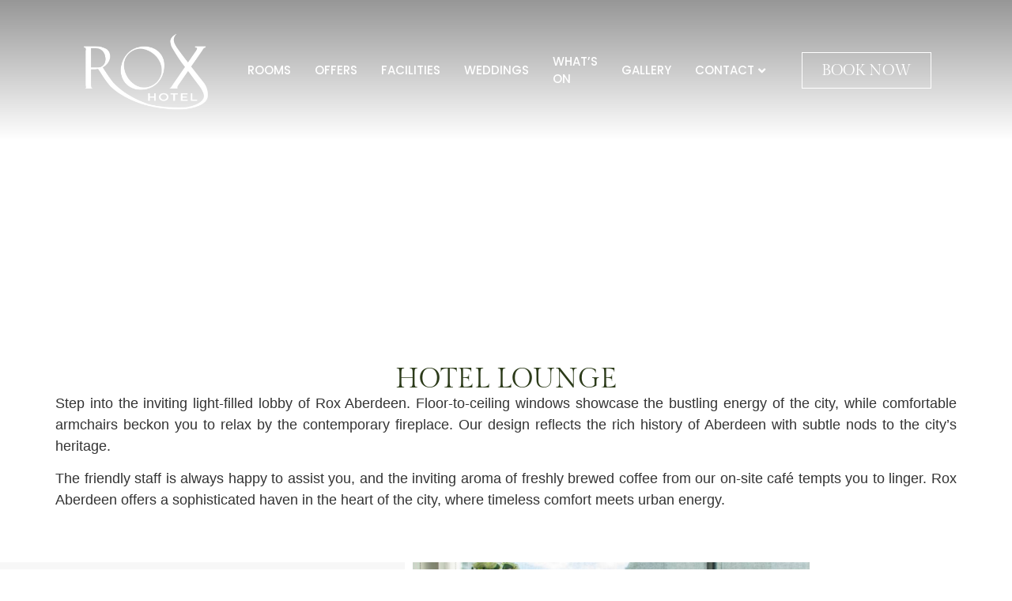

--- FILE ---
content_type: text/html; charset=UTF-8
request_url: https://www.roxhotel.com/hotel-facilities/hotel-lounge/
body_size: 19239
content:
<!doctype html>
<html lang="en-US" prefix="og: https://ogp.me/ns#">
<head>
	<meta charset="UTF-8">
	<meta name="viewport" content="width=device-width, initial-scale=1">
	<link rel="profile" href="https://gmpg.org/xfn/11">
	
<!-- Search Engine Optimization by Rank Math - https://rankmath.com/ -->
<title>Hotel Lounge - Rox Hotel Aberdeen by Compass Hospitality</title>
<meta name="description" content="Step into the inviting light-filled lobby of Rox Aberdeen. Floor-to-ceiling windows showcase the bustling energy of the city, while comfortable armchairs"/>
<meta name="robots" content="index, follow, max-snippet:-1, max-video-preview:-1, max-image-preview:large"/>
<link rel="canonical" href="https://www.roxhotel.com/hotel-facilities/hotel-lounge/" />
<meta property="og:locale" content="en_US" />
<meta property="og:type" content="article" />
<meta property="og:title" content="Hotel Lounge - Rox Hotel Aberdeen by Compass Hospitality" />
<meta property="og:description" content="Step into the inviting light-filled lobby of Rox Aberdeen. Floor-to-ceiling windows showcase the bustling energy of the city, while comfortable armchairs" />
<meta property="og:url" content="https://www.roxhotel.com/hotel-facilities/hotel-lounge/" />
<meta property="og:site_name" content="Rox Hotel Aberdeen by Compass Hospitality" />
<meta property="og:updated_time" content="2024-03-28T04:59:52+00:00" />
<meta property="article:published_time" content="2024-03-01T02:27:15+00:00" />
<meta property="article:modified_time" content="2024-03-28T04:59:52+00:00" />
<meta name="twitter:card" content="summary_large_image" />
<meta name="twitter:title" content="Hotel Lounge - Rox Hotel Aberdeen by Compass Hospitality" />
<meta name="twitter:description" content="Step into the inviting light-filled lobby of Rox Aberdeen. Floor-to-ceiling windows showcase the bustling energy of the city, while comfortable armchairs" />
<meta name="twitter:label1" content="Time to read" />
<meta name="twitter:data1" content="Less than a minute" />
<script type="application/ld+json" class="rank-math-schema">{"@context":"https://schema.org","@graph":[{"@type":["Hotel","Organization"],"@id":"https://www.roxhotel.com/#organization","name":"Rox Hotel Aberdeen by Compass Hospitality","url":"https://www.roxhotel.com","logo":{"@type":"ImageObject","@id":"https://www.roxhotel.com/#logo","url":"https://www.roxhotel.com/wp-content/uploads/2024/03/ROx-hotel-Logo-White.png","contentUrl":"https://www.roxhotel.com/wp-content/uploads/2024/03/ROx-hotel-Logo-White.png","caption":"Rox Hotel Aberdeen by Compass Hospitality","inLanguage":"en-US","width":"1200","height":"800"},"openingHours":["Monday,Tuesday,Wednesday,Thursday,Friday,Saturday,Sunday 09:00-17:00"],"image":{"@id":"https://www.roxhotel.com/#logo"}},{"@type":"WebSite","@id":"https://www.roxhotel.com/#website","url":"https://www.roxhotel.com","name":"Rox Hotel Aberdeen by Compass Hospitality","publisher":{"@id":"https://www.roxhotel.com/#organization"},"inLanguage":"en-US"},{"@type":"WebPage","@id":"https://www.roxhotel.com/hotel-facilities/hotel-lounge/#webpage","url":"https://www.roxhotel.com/hotel-facilities/hotel-lounge/","name":"Hotel Lounge - Rox Hotel Aberdeen by Compass Hospitality","datePublished":"2024-03-01T02:27:15+00:00","dateModified":"2024-03-28T04:59:52+00:00","isPartOf":{"@id":"https://www.roxhotel.com/#website"},"inLanguage":"en-US"},{"@type":"Person","@id":"https://www.roxhotel.com/author/admin-demo2/","name":"admin-demo2","url":"https://www.roxhotel.com/author/admin-demo2/","image":{"@type":"ImageObject","@id":"https://secure.gravatar.com/avatar/a6bb394af81e3b1ca4eb9acdbb64785a8e5c62de016d06857630793285ccd86b?s=96&amp;d=mm&amp;r=g","url":"https://secure.gravatar.com/avatar/a6bb394af81e3b1ca4eb9acdbb64785a8e5c62de016d06857630793285ccd86b?s=96&amp;d=mm&amp;r=g","caption":"admin-demo2","inLanguage":"en-US"},"sameAs":["https://www.roxhotel.com"],"worksFor":{"@id":"https://www.roxhotel.com/#organization"}},{"@type":"Article","headline":"Hotel Lounge - Rox Hotel Aberdeen by Compass Hospitality","datePublished":"2024-03-01T02:27:15+00:00","dateModified":"2024-03-28T04:59:52+00:00","author":{"@id":"https://www.roxhotel.com/author/admin-demo2/","name":"admin-demo2"},"publisher":{"@id":"https://www.roxhotel.com/#organization"},"description":"Step into the inviting light-filled lobby of Rox Aberdeen. Floor-to-ceiling windows showcase the bustling energy of the city, while comfortable armchairs","name":"Hotel Lounge - Rox Hotel Aberdeen by Compass Hospitality","@id":"https://www.roxhotel.com/hotel-facilities/hotel-lounge/#richSnippet","isPartOf":{"@id":"https://www.roxhotel.com/hotel-facilities/hotel-lounge/#webpage"},"inLanguage":"en-US","mainEntityOfPage":{"@id":"https://www.roxhotel.com/hotel-facilities/hotel-lounge/#webpage"}}]}</script>
<!-- /Rank Math WordPress SEO plugin -->


<link rel="alternate" type="application/rss+xml" title="Rox Hotel Aberdeen by Compass Hospitality &raquo; Feed" href="https://www.roxhotel.com/feed/" />
<link rel="alternate" type="application/rss+xml" title="Rox Hotel Aberdeen by Compass Hospitality &raquo; Comments Feed" href="https://www.roxhotel.com/comments/feed/" />
<link rel="alternate" title="oEmbed (JSON)" type="application/json+oembed" href="https://www.roxhotel.com/wp-json/oembed/1.0/embed?url=https%3A%2F%2Fwww.roxhotel.com%2Fhotel-facilities%2Fhotel-lounge%2F" />
<link rel="alternate" title="oEmbed (XML)" type="text/xml+oembed" href="https://www.roxhotel.com/wp-json/oembed/1.0/embed?url=https%3A%2F%2Fwww.roxhotel.com%2Fhotel-facilities%2Fhotel-lounge%2F&#038;format=xml" />
<style id='wp-img-auto-sizes-contain-inline-css'>
img:is([sizes=auto i],[sizes^="auto," i]){contain-intrinsic-size:3000px 1500px}
/*# sourceURL=wp-img-auto-sizes-contain-inline-css */
</style>
<link rel='stylesheet' id='jkit-elements-main-css' href='https://www.roxhotel.com/wp-content/plugins/jeg-elementor-kit/assets/css/elements/main.css?ver=2.6.14' media='all' />
<style id='wp-emoji-styles-inline-css'>

	img.wp-smiley, img.emoji {
		display: inline !important;
		border: none !important;
		box-shadow: none !important;
		height: 1em !important;
		width: 1em !important;
		margin: 0 0.07em !important;
		vertical-align: -0.1em !important;
		background: none !important;
		padding: 0 !important;
	}
/*# sourceURL=wp-emoji-styles-inline-css */
</style>
<link rel='stylesheet' id='awsm-jobs-general-css' href='https://www.roxhotel.com/wp-content/plugins/wp-job-openings/assets/css/general.min.css?ver=3.5.4' media='all' />
<link rel='stylesheet' id='awsm-jobs-style-css' href='https://www.roxhotel.com/wp-content/plugins/wp-job-openings/assets/css/style.min.css?ver=3.5.4' media='all' />
<link rel='stylesheet' id='jet-engine-frontend-css' href='https://www.roxhotel.com/wp-content/plugins/jet-engine/assets/css/frontend.css?ver=3.4.1' media='all' />
<link rel='stylesheet' id='jet-elements-css' href='https://www.roxhotel.com/wp-content/plugins/jet-elements/assets/css/jet-elements.css?ver=2.6.16' media='all' />
<link rel='stylesheet' id='jet-elements-skin-css' href='https://www.roxhotel.com/wp-content/plugins/jet-elements/assets/css/jet-elements-skin.css?ver=2.6.16' media='all' />
<link rel='stylesheet' id='elementor-icons-css' href='https://www.roxhotel.com/wp-content/plugins/elementor/assets/lib/eicons/css/elementor-icons.min.css?ver=5.43.0' media='all' />
<link rel='stylesheet' id='elementor-frontend-css' href='https://www.roxhotel.com/wp-content/uploads/elementor/css/custom-frontend.min.css?ver=1764747979' media='all' />
<link rel='stylesheet' id='elementor-post-6-css' href='https://www.roxhotel.com/wp-content/uploads/elementor/css/post-6.css?ver=1764747979' media='all' />
<link rel='stylesheet' id='powerpack-frontend-css' href='https://www.roxhotel.com/wp-content/plugins/powerpack-elements/assets/css/min/frontend.min.css?ver=2.10.13' media='all' />
<link rel='stylesheet' id='elementor-pro-css' href='https://www.roxhotel.com/wp-content/uploads/elementor/css/custom-pro-frontend.min.css?ver=1764747979' media='all' />
<link rel='stylesheet' id='she-header-style-css' href='https://www.roxhotel.com/wp-content/plugins/sticky-header-effects-for-elementor/assets/css/she-header-style.css?ver=2.1.1' media='all' />
<link rel='stylesheet' id='widget-spacer-css' href='https://www.roxhotel.com/wp-content/plugins/elementor/assets/css/widget-spacer.min.css?ver=3.31.5' media='all' />
<link rel='stylesheet' id='swiper-css' href='https://www.roxhotel.com/wp-content/plugins/elementor/assets/lib/swiper/v8/css/swiper.min.css?ver=8.4.5' media='all' />
<link rel='stylesheet' id='e-swiper-css' href='https://www.roxhotel.com/wp-content/plugins/elementor/assets/css/conditionals/e-swiper.min.css?ver=3.31.5' media='all' />
<link rel='stylesheet' id='widget-heading-css' href='https://www.roxhotel.com/wp-content/plugins/elementor/assets/css/widget-heading.min.css?ver=3.31.5' media='all' />
<link rel='stylesheet' id='widget-divider-css' href='https://www.roxhotel.com/wp-content/plugins/elementor/assets/css/widget-divider.min.css?ver=3.31.5' media='all' />
<link rel='stylesheet' id='elementor-post-6523-css' href='https://www.roxhotel.com/wp-content/uploads/elementor/css/post-6523.css?ver=1764763980' media='all' />
<link rel='stylesheet' id='hello-elementor-css' href='https://www.roxhotel.com/wp-content/themes/hello-elementor/assets/css/reset.css?ver=3.4.4' media='all' />
<link rel='stylesheet' id='hello-elementor-theme-style-css' href='https://www.roxhotel.com/wp-content/themes/hello-elementor/assets/css/theme.css?ver=3.4.4' media='all' />
<link rel='stylesheet' id='hello-elementor-header-footer-css' href='https://www.roxhotel.com/wp-content/themes/hello-elementor/assets/css/header-footer.css?ver=3.4.4' media='all' />
<link rel='stylesheet' id='elementor-post-5714-css' href='https://www.roxhotel.com/wp-content/uploads/elementor/css/post-5714.css?ver=1764747982' media='all' />
<link rel='stylesheet' id='elementor-post-1915-css' href='https://www.roxhotel.com/wp-content/uploads/elementor/css/post-1915.css?ver=1764747983' media='all' />
<link rel='stylesheet' id='elementor-gf-local-poppins-css' href='https://www.roxhotel.com/wp-content/uploads/elementor/google-fonts/css/poppins.css?ver=1757495374' media='all' />
<link rel='stylesheet' id='elementor-gf-local-gildadisplay-css' href='https://www.roxhotel.com/wp-content/uploads/elementor/google-fonts/css/gildadisplay.css?ver=1757495374' media='all' />
<link rel='stylesheet' id='elementor-gf-local-opensans-css' href='https://www.roxhotel.com/wp-content/uploads/elementor/google-fonts/css/opensans.css?ver=1757495383' media='all' />
<link rel='stylesheet' id='elementor-icons-shared-0-css' href='https://www.roxhotel.com/wp-content/plugins/elementor/assets/lib/font-awesome/css/fontawesome.min.css?ver=5.15.3' media='all' />
<link rel='stylesheet' id='elementor-icons-fa-solid-css' href='https://www.roxhotel.com/wp-content/plugins/elementor/assets/lib/font-awesome/css/solid.min.css?ver=5.15.3' media='all' />
<link rel='stylesheet' id='elementor-icons-fa-brands-css' href='https://www.roxhotel.com/wp-content/plugins/elementor/assets/lib/font-awesome/css/brands.min.css?ver=5.15.3' media='all' />
<script id="jquery-core-js-extra">
var pp = {"ajax_url":"https://www.roxhotel.com/wp-admin/admin-ajax.php"};
//# sourceURL=jquery-core-js-extra
</script>
<script src="https://www.roxhotel.com/wp-includes/js/jquery/jquery.min.js?ver=3.7.1" id="jquery-core-js"></script>
<script src="https://www.roxhotel.com/wp-includes/js/jquery/jquery-migrate.min.js?ver=3.4.1" id="jquery-migrate-js"></script>
<script src="https://www.roxhotel.com/wp-content/plugins/sticky-header-effects-for-elementor/assets/js/she-header.js?ver=2.1.1" id="she-header-js"></script>
<link rel="https://api.w.org/" href="https://www.roxhotel.com/wp-json/" /><link rel="alternate" title="JSON" type="application/json" href="https://www.roxhotel.com/wp-json/wp/v2/pages/6523" /><link rel="EditURI" type="application/rsd+xml" title="RSD" href="https://www.roxhotel.com/xmlrpc.php?rsd" />
<meta name="generator" content="WordPress 6.9" />
<link rel='shortlink' href='https://www.roxhotel.com/?p=6523' />
<meta name="cdp-version" content="1.5.0" /><!-- Google Tag Manager -->
<script>(function(w,d,s,l,i){w[l]=w[l]||[];w[l].push({'gtm.start':
new Date().getTime(),event:'gtm.js'});var f=d.getElementsByTagName(s)[0],
j=d.createElement(s),dl=l!='dataLayer'?'&l='+l:'';j.async=true;j.src=
'https://www.googletagmanager.com/gtm.js?id='+i+dl;f.parentNode.insertBefore(j,f);
})(window,document,'script','dataLayer','GTM-K8W6DM2');</script>
<!-- End Google Tag Manager --><meta name="generator" content="Elementor 3.31.5; features: additional_custom_breakpoints, e_element_cache; settings: css_print_method-external, google_font-enabled, font_display-swap">
			<style>
				.e-con.e-parent:nth-of-type(n+4):not(.e-lazyloaded):not(.e-no-lazyload),
				.e-con.e-parent:nth-of-type(n+4):not(.e-lazyloaded):not(.e-no-lazyload) * {
					background-image: none !important;
				}
				@media screen and (max-height: 1024px) {
					.e-con.e-parent:nth-of-type(n+3):not(.e-lazyloaded):not(.e-no-lazyload),
					.e-con.e-parent:nth-of-type(n+3):not(.e-lazyloaded):not(.e-no-lazyload) * {
						background-image: none !important;
					}
				}
				@media screen and (max-height: 640px) {
					.e-con.e-parent:nth-of-type(n+2):not(.e-lazyloaded):not(.e-no-lazyload),
					.e-con.e-parent:nth-of-type(n+2):not(.e-lazyloaded):not(.e-no-lazyload) * {
						background-image: none !important;
					}
				}
			</style>
			<style class="wpcode-css-snippet">/** Start Block Kit CSS: 144-3-3a7d335f39a8579c20cdf02f8d462582 **/
.envato-block__preview{overflow: visible;}

/* Envato Kit 141 Custom Styles - Applied to the element under Advanced */

.elementor-headline-animation-type-drop-in .elementor-headline-dynamic-wrapper{
	text-align: center;
}
.envato-kit-141-top-0 h1,
.envato-kit-141-top-0 h2,
.envato-kit-141-top-0 h3,
.envato-kit-141-top-0 h4,
.envato-kit-141-top-0 h5,
.envato-kit-141-top-0 h6,
.envato-kit-141-top-0 p {
	margin-top: 0;
}

.envato-kit-141-newsletter-inline .elementor-field-textual.elementor-size-md {
	padding-left: 1.5rem;
	padding-right: 1.5rem;
}

.envato-kit-141-bottom-0 p {
	margin-bottom: 0;
}

.envato-kit-141-bottom-8 .elementor-price-list .elementor-price-list-item .elementor-price-list-header {
	margin-bottom: .5rem;
}

.envato-kit-141.elementor-widget-testimonial-carousel.elementor-pagination-type-bullets .swiper-container {
	padding-bottom: 52px;
}

.envato-kit-141-display-inline {
	display: inline-block;
}

.envato-kit-141 .elementor-slick-slider ul.slick-dots {
	bottom: -40px;
}
/** End Block Kit CSS: 144-3-3a7d335f39a8579c20cdf02f8d462582 **/</style><style class="wpcode-css-snippet">#pp-offcanvas-690de926 {
    z-index: 100002;
}

.row-block:not(:last-child) .off-column-container{
    padding-bottom: 10px;
    border-bottom: 1px solid #51676D;
}

.elementor-5714 .elementor-element.elementor-element-72949888 .jeg-elementor-kit.jkit-nav-menu .jkit-menu-wrapper .jkit-menu > li.current-menu-item > a {
		border-style: None;
}
.elementor-5714 .elementor-element.elementor-element-72949888 .jeg-elementor-kit.jkit-nav-menu .jkit-menu-wrapper .jkit-menu > li.current-menu-ancestor > a {
   /* color: red;*/ /* Change text color to red */
   /* font-weight: bold; */ /* Make text bold */
    /*  text-decoration: underline;  */  /* Underline text */
	/*border-style: None;*/
    /* Add more styles as needed */
}
</style><style class="wpcode-css-snippet">/* Booking Form 01 -- row */
* {
  box-sizing: border-box;
}

:root {
	/* #BF8440, #BB8851, #648BB7;#00187A,015E94,5A4A42,BAA382*/
  --blue: #5A4A42;
  --text_grey: #5A4A42;
  --bg_white: transparent;
  --white: white;
}

.booking-form01 {
  width: 100%;
  display: flex;
  justify-content: space-between;
  align-items: center;
  font-family: "Poppins", sans-serif;
  margin: 0px auto !important;
}

.booking-form01 svg,
.booking-form02 svg {
  height: 32px !important;
  min-width: 32px !important;
}

.booking-form01 .svgDropDown {
  color: var(--text_grey);
}

.booking-form01 input:focus {
  box-shadow: none;
}

.label {
  font-size: 16px;
  font-weight: 400;
  line-height: 1.2em;
  padding-bottom: 5px !important;
  margin: 0 !important;
  display: none;
}

.booking-form01 option,
.booking-form01 select,
.booking-form01 input,
.booking-form01 input::placeholder {
  font-size: 16px;
  font-weight: 600;
  line-height: 2em;
  color: var(--text_grey) !important;
  border: none;
  outline: none !important;
  padding: 0;
  font-family: "Poppins", sans-serif;
  transition: all 0.15s ease-in;
  opacity: 1;
  background: transparent !important;
  text-align: center;
}

.booking-form01 select {
  -webkit-appearance: none;
  -moz-appearance: none;
  appearance: none !important;
  border: none;
  pointer-events: none;
  background: unset !important;
}

.column-container {
  display: flex;
  flex-direction: row;
  justify-content: center;
  align-items: center;
  width: fit-content;
  gap: 8px;
  height: 100%;
  transition: all 0.15s ease-in;
  position: relative;
  color: var(--blue);
  /*color:white;*/
}
.column-container:hover :is(option, select, input, svg, input::placeholder) {
  color: var(--blue) !important;
  cursor: pointer;
}

.column-container svg g path,
.column-container svg mask rect {
  fill: currentColor;
  transition: all 0.15s ease-in;
}

#column-03,
#column-04,
#column-05,
#off-column-03,
#off-column-04,
#off-column-05 {
  cursor: pointer;
}

#column-06 {
  border: none !important;
}

#book-now {
  background: var(--blue);
  padding: 8px 24px;
  text-transform: uppercase;
  border: none;
  outline: none;
  width: max-content;
  transition: background 0.15s ease-in;
  border: solid 1px var(--blue);
  cursor: pointer;
	border-radius: 0;
}
#book-now:hover {
  background: var(--gold);
}

#book-now-text {
  font-family: "Poppins", sans-serif;
  font-size: 16px;
  font-weight: 400;
  line-height: 2em;
  color: var(--sliver);
}

.displayOff {
  display: none !important;
}

.dropdown {
  position: absolute;
  display: none;
  flex-direction: column;
  left: 50%;
  top: 100%;
  width: 100%;
  transform: translateX(-50%);
  background-color: #fff;
  border-radius: 2px;
  color: #555;
  font-size: 14px;
  font-family: "Poppins", sans-serif;
  -webkit-box-shadow: 0 1px 8px rgba(0, 0, 0, 0.02);
  box-shadow: 0 1px 8px rgba(0, 0, 0, 0.2);
  cursor: default;
  box-sizing: border-box;
  z-index: 1;
}
.dropdown.dropdown-active {
  display: flex !important;
}
.dropdown-container {
  width: 100%;
  display: flex;
  justify-content: center;
  align-items: center;
  transition: color 0.15s ease-in;
  padding: 10px;
}
.dropdown-container:hover {
  background-color: var(--blue);
  cursor: pointer;
}
.dropdown-list {
  text-align: center;
  font-size: 14px;
  color: #4d4d4d;
}
.dropdown-container:hover span {
  color: var(--white) !important;
}

.ui-datepicker {
  background-color: #fff;
  padding: 6px;
  border-radius: 2px;
  color: #555;
  display: none;
  font-size: 14px;
  font-family: "Poppins", sans-serif;
  -webkit-box-shadow: 0 1px 8px rgba(0, 0, 0, 0.2);
  box-shadow: 0 1px 8px rgba(0, 0, 0, 0.2);
  cursor: default;
}

.ui-datepicker {
  margin-left: -68px !important;
}

.ui-datepicker-header {
  position: relative;
  height: 42px;
  line-height: 42px;
  text-align: center;
  margin-bottom: 6px;
}

.ui-datepicker-header .ui-icon {
  display: none;
}

.ui-datepicker-prev,
.ui-datepicker-next {
  position: absolute;
  background-color: transparent;
  display: block;
  width: 30px;
  height: 42px;
}

.ui-datepicker-prev {
  top: 0;
  left: 0;
}

.ui-datepicker-prev:after {
  content: "";
  display: block;
  border-width: 6px 6px 6px 0;
  border-style: solid;
  border-color: transparent var(--blue) transparent;
  position: absolute;
  top: 50%;
  left: 50%;
  margin-top: -6px;
  margin-left: -4px;
}

.ui-datepicker-prev.ui-state-hover:after {
  border-right-color: var(--blue);
}

.ui-datepicker-next {
  top: 0;
  right: 0;
}

.ui-datepicker-next:after {
  content: "";
  display: block;
  border-width: 6px 0 6px 6px;
  border-style: solid;
  border-color: transparent transparent transparent var(--blue);
  position: absolute;
  top: 50%;
  right: 50%;
  margin-top: -6px;
  margin-right: -4px;
}

.ui-datepicker-next.ui-state-hover:after {
  border-left-color: var(--blue);
}

.ui-datepicker-prev.ui-state-disabled:after {
  border-right-color: rgba(0, 0, 0, 0.2);
}

.ui-datepicker-next.ui-state-disabled:after {
  border-left-color: rgba(0, 0, 0, 0.2);
}

.ui-datepicker-title {
  margin-left: 30px;
  margin-right: 30px;
  font-size: 16px;
}

.ui-datepicker-title .ui-datepicker-month {
  margin-right: 3px;
}

.ui-datepicker-calendar {
  background-color: var(--bg_white);
  text-align: right;
  width: 100%;
  border-collapse: collapse;
  line-height: 30px;
}

.ui-datepicker-calendar th {
  font-size: small;
  text-transform: uppercase;
  text-align: center;
}

.ui-datepicker-calendar td {
  padding: 0;
}

.ui-datepicker-calendar a {
  text-decoration: none;
  color: var(--text_grey);
}

.ui-datepicker-calendar .ui-datepicker-week-end {
  color: var(--blue);
}

.ui-datepicker-calendar .ui-state-default {
  display: block;
  width: 30px;
  line-height: 26px;
  padding: 0;
  border-radius: 2px;
	margin: auto;
   text-align: center;
}

.ui-datepicker-calendar .ui-state-disabled {
  color: rgba(0, 0, 0, 0.2);
}

.ui-datepicker-calendar .ui-state-hover {
  background-color: var(--blue);
  color: var(--white);
}

.ui-datepicker-calendar .ui-state-highlight {
  background-color: var(--blue);
  color: var(--white);
  font-weight: bold;
}

.ui-datepicker-calendar .ui-state-active {
  background-color: var(--blue);
  color: var(--white);
  font-weight: bold;
}

@media (min-width: 0px) and (max-width: 1320px) {
  .column-container {
    gap: 3px !important;
    padding: 8px 15px;
  }

  .booking-form01 select {
    font-size: 16px !important;
  }

  #book-now-text {
    font-size: 14px !important;
  }
}
/* Booking Form 02 -- column (Offcanvas Desktop) 
.booking-form02 {
  display: flex;
  flex-flow: column;
  justify-content: center;
  align-items: center;
  font-family: "Poppins", sans-serif;
}

.booking-form02 input:focus {
  box-shadow: none;
}

.booking-form02 label {
  text-align: start;
  text-transform: none;
  color: var(--blue);
  margin-bottom: 16px;
}
.booking-form02 .off-column-container svg {
  color: var(--blue);
}
*/
.off-label,
.mo-label {
  font-size: 16px;
  font-weight: 400;
  line-height: 1.2em;
  padding-bottom: 5px !important;
  margin: 0 !important;
  display: block;
  text-transform: uppercase;
  color: var(--gold);
}

.row-block {
  height: 100%;
  width: 100%;
  transition: all 0.15s ease-in;
  position: relative;
  text-align: center;
}

.row-block:not(:last-child) {
  margin-bottom: 40px;
}
.row-block:last-child {
  margin-bottom: 56px;
}
.row-block:is(:nth-child(1), :nth-child(2)) {
  margin-bottom: 56px;
}

/*
.booking-form02 option,
.booking-form02 select,
.booking-form02 input,
.booking-form02 input::placeholder {
  font-size: 15px;
  font-weight: 600;
  line-height: 2em;
  color: var(--text_grey) !important;
  border: none;
  outline: none !important;
  padding: 0;
  font-family: "Poppins", sans-serif;
  transition: all 0.15s ease-in;
  opacity: 1;
  background-color: transparent;
  text-align: center;
}

.booking-form02 select {
  -webkit-appearance: none;
  -moz-appearance: none;
  appearance: none !important;
  border: none;
  pointer-events: none;
  background: unset !important;
}
*/
.off-column-container {
  display: flex;
  flex-flow: row;
  align-items: center;
  justify-content: space-between;
}
.off-column-container svg g path,
.off-column-container svg mask rect {
  fill: currentColor;
  transition: all 0.15s ease-in;
}
.off-column-container:hover
  :is(option, select, input, svg, input::placeholder) {
  color: var(--blue) !important;
  cursor: pointer;
}

#book-now:hover {
  background: transparent;
}

#book-now-text {
  font-family: "Poppins", sans-serif;
  font-size: 16px;
  font-weight: 400;
  line-height: 2em;
  color: var(--white);
}

#book-now:hover #book-now-text {
  color: var(--blue);
}

.displayOff {
  display: none !important;
}

#column-06 .off-column-container {
  justify-content: center !important;
}

#column-07.off-column-container {
  width: 100%;
  margin-top: 15px;
}

.off-column-container #book-now {
  width: 100%;
}


@media (max-width: 1024px) {
  form.booking-form01 .column-container:not(:last-child) {
    display: flex-start;
}


.booking-form01 {
    justify-content: center;
}

#book-now {
    padding: 12px 100px;
    /*min-width: 160%!important;*/
}

.elementor-element-66a5106 {
    backdrop-filter: unset!important;
}

.elementor-element-66a5106 > .elementor-widget-container {
    background-color: transparent!Important;
    padding:0px!important;
    position:absolute;
    top: 50%;
  left: 50%;
    transform: translate(-50%, -50%);
}

.elementor-element-ff360e5{
    display:none;
}

#book-now:hover {
    background: #fff;
}
}


@media (min-width: 0px) and (max-width: 1320px) {
  .off-column-container {
    gap: 3px !important;
    padding: 8px 15px;
  }

  .booking-form02 select {
    font-size: 14px !important;
    pointer-events: auto !important;
    width: 100% !important;
  }

  #book-now-text {
    font-size: 14px !important;
  }
}



.mo-column-container {
  display: flex;
  flex-flow: row;
  justify-content: space-between;
  align-items: center;
}

#mopromocode {
  text-align: center;
  width: 100%;
}

@media (max-width: 768px) { /* 768 ipad mini Adjust the max-width as needed */
  .booking-form01 {
    flex-direction: column; /* Change the direction to top to bottom */
  }
	#book-now {
	width: fit-content;
	}
  /* Add any other mobile-specific styles or adjustments here */
}
</style><meta name="generator" content="Powered by Slider Revolution 6.6.20 - responsive, Mobile-Friendly Slider Plugin for WordPress with comfortable drag and drop interface." />
<link rel="icon" href="https://www.roxhotel.com/wp-content/uploads/2024/03/Favicon-e1652001523788-150x150.png" sizes="32x32" />
<link rel="icon" href="https://www.roxhotel.com/wp-content/uploads/2024/03/Favicon-e1652001523788.png" sizes="192x192" />
<link rel="apple-touch-icon" href="https://www.roxhotel.com/wp-content/uploads/2024/03/Favicon-e1652001523788.png" />
<meta name="msapplication-TileImage" content="https://www.roxhotel.com/wp-content/uploads/2024/03/Favicon-e1652001523788.png" />
<script>function setREVStartSize(e){
			//window.requestAnimationFrame(function() {
				window.RSIW = window.RSIW===undefined ? window.innerWidth : window.RSIW;
				window.RSIH = window.RSIH===undefined ? window.innerHeight : window.RSIH;
				try {
					var pw = document.getElementById(e.c).parentNode.offsetWidth,
						newh;
					pw = pw===0 || isNaN(pw) || (e.l=="fullwidth" || e.layout=="fullwidth") ? window.RSIW : pw;
					e.tabw = e.tabw===undefined ? 0 : parseInt(e.tabw);
					e.thumbw = e.thumbw===undefined ? 0 : parseInt(e.thumbw);
					e.tabh = e.tabh===undefined ? 0 : parseInt(e.tabh);
					e.thumbh = e.thumbh===undefined ? 0 : parseInt(e.thumbh);
					e.tabhide = e.tabhide===undefined ? 0 : parseInt(e.tabhide);
					e.thumbhide = e.thumbhide===undefined ? 0 : parseInt(e.thumbhide);
					e.mh = e.mh===undefined || e.mh=="" || e.mh==="auto" ? 0 : parseInt(e.mh,0);
					if(e.layout==="fullscreen" || e.l==="fullscreen")
						newh = Math.max(e.mh,window.RSIH);
					else{
						e.gw = Array.isArray(e.gw) ? e.gw : [e.gw];
						for (var i in e.rl) if (e.gw[i]===undefined || e.gw[i]===0) e.gw[i] = e.gw[i-1];
						e.gh = e.el===undefined || e.el==="" || (Array.isArray(e.el) && e.el.length==0)? e.gh : e.el;
						e.gh = Array.isArray(e.gh) ? e.gh : [e.gh];
						for (var i in e.rl) if (e.gh[i]===undefined || e.gh[i]===0) e.gh[i] = e.gh[i-1];
											
						var nl = new Array(e.rl.length),
							ix = 0,
							sl;
						e.tabw = e.tabhide>=pw ? 0 : e.tabw;
						e.thumbw = e.thumbhide>=pw ? 0 : e.thumbw;
						e.tabh = e.tabhide>=pw ? 0 : e.tabh;
						e.thumbh = e.thumbhide>=pw ? 0 : e.thumbh;
						for (var i in e.rl) nl[i] = e.rl[i]<window.RSIW ? 0 : e.rl[i];
						sl = nl[0];
						for (var i in nl) if (sl>nl[i] && nl[i]>0) { sl = nl[i]; ix=i;}
						var m = pw>(e.gw[ix]+e.tabw+e.thumbw) ? 1 : (pw-(e.tabw+e.thumbw)) / (e.gw[ix]);
						newh =  (e.gh[ix] * m) + (e.tabh + e.thumbh);
					}
					var el = document.getElementById(e.c);
					if (el!==null && el) el.style.height = newh+"px";
					el = document.getElementById(e.c+"_wrapper");
					if (el!==null && el) {
						el.style.height = newh+"px";
						el.style.display = "block";
					}
				} catch(e){
					console.log("Failure at Presize of Slider:" + e)
				}
			//});
		  };</script>
<style id='global-styles-inline-css'>
:root{--wp--preset--aspect-ratio--square: 1;--wp--preset--aspect-ratio--4-3: 4/3;--wp--preset--aspect-ratio--3-4: 3/4;--wp--preset--aspect-ratio--3-2: 3/2;--wp--preset--aspect-ratio--2-3: 2/3;--wp--preset--aspect-ratio--16-9: 16/9;--wp--preset--aspect-ratio--9-16: 9/16;--wp--preset--color--black: #000000;--wp--preset--color--cyan-bluish-gray: #abb8c3;--wp--preset--color--white: #ffffff;--wp--preset--color--pale-pink: #f78da7;--wp--preset--color--vivid-red: #cf2e2e;--wp--preset--color--luminous-vivid-orange: #ff6900;--wp--preset--color--luminous-vivid-amber: #fcb900;--wp--preset--color--light-green-cyan: #7bdcb5;--wp--preset--color--vivid-green-cyan: #00d084;--wp--preset--color--pale-cyan-blue: #8ed1fc;--wp--preset--color--vivid-cyan-blue: #0693e3;--wp--preset--color--vivid-purple: #9b51e0;--wp--preset--gradient--vivid-cyan-blue-to-vivid-purple: linear-gradient(135deg,rgb(6,147,227) 0%,rgb(155,81,224) 100%);--wp--preset--gradient--light-green-cyan-to-vivid-green-cyan: linear-gradient(135deg,rgb(122,220,180) 0%,rgb(0,208,130) 100%);--wp--preset--gradient--luminous-vivid-amber-to-luminous-vivid-orange: linear-gradient(135deg,rgb(252,185,0) 0%,rgb(255,105,0) 100%);--wp--preset--gradient--luminous-vivid-orange-to-vivid-red: linear-gradient(135deg,rgb(255,105,0) 0%,rgb(207,46,46) 100%);--wp--preset--gradient--very-light-gray-to-cyan-bluish-gray: linear-gradient(135deg,rgb(238,238,238) 0%,rgb(169,184,195) 100%);--wp--preset--gradient--cool-to-warm-spectrum: linear-gradient(135deg,rgb(74,234,220) 0%,rgb(151,120,209) 20%,rgb(207,42,186) 40%,rgb(238,44,130) 60%,rgb(251,105,98) 80%,rgb(254,248,76) 100%);--wp--preset--gradient--blush-light-purple: linear-gradient(135deg,rgb(255,206,236) 0%,rgb(152,150,240) 100%);--wp--preset--gradient--blush-bordeaux: linear-gradient(135deg,rgb(254,205,165) 0%,rgb(254,45,45) 50%,rgb(107,0,62) 100%);--wp--preset--gradient--luminous-dusk: linear-gradient(135deg,rgb(255,203,112) 0%,rgb(199,81,192) 50%,rgb(65,88,208) 100%);--wp--preset--gradient--pale-ocean: linear-gradient(135deg,rgb(255,245,203) 0%,rgb(182,227,212) 50%,rgb(51,167,181) 100%);--wp--preset--gradient--electric-grass: linear-gradient(135deg,rgb(202,248,128) 0%,rgb(113,206,126) 100%);--wp--preset--gradient--midnight: linear-gradient(135deg,rgb(2,3,129) 0%,rgb(40,116,252) 100%);--wp--preset--font-size--small: 13px;--wp--preset--font-size--medium: 20px;--wp--preset--font-size--large: 36px;--wp--preset--font-size--x-large: 42px;--wp--preset--spacing--20: 0.44rem;--wp--preset--spacing--30: 0.67rem;--wp--preset--spacing--40: 1rem;--wp--preset--spacing--50: 1.5rem;--wp--preset--spacing--60: 2.25rem;--wp--preset--spacing--70: 3.38rem;--wp--preset--spacing--80: 5.06rem;--wp--preset--shadow--natural: 6px 6px 9px rgba(0, 0, 0, 0.2);--wp--preset--shadow--deep: 12px 12px 50px rgba(0, 0, 0, 0.4);--wp--preset--shadow--sharp: 6px 6px 0px rgba(0, 0, 0, 0.2);--wp--preset--shadow--outlined: 6px 6px 0px -3px rgb(255, 255, 255), 6px 6px rgb(0, 0, 0);--wp--preset--shadow--crisp: 6px 6px 0px rgb(0, 0, 0);}:root { --wp--style--global--content-size: 800px;--wp--style--global--wide-size: 1200px; }:where(body) { margin: 0; }.wp-site-blocks > .alignleft { float: left; margin-right: 2em; }.wp-site-blocks > .alignright { float: right; margin-left: 2em; }.wp-site-blocks > .aligncenter { justify-content: center; margin-left: auto; margin-right: auto; }:where(.wp-site-blocks) > * { margin-block-start: 24px; margin-block-end: 0; }:where(.wp-site-blocks) > :first-child { margin-block-start: 0; }:where(.wp-site-blocks) > :last-child { margin-block-end: 0; }:root { --wp--style--block-gap: 24px; }:root :where(.is-layout-flow) > :first-child{margin-block-start: 0;}:root :where(.is-layout-flow) > :last-child{margin-block-end: 0;}:root :where(.is-layout-flow) > *{margin-block-start: 24px;margin-block-end: 0;}:root :where(.is-layout-constrained) > :first-child{margin-block-start: 0;}:root :where(.is-layout-constrained) > :last-child{margin-block-end: 0;}:root :where(.is-layout-constrained) > *{margin-block-start: 24px;margin-block-end: 0;}:root :where(.is-layout-flex){gap: 24px;}:root :where(.is-layout-grid){gap: 24px;}.is-layout-flow > .alignleft{float: left;margin-inline-start: 0;margin-inline-end: 2em;}.is-layout-flow > .alignright{float: right;margin-inline-start: 2em;margin-inline-end: 0;}.is-layout-flow > .aligncenter{margin-left: auto !important;margin-right: auto !important;}.is-layout-constrained > .alignleft{float: left;margin-inline-start: 0;margin-inline-end: 2em;}.is-layout-constrained > .alignright{float: right;margin-inline-start: 2em;margin-inline-end: 0;}.is-layout-constrained > .aligncenter{margin-left: auto !important;margin-right: auto !important;}.is-layout-constrained > :where(:not(.alignleft):not(.alignright):not(.alignfull)){max-width: var(--wp--style--global--content-size);margin-left: auto !important;margin-right: auto !important;}.is-layout-constrained > .alignwide{max-width: var(--wp--style--global--wide-size);}body .is-layout-flex{display: flex;}.is-layout-flex{flex-wrap: wrap;align-items: center;}.is-layout-flex > :is(*, div){margin: 0;}body .is-layout-grid{display: grid;}.is-layout-grid > :is(*, div){margin: 0;}body{padding-top: 0px;padding-right: 0px;padding-bottom: 0px;padding-left: 0px;}a:where(:not(.wp-element-button)){text-decoration: underline;}:root :where(.wp-element-button, .wp-block-button__link){background-color: #32373c;border-width: 0;color: #fff;font-family: inherit;font-size: inherit;font-style: inherit;font-weight: inherit;letter-spacing: inherit;line-height: inherit;padding-top: calc(0.667em + 2px);padding-right: calc(1.333em + 2px);padding-bottom: calc(0.667em + 2px);padding-left: calc(1.333em + 2px);text-decoration: none;text-transform: inherit;}.has-black-color{color: var(--wp--preset--color--black) !important;}.has-cyan-bluish-gray-color{color: var(--wp--preset--color--cyan-bluish-gray) !important;}.has-white-color{color: var(--wp--preset--color--white) !important;}.has-pale-pink-color{color: var(--wp--preset--color--pale-pink) !important;}.has-vivid-red-color{color: var(--wp--preset--color--vivid-red) !important;}.has-luminous-vivid-orange-color{color: var(--wp--preset--color--luminous-vivid-orange) !important;}.has-luminous-vivid-amber-color{color: var(--wp--preset--color--luminous-vivid-amber) !important;}.has-light-green-cyan-color{color: var(--wp--preset--color--light-green-cyan) !important;}.has-vivid-green-cyan-color{color: var(--wp--preset--color--vivid-green-cyan) !important;}.has-pale-cyan-blue-color{color: var(--wp--preset--color--pale-cyan-blue) !important;}.has-vivid-cyan-blue-color{color: var(--wp--preset--color--vivid-cyan-blue) !important;}.has-vivid-purple-color{color: var(--wp--preset--color--vivid-purple) !important;}.has-black-background-color{background-color: var(--wp--preset--color--black) !important;}.has-cyan-bluish-gray-background-color{background-color: var(--wp--preset--color--cyan-bluish-gray) !important;}.has-white-background-color{background-color: var(--wp--preset--color--white) !important;}.has-pale-pink-background-color{background-color: var(--wp--preset--color--pale-pink) !important;}.has-vivid-red-background-color{background-color: var(--wp--preset--color--vivid-red) !important;}.has-luminous-vivid-orange-background-color{background-color: var(--wp--preset--color--luminous-vivid-orange) !important;}.has-luminous-vivid-amber-background-color{background-color: var(--wp--preset--color--luminous-vivid-amber) !important;}.has-light-green-cyan-background-color{background-color: var(--wp--preset--color--light-green-cyan) !important;}.has-vivid-green-cyan-background-color{background-color: var(--wp--preset--color--vivid-green-cyan) !important;}.has-pale-cyan-blue-background-color{background-color: var(--wp--preset--color--pale-cyan-blue) !important;}.has-vivid-cyan-blue-background-color{background-color: var(--wp--preset--color--vivid-cyan-blue) !important;}.has-vivid-purple-background-color{background-color: var(--wp--preset--color--vivid-purple) !important;}.has-black-border-color{border-color: var(--wp--preset--color--black) !important;}.has-cyan-bluish-gray-border-color{border-color: var(--wp--preset--color--cyan-bluish-gray) !important;}.has-white-border-color{border-color: var(--wp--preset--color--white) !important;}.has-pale-pink-border-color{border-color: var(--wp--preset--color--pale-pink) !important;}.has-vivid-red-border-color{border-color: var(--wp--preset--color--vivid-red) !important;}.has-luminous-vivid-orange-border-color{border-color: var(--wp--preset--color--luminous-vivid-orange) !important;}.has-luminous-vivid-amber-border-color{border-color: var(--wp--preset--color--luminous-vivid-amber) !important;}.has-light-green-cyan-border-color{border-color: var(--wp--preset--color--light-green-cyan) !important;}.has-vivid-green-cyan-border-color{border-color: var(--wp--preset--color--vivid-green-cyan) !important;}.has-pale-cyan-blue-border-color{border-color: var(--wp--preset--color--pale-cyan-blue) !important;}.has-vivid-cyan-blue-border-color{border-color: var(--wp--preset--color--vivid-cyan-blue) !important;}.has-vivid-purple-border-color{border-color: var(--wp--preset--color--vivid-purple) !important;}.has-vivid-cyan-blue-to-vivid-purple-gradient-background{background: var(--wp--preset--gradient--vivid-cyan-blue-to-vivid-purple) !important;}.has-light-green-cyan-to-vivid-green-cyan-gradient-background{background: var(--wp--preset--gradient--light-green-cyan-to-vivid-green-cyan) !important;}.has-luminous-vivid-amber-to-luminous-vivid-orange-gradient-background{background: var(--wp--preset--gradient--luminous-vivid-amber-to-luminous-vivid-orange) !important;}.has-luminous-vivid-orange-to-vivid-red-gradient-background{background: var(--wp--preset--gradient--luminous-vivid-orange-to-vivid-red) !important;}.has-very-light-gray-to-cyan-bluish-gray-gradient-background{background: var(--wp--preset--gradient--very-light-gray-to-cyan-bluish-gray) !important;}.has-cool-to-warm-spectrum-gradient-background{background: var(--wp--preset--gradient--cool-to-warm-spectrum) !important;}.has-blush-light-purple-gradient-background{background: var(--wp--preset--gradient--blush-light-purple) !important;}.has-blush-bordeaux-gradient-background{background: var(--wp--preset--gradient--blush-bordeaux) !important;}.has-luminous-dusk-gradient-background{background: var(--wp--preset--gradient--luminous-dusk) !important;}.has-pale-ocean-gradient-background{background: var(--wp--preset--gradient--pale-ocean) !important;}.has-electric-grass-gradient-background{background: var(--wp--preset--gradient--electric-grass) !important;}.has-midnight-gradient-background{background: var(--wp--preset--gradient--midnight) !important;}.has-small-font-size{font-size: var(--wp--preset--font-size--small) !important;}.has-medium-font-size{font-size: var(--wp--preset--font-size--medium) !important;}.has-large-font-size{font-size: var(--wp--preset--font-size--large) !important;}.has-x-large-font-size{font-size: var(--wp--preset--font-size--x-large) !important;}
/*# sourceURL=global-styles-inline-css */
</style>
<link rel='stylesheet' id='jeg-dynamic-style-css' href='https://www.roxhotel.com/wp-content/plugins/jeg-elementor-kit/lib/jeg-framework/assets/css/jeg-dynamic-styles.css?ver=1.3.0' media='all' />
<link rel='stylesheet' id='e-animation-shrink-css' href='https://www.roxhotel.com/wp-content/plugins/elementor/assets/lib/animations/styles/e-animation-shrink.min.css?ver=3.31.5' media='all' />
<link rel='stylesheet' id='widget-image-css' href='https://www.roxhotel.com/wp-content/plugins/elementor/assets/css/widget-image.min.css?ver=3.31.5' media='all' />
<link rel='stylesheet' id='e-animation-grow-css' href='https://www.roxhotel.com/wp-content/plugins/elementor/assets/lib/animations/styles/e-animation-grow.min.css?ver=3.31.5' media='all' />
<link rel='stylesheet' id='widget-social-icons-css' href='https://www.roxhotel.com/wp-content/plugins/elementor/assets/css/widget-social-icons.min.css?ver=3.31.5' media='all' />
<link rel='stylesheet' id='e-apple-webkit-css' href='https://www.roxhotel.com/wp-content/uploads/elementor/css/custom-apple-webkit.min.css?ver=1764747979' media='all' />
<link rel='stylesheet' id='rs-plugin-settings-css' href='https://www.roxhotel.com/wp-content/plugins/revslider/public/assets/css/rs6.css?ver=6.6.20' media='all' />
<style id='rs-plugin-settings-inline-css'>
#rs-demo-id {}
/*# sourceURL=rs-plugin-settings-inline-css */
</style>
<meta name="generator" content="WP Rocket 3.19.4" data-wpr-features="wpr_desktop" /></head>
<body class="wp-singular page-template page-template-elementor_header_footer page page-id-6523 page-child parent-pageid-5748 wp-custom-logo wp-embed-responsive wp-theme-hello-elementor jkit-color-scheme hello-elementor-default elementor-default elementor-template-full-width elementor-kit-6 elementor-page elementor-page-6523">

<!-- Google Tag Manager (noscript) -->
<noscript><iframe src="https://www.googletagmanager.com/ns.html?id=GTM-K8W6DM2"
height="0" width="0" style="display:none;visibility:hidden"></iframe></noscript>
<!-- End Google Tag Manager (noscript) -->
<a class="skip-link screen-reader-text" href="#content">Skip to content</a>

		<div data-rocket-location-hash="74b264620cfa4f3059325b170a0f4ec3" data-elementor-type="header" data-elementor-id="5714" class="elementor elementor-5714 elementor-location-header" data-elementor-post-type="elementor_library">
			<div class="elementor-element elementor-element-2e31ed1 she-header-yes she-header-transparent-yes she-header-change-logo-color-yes she-header-change-logo-color-yes e-flex e-con-boxed e-con e-parent" data-id="2e31ed1" data-element_type="container" data-settings="{&quot;sticky&quot;:&quot;top&quot;,&quot;transparent&quot;:&quot;yes&quot;,&quot;transparent_header_show&quot;:&quot;yes&quot;,&quot;background_show&quot;:&quot;yes&quot;,&quot;background&quot;:&quot;#5A4A42&quot;,&quot;change_logo_color&quot;:&quot;yes&quot;,&quot;logo_color_white_before&quot;:&quot;yes&quot;,&quot;background_background&quot;:&quot;gradient&quot;,&quot;logo_color_white_after&quot;:&quot;yes&quot;,&quot;jet_parallax_layout_list&quot;:[],&quot;sticky_on&quot;:[&quot;desktop&quot;,&quot;laptop&quot;,&quot;tablet_extra&quot;,&quot;tablet&quot;,&quot;mobile_extra&quot;,&quot;mobile&quot;],&quot;sticky_offset&quot;:0,&quot;sticky_effects_offset&quot;:0,&quot;transparent_on&quot;:[&quot;desktop&quot;,&quot;tablet&quot;,&quot;mobile&quot;],&quot;scroll_distance&quot;:{&quot;unit&quot;:&quot;px&quot;,&quot;size&quot;:60,&quot;sizes&quot;:[]},&quot;scroll_distance_laptop&quot;:{&quot;unit&quot;:&quot;px&quot;,&quot;size&quot;:&quot;&quot;,&quot;sizes&quot;:[]},&quot;scroll_distance_tablet_extra&quot;:{&quot;unit&quot;:&quot;px&quot;,&quot;size&quot;:&quot;&quot;,&quot;sizes&quot;:[]},&quot;scroll_distance_tablet&quot;:{&quot;unit&quot;:&quot;px&quot;,&quot;size&quot;:&quot;&quot;,&quot;sizes&quot;:[]},&quot;scroll_distance_mobile_extra&quot;:{&quot;unit&quot;:&quot;px&quot;,&quot;size&quot;:&quot;&quot;,&quot;sizes&quot;:[]},&quot;scroll_distance_mobile&quot;:{&quot;unit&quot;:&quot;px&quot;,&quot;size&quot;:&quot;&quot;,&quot;sizes&quot;:[]},&quot;she_offset_top&quot;:{&quot;unit&quot;:&quot;px&quot;,&quot;size&quot;:0,&quot;sizes&quot;:[]},&quot;she_offset_top_laptop&quot;:{&quot;unit&quot;:&quot;px&quot;,&quot;size&quot;:&quot;&quot;,&quot;sizes&quot;:[]},&quot;she_offset_top_tablet_extra&quot;:{&quot;unit&quot;:&quot;px&quot;,&quot;size&quot;:&quot;&quot;,&quot;sizes&quot;:[]},&quot;she_offset_top_tablet&quot;:{&quot;unit&quot;:&quot;px&quot;,&quot;size&quot;:&quot;&quot;,&quot;sizes&quot;:[]},&quot;she_offset_top_mobile_extra&quot;:{&quot;unit&quot;:&quot;px&quot;,&quot;size&quot;:&quot;&quot;,&quot;sizes&quot;:[]},&quot;she_offset_top_mobile&quot;:{&quot;unit&quot;:&quot;px&quot;,&quot;size&quot;:&quot;&quot;,&quot;sizes&quot;:[]},&quot;she_width&quot;:{&quot;unit&quot;:&quot;%&quot;,&quot;size&quot;:100,&quot;sizes&quot;:[]},&quot;she_width_laptop&quot;:{&quot;unit&quot;:&quot;px&quot;,&quot;size&quot;:&quot;&quot;,&quot;sizes&quot;:[]},&quot;she_width_tablet_extra&quot;:{&quot;unit&quot;:&quot;px&quot;,&quot;size&quot;:&quot;&quot;,&quot;sizes&quot;:[]},&quot;she_width_tablet&quot;:{&quot;unit&quot;:&quot;px&quot;,&quot;size&quot;:&quot;&quot;,&quot;sizes&quot;:[]},&quot;she_width_mobile_extra&quot;:{&quot;unit&quot;:&quot;px&quot;,&quot;size&quot;:&quot;&quot;,&quot;sizes&quot;:[]},&quot;she_width_mobile&quot;:{&quot;unit&quot;:&quot;px&quot;,&quot;size&quot;:&quot;&quot;,&quot;sizes&quot;:[]},&quot;she_padding&quot;:{&quot;unit&quot;:&quot;px&quot;,&quot;top&quot;:0,&quot;right&quot;:&quot;&quot;,&quot;bottom&quot;:0,&quot;left&quot;:&quot;&quot;,&quot;isLinked&quot;:true},&quot;she_padding_laptop&quot;:{&quot;unit&quot;:&quot;px&quot;,&quot;top&quot;:&quot;&quot;,&quot;right&quot;:&quot;&quot;,&quot;bottom&quot;:&quot;&quot;,&quot;left&quot;:&quot;&quot;,&quot;isLinked&quot;:true},&quot;she_padding_tablet_extra&quot;:{&quot;unit&quot;:&quot;px&quot;,&quot;top&quot;:&quot;&quot;,&quot;right&quot;:&quot;&quot;,&quot;bottom&quot;:&quot;&quot;,&quot;left&quot;:&quot;&quot;,&quot;isLinked&quot;:true},&quot;she_padding_tablet&quot;:{&quot;unit&quot;:&quot;px&quot;,&quot;top&quot;:&quot;&quot;,&quot;right&quot;:&quot;&quot;,&quot;bottom&quot;:&quot;&quot;,&quot;left&quot;:&quot;&quot;,&quot;isLinked&quot;:true},&quot;she_padding_mobile_extra&quot;:{&quot;unit&quot;:&quot;px&quot;,&quot;top&quot;:&quot;&quot;,&quot;right&quot;:&quot;&quot;,&quot;bottom&quot;:&quot;&quot;,&quot;left&quot;:&quot;&quot;,&quot;isLinked&quot;:true},&quot;she_padding_mobile&quot;:{&quot;unit&quot;:&quot;px&quot;,&quot;top&quot;:&quot;&quot;,&quot;right&quot;:&quot;&quot;,&quot;bottom&quot;:&quot;&quot;,&quot;left&quot;:&quot;&quot;,&quot;isLinked&quot;:true}}">
					<div data-rocket-location-hash="da3b654b339ed49f0234db69a353a170" class="e-con-inner">
		<div class="elementor-element elementor-element-55aadb6e e-con-full e-flex e-con e-child" data-id="55aadb6e" data-element_type="container" data-settings="{&quot;jet_parallax_layout_list&quot;:[]}">
				<div class="elementor-element elementor-element-e95af30 elementor-widget elementor-widget-image" data-id="e95af30" data-element_type="widget" data-widget_type="image.default">
				<div class="elementor-widget-container">
																<a href="https://www.roxhotel.com">
							<img fetchpriority="high" width="1200" height="1200" src="https://www.roxhotel.com/wp-content/uploads/2024/02/Rox-Hotel-Aberdeen.png" class="attachment-full size-full wp-image-9073" alt="" decoding="async" srcset="https://www.roxhotel.com/wp-content/uploads/2024/02/Rox-Hotel-Aberdeen.png 1200w, https://www.roxhotel.com/wp-content/uploads/2024/02/Rox-Hotel-Aberdeen-300x300.png 300w, https://www.roxhotel.com/wp-content/uploads/2024/02/Rox-Hotel-Aberdeen-1024x1024.png 1024w, https://www.roxhotel.com/wp-content/uploads/2024/02/Rox-Hotel-Aberdeen-150x150.png 150w, https://www.roxhotel.com/wp-content/uploads/2024/02/Rox-Hotel-Aberdeen-768x768.png 768w" sizes="(max-width: 1200px) 100vw, 1200px" />								</a>
															</div>
				</div>
				</div>
		<div class="elementor-element elementor-element-1b047808 e-con-full e-flex e-con e-child" data-id="1b047808" data-element_type="container" data-settings="{&quot;jet_parallax_layout_list&quot;:[]}">
				<div class="elementor-element elementor-element-72949888 elementor-widget elementor-widget-jkit_nav_menu" data-id="72949888" data-element_type="widget" data-settings="{&quot;st_submenu_item_text_normal_bg_background_background&quot;:&quot;classic&quot;,&quot;st_submenu_item_text_hover_bg_background_background&quot;:&quot;classic&quot;}" data-widget_type="jkit_nav_menu.default">
				<div class="elementor-widget-container">
					<div  class="jeg-elementor-kit jkit-nav-menu break-point-tablet submenu-click-title jeg_module_6523__696c091584260"  data-item-indicator="&lt;i aria-hidden=&quot;true&quot; class=&quot;fas fa-angle-down&quot;&gt;&lt;/i&gt;"><button aria-label="open-menu" class="jkit-hamburger-menu"><i aria-hidden="true" class="fas fa-bars"></i></button>
        <div class="jkit-menu-wrapper"><div class="jkit-menu-container"><ul id="menu-primary-menu" class="jkit-menu jkit-menu-direction-flex jkit-submenu-position-top"><li id="menu-item-5500" class="menu-item menu-item-type-custom menu-item-object-custom menu-item-5500"><a href="https://www.roxhotel.com/rooms">Rooms</a></li>
<li id="menu-item-5512" class="menu-item menu-item-type-custom menu-item-object-custom menu-item-5512"><a href="https://www.roxhotel.com/offers">Offers</a></li>
<li id="menu-item-5895" class="menu-item menu-item-type-post_type menu-item-object-page current-page-ancestor menu-item-5895"><a href="https://www.roxhotel.com/hotel-facilities/">Facilities</a></li>
<li id="menu-item-8279" class="menu-item menu-item-type-post_type menu-item-object-page menu-item-8279"><a href="https://www.roxhotel.com/weddings/">Weddings</a></li>
<li id="menu-item-9186" class="menu-item menu-item-type-post_type menu-item-object-page menu-item-9186"><a href="https://www.roxhotel.com/whats-on/">What’s On</a></li>
<li id="menu-item-8510" class="menu-item menu-item-type-post_type menu-item-object-page menu-item-8510"><a href="https://www.roxhotel.com/gallery/">Gallery</a></li>
<li id="menu-item-105" class="menu-item menu-item-type-post_type menu-item-object-page menu-item-has-children menu-item-105"><a href="https://www.roxhotel.com/contac-us/">Contact</a>
<ul class="sub-menu">
	<li id="menu-item-9110" class="menu-item menu-item-type-post_type menu-item-object-page menu-item-9110"><a href="https://www.roxhotel.com/contac-us/">Contact Us</a></li>
	<li id="menu-item-8730" class="menu-item menu-item-type-post_type menu-item-object-page menu-item-8730"><a href="https://www.roxhotel.com/corporate-rates/">Corporate Rates</a></li>
	<li id="menu-item-8582" class="menu-item menu-item-type-post_type menu-item-object-page menu-item-8582"><a href="https://www.roxhotel.com/jobs-opening/">CAREERS</a></li>
	<li id="menu-item-8999" class="menu-item menu-item-type-post_type menu-item-object-page menu-item-8999"><a href="https://www.roxhotel.com/feedback/">Guest Feedback</a></li>
</ul>
</li>
</ul></div>
            <div class="jkit-nav-identity-panel">
                <div class="jkit-nav-site-title"><a href="https://www.roxhotel.com" class="jkit-nav-logo" aria-label="Home Link"><img width="1200" height="1200" src="https://www.roxhotel.com/wp-content/uploads/2024/02/Rox-Hotel-Aberdeen.png" class="attachment-full size-full" alt="" decoding="async" srcset="https://www.roxhotel.com/wp-content/uploads/2024/02/Rox-Hotel-Aberdeen.png 1200w, https://www.roxhotel.com/wp-content/uploads/2024/02/Rox-Hotel-Aberdeen-300x300.png 300w, https://www.roxhotel.com/wp-content/uploads/2024/02/Rox-Hotel-Aberdeen-1024x1024.png 1024w, https://www.roxhotel.com/wp-content/uploads/2024/02/Rox-Hotel-Aberdeen-150x150.png 150w, https://www.roxhotel.com/wp-content/uploads/2024/02/Rox-Hotel-Aberdeen-768x768.png 768w" sizes="(max-width: 1200px) 100vw, 1200px" /></a></div>
                <button aria-label="close-menu" class="jkit-close-menu"><i aria-hidden="true" class="fas fa-times"></i></button>
            </div>
        </div>
        <div class="jkit-overlay"></div></div>				</div>
				</div>
				</div>
		<div class="elementor-element elementor-element-1a5a793d e-con-full e-flex e-con e-child" data-id="1a5a793d" data-element_type="container" data-settings="{&quot;jet_parallax_layout_list&quot;:[]}">
				<div class="elementor-element elementor-element-526f47c6 elementor-widget elementor-widget-button" data-id="526f47c6" data-element_type="widget" data-widget_type="button.default">
				<div class="elementor-widget-container">
									<div class="elementor-button-wrapper">
					<a class="elementor-button elementor-button-link elementor-size-sm elementor-animation-shrink" href="https://reservation.travelanium.net/propertyibe2/rates?propertyId=896&#038;onlineId=4&#038;checkinauto=9&#038;numofnight=1&#038;numofadult=2&#038;numofchild=0&#038;numofroom=1&#038;accesscode=MEMBER" target="_blank">
						<span class="elementor-button-content-wrapper">
									<span class="elementor-button-text">BOOK NOW</span>
					</span>
					</a>
				</div>
								</div>
				</div>
				</div>
					</div>
				</div>
				</div>
				<div data-rocket-location-hash="7f74c1bef5d2554d9fac7ed22b78c63d" data-elementor-type="wp-page" data-elementor-id="6523" class="elementor elementor-6523" data-elementor-post-type="page">
				<div class="elementor-element elementor-element-7d33ff37 e-flex e-con-boxed e-con e-parent" data-id="7d33ff37" data-element_type="container" data-settings="{&quot;background_background&quot;:&quot;slideshow&quot;,&quot;background_slideshow_gallery&quot;:[{&quot;id&quot;:7622,&quot;url&quot;:&quot;https:\/\/www.roxhotel.com\/wp-content\/uploads\/2024\/03\/Offer-Head-Banner.jpg&quot;}],&quot;jet_parallax_layout_list&quot;:[],&quot;background_slideshow_transition_duration&quot;:700,&quot;background_slideshow_ken_burns&quot;:&quot;yes&quot;,&quot;background_slideshow_loop&quot;:&quot;yes&quot;,&quot;background_slideshow_slide_duration&quot;:5000,&quot;background_slideshow_slide_transition&quot;:&quot;fade&quot;,&quot;background_slideshow_ken_burns_zoom_direction&quot;:&quot;in&quot;}">
					<div data-rocket-location-hash="f250ef8b555c141129e008721383720a" class="e-con-inner">
		<div class="elementor-element elementor-element-73305f4b e-con-full e-flex e-con e-child" data-id="73305f4b" data-element_type="container" data-settings="{&quot;jet_parallax_layout_list&quot;:[]}">
		<div class="elementor-element elementor-element-25ab5d37 e-con-full e-flex e-con e-child" data-id="25ab5d37" data-element_type="container" data-settings="{&quot;jet_parallax_layout_list&quot;:[]}">
				<div class="elementor-element elementor-element-7bd557b elementor-widget elementor-widget-spacer" data-id="7bd557b" data-element_type="widget" data-widget_type="spacer.default">
				<div class="elementor-widget-container">
							<div class="elementor-spacer">
			<div class="elementor-spacer-inner"></div>
		</div>
						</div>
				</div>
				</div>
				</div>
					</div>
				</div>
		<div class="elementor-element elementor-element-5ae31d07 e-flex e-con-boxed e-con e-parent" data-id="5ae31d07" data-element_type="container" data-settings="{&quot;jet_parallax_layout_list&quot;:[]}">
					<div data-rocket-location-hash="3f2ebbf863d4612ef775d00659a69d20" class="e-con-inner">
				<div class="elementor-element elementor-element-fbfb64a elementor-widget elementor-widget-heading" data-id="fbfb64a" data-element_type="widget" data-widget_type="heading.default">
				<div class="elementor-widget-container">
					<h2 class="elementor-heading-title elementor-size-default">Hotel Lounge</h2>				</div>
				</div>
				<div class="elementor-element elementor-element-2ea86889 elementor-widget elementor-widget-text-editor" data-id="2ea86889" data-element_type="widget" data-widget_type="text-editor.default">
				<div class="elementor-widget-container">
									<p data-sourcepos="3:1-3:296">Step into the inviting light-filled lobby of Rox Aberdeen. Floor-to-ceiling windows showcase the bustling energy of the city, while comfortable armchairs beckon you to relax by the contemporary fireplace. Our design reflects the rich history of Aberdeen with subtle nods to the city&#8217;s heritage.</p><p data-sourcepos="5:1-5:254">The friendly staff is always happy to assist you, and the inviting aroma of freshly brewed coffee from our on-site café tempts you to linger. Rox Aberdeen offers a sophisticated haven in the heart of the city, where timeless comfort meets urban energy.</p>								</div>
				</div>
					</div>
				</div>
		<div class="elementor-element elementor-element-8219cc5 e-con-full e-flex e-con e-parent" data-id="8219cc5" data-element_type="container" data-settings="{&quot;jet_parallax_layout_list&quot;:[]}">
		<div class="elementor-element elementor-element-3d52007 e-con-full e-flex e-con e-child" data-id="3d52007" data-element_type="container" data-settings="{&quot;jet_parallax_layout_list&quot;:[]}">
		<div class="elementor-element elementor-element-ef4ad2a e-flex e-con-boxed e-con e-child" data-id="ef4ad2a" data-element_type="container" data-settings="{&quot;background_background&quot;:&quot;classic&quot;,&quot;jet_parallax_layout_list&quot;:[]}">
					<div class="e-con-inner">
				<div class="elementor-element elementor-element-f0e72e7 elementor-widget elementor-widget-heading" data-id="f0e72e7" data-element_type="widget" data-widget_type="heading.default">
				<div class="elementor-widget-container">
					<h2 class="elementor-heading-title elementor-size-default">SPECIAL NOTES</h2>				</div>
				</div>
		<div class="elementor-element elementor-element-ab81bd5 e-flex e-con-boxed e-con e-child" data-id="ab81bd5" data-element_type="container" data-settings="{&quot;jet_parallax_layout_list&quot;:[]}">
					<div class="e-con-inner">
				<div class="elementor-element elementor-element-8463ae7 elementor-widget elementor-widget-heading" data-id="8463ae7" data-element_type="widget" data-widget_type="heading.default">
				<div class="elementor-widget-container">
					<h2 class="elementor-heading-title elementor-size-default">Open - Time:</h2>				</div>
				</div>
				<div class="elementor-element elementor-element-0d3f7a5 elementor-widget elementor-widget-text-editor" data-id="0d3f7a5" data-element_type="widget" data-widget_type="text-editor.default">
				<div class="elementor-widget-container">
									<p><br />06:00 AM – 10:30 PM (Mon – Sun)<br /><br /></p>								</div>
				</div>
				<div class="elementor-element elementor-element-80c51c1 elementor-widget elementor-widget-heading" data-id="80c51c1" data-element_type="widget" data-widget_type="heading.default">
				<div class="elementor-widget-container">
					<h2 class="elementor-heading-title elementor-size-default">Location: </h2>				</div>
				</div>
				<div class="elementor-element elementor-element-89df300 elementor-widget elementor-widget-text-editor" data-id="89df300" data-element_type="widget" data-widget_type="text-editor.default">
				<div class="elementor-widget-container">
									<p>Ground Floor</p>								</div>
				</div>
				<div class="elementor-element elementor-element-19bd8dc elementor-widget-divider--view-line elementor-widget elementor-widget-divider" data-id="19bd8dc" data-element_type="widget" data-widget_type="divider.default">
				<div class="elementor-widget-container">
							<div class="elementor-divider">
			<span class="elementor-divider-separator">
						</span>
		</div>
						</div>
				</div>
					</div>
				</div>
					</div>
				</div>
				</div>
		<div class="elementor-element elementor-element-0592988 e-con-full e-flex e-con e-child" data-id="0592988" data-element_type="container" data-settings="{&quot;jet_parallax_layout_list&quot;:[],&quot;background_background&quot;:&quot;classic&quot;}">
		<div class="elementor-element elementor-element-931eae1 e-flex e-con-boxed e-con e-child" data-id="931eae1" data-element_type="container" data-settings="{&quot;background_background&quot;:&quot;classic&quot;,&quot;jet_parallax_layout_list&quot;:[]}">
					<div class="e-con-inner">
				<div class="elementor-element elementor-element-3f97f46 elementor-widget elementor-widget-spacer" data-id="3f97f46" data-element_type="widget" data-widget_type="spacer.default">
				<div class="elementor-widget-container">
							<div class="elementor-spacer">
			<div class="elementor-spacer-inner"></div>
		</div>
						</div>
				</div>
					</div>
				</div>
				</div>
				</div>
				</div>
				<div data-elementor-type="footer" data-elementor-id="1915" class="elementor elementor-1915 elementor-location-footer" data-elementor-post-type="elementor_library">
			<div class="elementor-element elementor-element-b867618 e-con-full e-flex e-con e-parent" data-id="b867618" data-element_type="container" data-settings="{&quot;background_background&quot;:&quot;classic&quot;,&quot;jet_parallax_layout_list&quot;:[]}">
		<div class="elementor-element elementor-element-10e8ec9 e-con-full e-flex e-con e-child" data-id="10e8ec9" data-element_type="container" data-settings="{&quot;jet_parallax_layout_list&quot;:[]}">
				<div class="elementor-element elementor-element-32c3e7f elementor-widget-mobile__width-inherit elementor-widget elementor-widget-image" data-id="32c3e7f" data-element_type="widget" data-widget_type="image.default">
				<div class="elementor-widget-container">
																<a href="https://www.roxhotel.com">
							<img width="1200" height="1200" src="https://www.roxhotel.com/wp-content/uploads/2024/02/Rox-Hotel-Aberdeen.png" class="attachment-full size-full wp-image-9073" alt="" decoding="async" srcset="https://www.roxhotel.com/wp-content/uploads/2024/02/Rox-Hotel-Aberdeen.png 1200w, https://www.roxhotel.com/wp-content/uploads/2024/02/Rox-Hotel-Aberdeen-300x300.png 300w, https://www.roxhotel.com/wp-content/uploads/2024/02/Rox-Hotel-Aberdeen-1024x1024.png 1024w, https://www.roxhotel.com/wp-content/uploads/2024/02/Rox-Hotel-Aberdeen-150x150.png 150w, https://www.roxhotel.com/wp-content/uploads/2024/02/Rox-Hotel-Aberdeen-768x768.png 768w" sizes="(max-width: 1200px) 100vw, 1200px" />								</a>
															</div>
				</div>
				<div class="elementor-element elementor-element-110368a elementor-widget-mobile__width-inherit elementor-widget elementor-widget-heading" data-id="110368a" data-element_type="widget" data-widget_type="heading.default">
				<div class="elementor-widget-container">
					<h6 class="elementor-heading-title elementor-size-default">Follow us &amp; Subscribe</h6>				</div>
				</div>
				<div class="elementor-element elementor-element-bc23d93 e-grid-align-left e-grid-align-mobile_extra-center e-grid-align-mobile-center elementor-widget-mobile__width-inherit elementor-shape-rounded elementor-grid-0 elementor-widget elementor-widget-social-icons" data-id="bc23d93" data-element_type="widget" data-widget_type="social-icons.default">
				<div class="elementor-widget-container">
							<div class="elementor-social-icons-wrapper elementor-grid">
							<span class="elementor-grid-item">
					<a class="elementor-icon elementor-social-icon elementor-social-icon-facebook elementor-animation-grow elementor-repeater-item-78ce148" href="https://www.facebook.com/people/Rox-Hotel-Aberdeen-by-Compass-Hospitality/100083304064328/" target="_blank">
						<span class="elementor-screen-only">Facebook</span>
						<i class="fab fa-facebook"></i>					</a>
				</span>
					</div>
						</div>
				</div>
				<div class="elementor-element elementor-element-80b1e52 elementor-widget elementor-widget-heading" data-id="80b1e52" data-element_type="widget" data-widget_type="heading.default">
				<div class="elementor-widget-container">
					<h6 class="elementor-heading-title elementor-size-default">Subscribe to our newsletter</h6>				</div>
				</div>
				<div class="elementor-element elementor-element-3b87804 elementor-laptop-align-center elementor-widget elementor-widget-button" data-id="3b87804" data-element_type="widget" data-widget_type="button.default">
				<div class="elementor-widget-container">
									<div class="elementor-button-wrapper">
					<a class="elementor-button elementor-button-link elementor-size-sm" href="https://roxhotel.com/member-benefits/">
						<span class="elementor-button-content-wrapper">
									<span class="elementor-button-text">Subscribe</span>
					</span>
					</a>
				</div>
								</div>
				</div>
				</div>
		<div class="elementor-element elementor-element-c191b6b elementor-hidden-mobile_extra elementor-hidden-mobile e-con-full e-flex e-con e-child" data-id="c191b6b" data-element_type="container" data-settings="{&quot;jet_parallax_layout_list&quot;:[]}">
		<div class="elementor-element elementor-element-f25a575 elementor-hidden-mobile e-con-full e-flex e-con e-child" data-id="f25a575" data-element_type="container" data-settings="{&quot;jet_parallax_layout_list&quot;:[]}">
		<div class="elementor-element elementor-element-f3047dd e-con-full e-flex e-con e-child" data-id="f3047dd" data-element_type="container" data-settings="{&quot;jet_parallax_layout_list&quot;:[]}">
				<div class="elementor-element elementor-element-f5c2cc4 elementor-widget elementor-widget-heading" data-id="f5c2cc4" data-element_type="widget" data-widget_type="heading.default">
				<div class="elementor-widget-container">
					<h6 class="elementor-heading-title elementor-size-default">ROOMS
</h6>				</div>
				</div>
				<div class="elementor-element elementor-element-7450a73 elementor-widget elementor-widget-pp-advanced-menu" data-id="7450a73" data-element_type="widget" data-settings="{&quot;layout&quot;:&quot;vertical&quot;,&quot;expanded_submenu&quot;:&quot;no&quot;,&quot;show_submenu_on&quot;:&quot;hover&quot;,&quot;submenu_icon&quot;:{&quot;value&quot;:&quot;&lt;i class=\&quot;fas fa-caret-down\&quot;&gt;&lt;\/i&gt;&quot;,&quot;library&quot;:&quot;fa-solid&quot;}}" data-widget_type="pp-advanced-menu.default">
				<div class="elementor-widget-container">
					
				<div class="pp-advanced-menu-main-wrapper pp-advanced-menu__align-left pp-advanced-menu--dropdown-none pp-advanced-menu--type- pp-advanced-menu__text-align- pp-advanced-menu--toggle pp-advanced-menu--">
								<nav id="pp-menu-7450a73" class="pp-advanced-menu--main pp-advanced-menu__container pp-advanced-menu--layout-vertical pp--pointer-none" data-settings="{&quot;menu_id&quot;:&quot;7450a73&quot;,&quot;breakpoint&quot;:&quot;none&quot;}"><ul id="menu-our-rooms" class="pp-advanced-menu sm-vertical"><li class="menu-item menu-item-type-post_type menu-item-object-rooms menu-item-7067"><a href="https://www.roxhotel.com/rooms/junior-suite/" class="pp-menu-item">Junior Suite</a></li>
<li class="menu-item menu-item-type-post_type menu-item-object-rooms menu-item-7068"><a href="https://www.roxhotel.com/rooms/superior-room-sofa-bed/" class="pp-menu-item">Superior Double Room with Sofa Bed</a></li>
<li class="menu-item menu-item-type-post_type menu-item-object-rooms menu-item-7065"><a href="https://www.roxhotel.com/rooms/superior-double-room/" class="pp-menu-item">Superior Double Room</a></li>
<li class="menu-item menu-item-type-post_type menu-item-object-rooms menu-item-7801"><a href="https://www.roxhotel.com/rooms/standard-double-or-twin-room/" class="pp-menu-item">Standard Double Or Twin Room</a></li>
</ul></nav>
										</div>
								</div>
				</div>
				</div>
		<div class="elementor-element elementor-element-e8ed30d e-con-full e-flex e-con e-child" data-id="e8ed30d" data-element_type="container" data-settings="{&quot;jet_parallax_layout_list&quot;:[]}">
				<div class="elementor-element elementor-element-345c5e4 elementor-widget elementor-widget-heading" data-id="345c5e4" data-element_type="widget" data-widget_type="heading.default">
				<div class="elementor-widget-container">
					<h6 class="elementor-heading-title elementor-size-default">Useful LINKS</h6>				</div>
				</div>
				<div class="elementor-element elementor-element-f8d2145 elementor-widget elementor-widget-pp-advanced-menu" data-id="f8d2145" data-element_type="widget" data-settings="{&quot;layout&quot;:&quot;vertical&quot;,&quot;expanded_submenu&quot;:&quot;no&quot;,&quot;show_submenu_on&quot;:&quot;hover&quot;,&quot;submenu_icon&quot;:{&quot;value&quot;:&quot;&lt;i class=\&quot;fas fa-caret-down\&quot;&gt;&lt;\/i&gt;&quot;,&quot;library&quot;:&quot;fa-solid&quot;}}" data-widget_type="pp-advanced-menu.default">
				<div class="elementor-widget-container">
					
				<div class="pp-advanced-menu-main-wrapper pp-advanced-menu__align-left pp-advanced-menu--dropdown-none pp-advanced-menu--type- pp-advanced-menu__text-align- pp-advanced-menu--toggle pp-advanced-menu--">
								<nav id="pp-menu-f8d2145" class="pp-advanced-menu--main pp-advanced-menu__container pp-advanced-menu--layout-vertical pp--pointer-none" data-settings="{&quot;menu_id&quot;:&quot;f8d2145&quot;,&quot;breakpoint&quot;:&quot;none&quot;}"><ul id="menu-useful-links" class="pp-advanced-menu sm-vertical"><li class="menu-item menu-item-type-post_type menu-item-object-offers menu-item-7063"><a href="https://www.roxhotel.com/offers/member-deal/" class="pp-menu-item">Member Deal</a></li>
<li class="menu-item menu-item-type-post_type menu-item-object-page menu-item-9000"><a href="https://www.roxhotel.com/feedback/" class="pp-menu-item">Guest Feedback</a></li>
<li class="menu-item menu-item-type-custom menu-item-object-custom menu-item-9004"><a target="_blank" href="https://guest.eu.guestline.app/CPHROX/" class="pp-menu-item">Manage Reservation</a></li>
<li class="menu-item menu-item-type-post_type menu-item-object-page menu-item-9006"><a href="https://www.roxhotel.com/hotel-facilities/meetings-and-private-events/" class="pp-menu-item">Meetings and Private Events</a></li>
<li class="menu-item menu-item-type-post_type menu-item-object-page menu-item-9008"><a href="https://www.roxhotel.com/jobs-opening/" class="pp-menu-item">Jobs Opening</a></li>
</ul></nav>
										</div>
								</div>
				</div>
				</div>
		<div class="elementor-element elementor-element-49305b0 e-con-full e-flex e-con e-child" data-id="49305b0" data-element_type="container" data-settings="{&quot;jet_parallax_layout_list&quot;:[]}">
				<div class="elementor-element elementor-element-385ebde elementor-widget elementor-widget-heading" data-id="385ebde" data-element_type="widget" data-widget_type="heading.default">
				<div class="elementor-widget-container">
					<h6 class="elementor-heading-title elementor-size-default">Contact Us</h6>				</div>
				</div>
				<div class="elementor-element elementor-element-cd40a6e elementor-widget elementor-widget-text-editor" data-id="cd40a6e" data-element_type="widget" data-widget_type="text-editor.default">
				<div class="elementor-widget-container">
									<p>Tel. <a href="mailto:+441224 212224">+441224 212224</a></p>								</div>
				</div>
				<div class="elementor-element elementor-element-a55b789 elementor-widget elementor-widget-text-editor" data-id="a55b789" data-element_type="widget" data-widget_type="text-editor.default">
				<div class="elementor-widget-container">
									<p>E-mail. <a href="mailto:enquiries@roxhotel.co.uk">enquiries@roxhotel.co.uk</a></p>								</div>
				</div>
				<div class="elementor-element elementor-element-59eefe9 elementor-widget elementor-widget-heading" data-id="59eefe9" data-element_type="widget" data-widget_type="heading.default">
				<div class="elementor-widget-container">
					<p class="elementor-heading-title elementor-size-default">Rox Hotel Aberdeen , 17-23 Market Street Aberdeen AB11 5PY, Scotland, United Kingdom</p>				</div>
				</div>
				</div>
				</div>
		<div class="elementor-element elementor-element-48e80a7 e-con-full e-flex e-con e-child" data-id="48e80a7" data-element_type="container" data-settings="{&quot;jet_parallax_layout_list&quot;:[]}">
				<div class="elementor-element elementor-element-a7b9753 elementor-widget elementor-widget-heading" data-id="a7b9753" data-element_type="widget" data-widget_type="heading.default">
				<div class="elementor-widget-container">
					<h6 class="elementor-heading-title elementor-size-default">COMPASS HOSPITALITY HOTELS IN KEY DESTINATIONS
</h6>				</div>
				</div>
		<div class="elementor-element elementor-element-cecfb24 elementor-hidden-mobile e-con-full e-flex e-con e-child" data-id="cecfb24" data-element_type="container" data-settings="{&quot;jet_parallax_layout_list&quot;:[]}">
		<div class="elementor-element elementor-element-5d73266 e-con-full e-flex e-con e-child" data-id="5d73266" data-element_type="container" data-settings="{&quot;jet_parallax_layout_list&quot;:[]}">
				<div class="elementor-element elementor-element-cb256eb elementor-widget elementor-widget-heading" data-id="cb256eb" data-element_type="widget" data-widget_type="heading.default">
				<div class="elementor-widget-container">
					<p class="elementor-heading-title elementor-size-default"><a href="https://compasshospitality.com/discover/thailand" target="_blank">Thailand: </a></p>				</div>
				</div>
				</div>
		<div class="elementor-element elementor-element-e0fa38e e-con-full e-flex e-con e-child" data-id="e0fa38e" data-element_type="container" data-settings="{&quot;jet_parallax_layout_list&quot;:[]}">
				<div class="elementor-element elementor-element-21346e1 pp-icon-list-inline elementor-list-item-link-inline pp-icon-left elementor-widget elementor-widget-pp-icon-list" data-id="21346e1" data-element_type="widget" data-widget_type="pp-icon-list.default">
				<div class="elementor-widget-container">
							<div class="pp-list-container">
			<ul class="pp-list-items pp-inline-items">
																					<li class="pp-icon-list-item elementor-repeater-item-e30f6cd">
															<a href="https://compasshospitality.com/destination/bangkok?utm_source=Footer_Website&#038;utm_campaign=rox" target="_blank">
															<span class="pp-icon-list-text">
								Bangkok							</span>
															</a>
														</li>
																											<li class="pp-icon-list-item elementor-repeater-item-fc7afae">
															<a href="https://compasshospitality.com/destination/pattaya?utm_source=Footer_Website&#038;utm_campaign=rox" target="_blank">
															<span class="pp-icon-list-text">
								Pattaya							</span>
															</a>
														</li>
																											<li class="pp-icon-list-item elementor-repeater-item-a90c282">
															<a href="https://compasshospitality.com/destination/phuket?utm_source=Footer_Website&#038;utm_campaign=rox" target="_blank">
															<span class="pp-icon-list-text">
								Phuket							</span>
															</a>
														</li>
													</ul>
		</div>
						</div>
				</div>
				</div>
				</div>
		<div class="elementor-element elementor-element-89bde89 e-con-full e-flex e-con e-child" data-id="89bde89" data-element_type="container" data-settings="{&quot;jet_parallax_layout_list&quot;:[]}">
		<div class="elementor-element elementor-element-aa2f240 e-con-full e-flex e-con e-child" data-id="aa2f240" data-element_type="container" data-settings="{&quot;jet_parallax_layout_list&quot;:[]}">
				<div class="elementor-element elementor-element-21e70c0 elementor-widget elementor-widget-heading" data-id="21e70c0" data-element_type="widget" data-widget_type="heading.default">
				<div class="elementor-widget-container">
					<p class="elementor-heading-title elementor-size-default"><a href="https://compasshospitality.com/discover/malaysia" target="_blank">Malaysia:</a></p>				</div>
				</div>
				</div>
		<div class="elementor-element elementor-element-ca72508 e-con-full e-flex e-con e-child" data-id="ca72508" data-element_type="container" data-settings="{&quot;jet_parallax_layout_list&quot;:[]}">
				<div class="elementor-element elementor-element-a08b109 pp-icon-list-inline elementor-list-item-link-inline pp-icon-left elementor-widget elementor-widget-pp-icon-list" data-id="a08b109" data-element_type="widget" data-widget_type="pp-icon-list.default">
				<div class="elementor-widget-container">
							<div class="pp-list-container">
			<ul class="pp-list-items pp-inline-items">
																					<li class="pp-icon-list-item elementor-repeater-item-e30f6cd">
															<a href="https://compasshospitality.com/destination/kuala-lumpur?utm_source=Footer_Website&#038;utm_campaign=rox" target="_blank">
															<span class="pp-icon-list-text">
								Kuala Lumpur							</span>
															</a>
														</li>
																											<li class="pp-icon-list-item elementor-repeater-item-fc7afae">
															<a href="https://compasshospitality.com/destination/langkawi?utm_source=Footer_Website&#038;utm_campaign=rox" target="_blank">
															<span class="pp-icon-list-text">
								Langkawi							</span>
															</a>
														</li>
																											<li class="pp-icon-list-item elementor-repeater-item-a90c282">
															<a href="https://compasshospitality.com/destination/johor-bahru?utm_source=Footer_Website&#038;utm_campaign=rox" target="_blank">
															<span class="pp-icon-list-text">
								Johor Bahru							</span>
															</a>
														</li>
													</ul>
		</div>
						</div>
				</div>
				</div>
				</div>
		<div class="elementor-element elementor-element-bae443a e-con-full e-flex e-con e-child" data-id="bae443a" data-element_type="container" data-settings="{&quot;jet_parallax_layout_list&quot;:[]}">
		<div class="elementor-element elementor-element-51c7129 e-con-full e-flex e-con e-child" data-id="51c7129" data-element_type="container" data-settings="{&quot;jet_parallax_layout_list&quot;:[]}">
				<div class="elementor-element elementor-element-e6ead01 elementor-widget elementor-widget-heading" data-id="e6ead01" data-element_type="widget" data-widget_type="heading.default">
				<div class="elementor-widget-container">
					<p class="elementor-heading-title elementor-size-default"><a href="https://compasshospitality.com/discover/sri-lanka" target="_blank">Sri Lanka:</a></p>				</div>
				</div>
				</div>
		<div class="elementor-element elementor-element-5949b3d e-con-full e-flex e-con e-child" data-id="5949b3d" data-element_type="container" data-settings="{&quot;jet_parallax_layout_list&quot;:[]}">
				<div class="elementor-element elementor-element-bbed940 pp-icon-list-inline elementor-list-item-link-inline pp-icon-left elementor-widget elementor-widget-pp-icon-list" data-id="bbed940" data-element_type="widget" data-widget_type="pp-icon-list.default">
				<div class="elementor-widget-container">
							<div class="pp-list-container">
			<ul class="pp-list-items pp-inline-items">
																					<li class="pp-icon-list-item elementor-repeater-item-e30f6cd">
															<a href="https://compasshospitality.com/destination/hikkaduwa?utm_source=Footer_Website&#038;utm_campaign=rox">
															<span class="pp-icon-list-text">
								Hikkaduwa							</span>
															</a>
														</li>
																											<li class="pp-icon-list-item elementor-repeater-item-fc7afae">
															<a href="https://compasshospitality.com/destination/habarana?utm_source=Footer_Website&#038;utm_campaign=rox">
															<span class="pp-icon-list-text">
								Habarana							</span>
															</a>
														</li>
																											<li class="pp-icon-list-item elementor-repeater-item-a90c282">
															<a href="https://compasshospitality.com/destination/tangalle?utm_source=Footer_Website&#038;utm_campaign=rox">
															<span class="pp-icon-list-text">
								Tangalle							</span>
															</a>
														</li>
																											<li class="pp-icon-list-item elementor-repeater-item-f57f07b">
															<a href="https://compasshospitality.com/destination/galle-fort?utm_source=Footer_Website&#038;utm_campaign=rox">
															<span class="pp-icon-list-text">
								Galle-Fort							</span>
															</a>
														</li>
																											<li class="pp-icon-list-item elementor-repeater-item-9a79cf8">
															<a href="https://compasshospitality.com/destination/bentota?utm_source=Footer_Website&#038;utm_campaign=rox">
															<span class="pp-icon-list-text">
								Bentota							</span>
															</a>
														</li>
																											<li class="pp-icon-list-item elementor-repeater-item-7365100">
															<a href="https://compasshospitality.com/destination/kandy?utm_source=Footer_Website&#038;utm_campaign=rox">
															<span class="pp-icon-list-text">
								Kandy							</span>
															</a>
														</li>
													</ul>
		</div>
						</div>
				</div>
				</div>
				</div>
		<div class="elementor-element elementor-element-9d724cf e-con-full e-flex e-con e-child" data-id="9d724cf" data-element_type="container" data-settings="{&quot;jet_parallax_layout_list&quot;:[]}">
		<div class="elementor-element elementor-element-f837d7b e-con-full e-flex e-con e-child" data-id="f837d7b" data-element_type="container" data-settings="{&quot;jet_parallax_layout_list&quot;:[]}">
				<div class="elementor-element elementor-element-0fd862d elementor-widget elementor-widget-heading" data-id="0fd862d" data-element_type="widget" data-widget_type="heading.default">
				<div class="elementor-widget-container">
					<p class="elementor-heading-title elementor-size-default"><a href="https://compasshospitality.com/discover/united-kingdom" target="_blank">United Kingdom: </a></p>				</div>
				</div>
				</div>
		<div class="elementor-element elementor-element-8f3d72f e-con-full e-flex e-con e-child" data-id="8f3d72f" data-element_type="container" data-settings="{&quot;jet_parallax_layout_list&quot;:[]}">
				<div class="elementor-element elementor-element-9952543 pp-icon-list-inline elementor-widget__width-initial elementor-list-item-link-inline pp-icon-left elementor-widget elementor-widget-pp-icon-list" data-id="9952543" data-element_type="widget" data-widget_type="pp-icon-list.default">
				<div class="elementor-widget-container">
							<div class="pp-list-container">
			<ul class="pp-list-items pp-inline-items">
																					<li class="pp-icon-list-item elementor-repeater-item-e30f6cd">
															<a href="https://compasshospitality.com/destination/london?utm_source=Footer_Website&#038;utm_campaign=rox" target="_blank">
															<span class="pp-icon-list-text">
								London							</span>
															</a>
														</li>
																											<li class="pp-icon-list-item elementor-repeater-item-fc7afae">
															<a href="https://compasshospitality.com/destination/manchester?utm_source=Footer_Website&#038;utm_campaign=rox" target="_blank">
															<span class="pp-icon-list-text">
								Manchester							</span>
															</a>
														</li>
																											<li class="pp-icon-list-item elementor-repeater-item-a90c282">
															<a href="https://compasshospitality.com/destination/cardiff?utm_source=Footer_Website&#038;utm_campaign=rox" target="_blank">
															<span class="pp-icon-list-text">
								Cardiff							</span>
															</a>
														</li>
																											<li class="pp-icon-list-item elementor-repeater-item-326ac9c">
															<a href="https://compasshospitality.com/destination/cheltenham?utm_source=Footer_Website&#038;utm_campaign=rox" target="_blank">
															<span class="pp-icon-list-text">
								Cheltenham							</span>
															</a>
														</li>
																											<li class="pp-icon-list-item elementor-repeater-item-f18df35">
															<a href="https://compasshospitality.com/destination/eastbourne?utm_source=Footer_Website&#038;utm_campaign=rox" target="_blank">
															<span class="pp-icon-list-text">
								Eastbourne							</span>
															</a>
														</li>
																											<li class="pp-icon-list-item elementor-repeater-item-0be9979">
															<a href="https://compasshospitality.com/destination/inverness?utm_source=Footer_Website&#038;utm_campaign=rox" target="_blank">
															<span class="pp-icon-list-text">
								Inverness							</span>
															</a>
														</li>
																											<li class="pp-icon-list-item elementor-repeater-item-72c7071">
															<a href="https://compasshospitality.com/destination/liverpool?utm_source=Footer_Website&#038;utm_campaign=rox" target="_blank">
															<span class="pp-icon-list-text">
								Liverpool							</span>
															</a>
														</li>
																											<li class="pp-icon-list-item elementor-repeater-item-498c5c6">
															<a href="https://compasshospitality.com/destination/leeds?utm_source=Footer_Website&#038;utm_campaign=rox" target="_blank">
															<span class="pp-icon-list-text">
								Leeds							</span>
															</a>
														</li>
																											<li class="pp-icon-list-item elementor-repeater-item-221f123">
															<a href="https://compasshospitality.com/destination/coventry?utm_source=Footer_Website&#038;utm_campaign=rox" target="_blank">
															<span class="pp-icon-list-text">
								Coventry							</span>
															</a>
														</li>
																											<li class="pp-icon-list-item elementor-repeater-item-947399f">
															<a href="https://compasshospitality.com/destination/scarborough?utm_source=Footer_Website&#038;utm_campaign=rox" target="_blank">
															<span class="pp-icon-list-text">
								Scarborough							</span>
															</a>
														</li>
																											<li class="pp-icon-list-item elementor-repeater-item-c91c62f">
															<a href="https://compasshospitality.com/destination/dundee?utm_source=Footer_Website&#038;utm_campaign=rox" target="_blank">
															<span class="pp-icon-list-text">
								Dundee							</span>
															</a>
														</li>
																											<li class="pp-icon-list-item elementor-repeater-item-079d28b">
															<a href="https://compasshospitality.com/destination/glasgow?utm_source=Footer_Website&#038;utm_campaign=rox" target="_blank">
															<span class="pp-icon-list-text">
								Glasgow							</span>
															</a>
														</li>
																											<li class="pp-icon-list-item elementor-repeater-item-0685c59">
															<a href="https://compasshospitality.com/destination/carmarthen?utm_source=Footer_Website&#038;utm_campaign=rox" target="_blank">
															<span class="pp-icon-list-text">
								Carmarthen							</span>
															</a>
														</li>
																											<li class="pp-icon-list-item elementor-repeater-item-5efe6ab">
															<a href="https://compasshospitality.com/destination/dumfries?utm_source=Footer_Website&#038;utm_campaign=rox" target="_blank">
															<span class="pp-icon-list-text">
								Dumfries							</span>
															</a>
														</li>
																											<li class="pp-icon-list-item elementor-repeater-item-00c7e0b">
															<a href="https://compasshospitality.com/destination/aberdeen?utm_source=Footer_Website&#038;utm_campaign=rox" target="_blank">
															<span class="pp-icon-list-text">
								Aberdeen							</span>
															</a>
														</li>
																											<li class="pp-icon-list-item elementor-repeater-item-c748393">
															<a href="https://compasshospitality.com/destination/perth?utm_source=Footer_Website&#038;utm_campaign=rox" target="_blank">
															<span class="pp-icon-list-text">
								Perth							</span>
															</a>
														</li>
																											<li class="pp-icon-list-item elementor-repeater-item-4da2caa">
															<a href="https://compasshospitality.com/destination/dunfermline?utm_source=Footer_Website&#038;utm_campaign=rox" target="_blank">
															<span class="pp-icon-list-text">
								Dunfermline							</span>
															</a>
														</li>
																											<li class="pp-icon-list-item elementor-repeater-item-8fe5026">
															<a href="https://compasshospitality.com/destination/inverurie?utm_source=Footer_Website&#038;utm_campaign=rox" target="_blank">
															<span class="pp-icon-list-text">
								Inverurie							</span>
															</a>
														</li>
																											<li class="pp-icon-list-item elementor-repeater-item-2a708a1">
															<a href="https://compasshospitality.com/destination/ilfracombe?utm_source=Footer_Website&#038;utm_campaign=rox">
															<span class="pp-icon-list-text">
								Ilfracombe							</span>
															</a>
														</li>
																											<li class="pp-icon-list-item elementor-repeater-item-877e5c8">
															<a href="https://compasshospitality.com/destination/portpatrick?utm_source=Footer_Website&#038;utm_campaign=rox">
															<span class="pp-icon-list-text">
								Portpatrick							</span>
															</a>
														</li>
																											<li class="pp-icon-list-item elementor-repeater-item-bac05af">
															<a href="https://compasshospitality.com/destination/strathpeffer?utm_source=Footer_Website&#038;utm_campaign=rox">
															<span class="pp-icon-list-text">
								Strathpeffer							</span>
															</a>
														</li>
													</ul>
		</div>
						</div>
				</div>
				</div>
				</div>
				</div>
				</div>
				</div>
		<div class="elementor-element elementor-element-7bb2759 e-con-full e-flex e-con e-parent" data-id="7bb2759" data-element_type="container" data-settings="{&quot;background_background&quot;:&quot;classic&quot;,&quot;jet_parallax_layout_list&quot;:[]}">
		<div class="elementor-element elementor-element-6d530f3 e-con-full e-flex e-con e-child" data-id="6d530f3" data-element_type="container" data-settings="{&quot;jet_parallax_layout_list&quot;:[]}">
				<div class="elementor-element elementor-element-faaa746 pp-icon-list-inline elementor-hidden-mobile elementor-list-item-link-inline pp-icon-left elementor-widget elementor-widget-pp-icon-list" data-id="faaa746" data-element_type="widget" data-widget_type="pp-icon-list.default">
				<div class="elementor-widget-container">
							<div class="pp-list-container">
			<ul class="pp-list-items pp-inline-items">
																					<li class="pp-icon-list-item elementor-repeater-item-e30f6cd">
														<span class="pp-icon-list-text">
								© 2026							</span>
													</li>
																											<li class="pp-icon-list-item elementor-repeater-item-fc7afae">
														<span class="pp-icon-list-text">
								Rox Hotel Aberdeen							</span>
													</li>
																											<li class="pp-icon-list-item elementor-repeater-item-a00592c">
															<a href="/sitemap_index.xml">
															<span class="pp-icon-list-text">
								Sitemap							</span>
															</a>
														</li>
													</ul>
		</div>
						</div>
				</div>
				</div>
		<div class="elementor-element elementor-element-2d80573 e-con-full e-flex e-con e-child" data-id="2d80573" data-element_type="container" data-settings="{&quot;jet_parallax_layout_list&quot;:[]}">
				<div class="elementor-element elementor-element-4be19d5 elementor-widget elementor-widget-image" data-id="4be19d5" data-element_type="widget" data-widget_type="image.default">
				<div class="elementor-widget-container">
																<a href="https://www.compasshospitality.com/">
							<img width="143" height="31" src="https://www.roxhotel.com/wp-content/uploads/2023/09/image-7.png" class="attachment-full size-full wp-image-1921" alt="" decoding="async" />								</a>
															</div>
				</div>
				</div>
				</div>
				</div>
		

		<script>
			window.RS_MODULES = window.RS_MODULES || {};
			window.RS_MODULES.modules = window.RS_MODULES.modules || {};
			window.RS_MODULES.waiting = window.RS_MODULES.waiting || [];
			window.RS_MODULES.defered = true;
			window.RS_MODULES.moduleWaiting = window.RS_MODULES.moduleWaiting || {};
			window.RS_MODULES.type = 'compiled';
		</script>
		<script type="speculationrules">
{"prefetch":[{"source":"document","where":{"and":[{"href_matches":"/*"},{"not":{"href_matches":["/wp-*.php","/wp-admin/*","/wp-content/uploads/*","/wp-content/*","/wp-content/plugins/*","/wp-content/themes/hello-elementor/*","/*\\?(.+)"]}},{"not":{"selector_matches":"a[rel~=\"nofollow\"]"}},{"not":{"selector_matches":".no-prefetch, .no-prefetch a"}}]},"eagerness":"conservative"}]}
</script>
			<script>
				const lazyloadRunObserver = () => {
					const lazyloadBackgrounds = document.querySelectorAll( `.e-con.e-parent:not(.e-lazyloaded)` );
					const lazyloadBackgroundObserver = new IntersectionObserver( ( entries ) => {
						entries.forEach( ( entry ) => {
							if ( entry.isIntersecting ) {
								let lazyloadBackground = entry.target;
								if( lazyloadBackground ) {
									lazyloadBackground.classList.add( 'e-lazyloaded' );
								}
								lazyloadBackgroundObserver.unobserve( entry.target );
							}
						});
					}, { rootMargin: '200px 0px 200px 0px' } );
					lazyloadBackgrounds.forEach( ( lazyloadBackground ) => {
						lazyloadBackgroundObserver.observe( lazyloadBackground );
					} );
				};
				const events = [
					'DOMContentLoaded',
					'elementor/lazyload/observe',
				];
				events.forEach( ( event ) => {
					document.addEventListener( event, lazyloadRunObserver );
				} );
			</script>
			<script id="awsm-job-scripts-js-extra">
var awsmJobsPublic = {"ajaxurl":"https://www.roxhotel.com/wp-admin/admin-ajax.php","is_tax_archive":"","is_search":"","job_id":"0","wp_max_upload_size":"67108864","deep_linking":{"search":true,"spec":true,"pagination":true},"i18n":{"loading_text":"Loading...","form_error_msg":{"general":"Error in submitting your application. Please try again later!","file_validation":"The file you have selected is too large."}},"vendors":{"selectric":true,"jquery_validation":true}};
var awsmJobsPublic = {"ajaxurl":"https://www.roxhotel.com/wp-admin/admin-ajax.php","is_tax_archive":"","is_search":"","job_id":"0","wp_max_upload_size":"67108864","deep_linking":{"search":true,"spec":true,"pagination":true},"i18n":{"loading_text":"Loading...","form_error_msg":{"general":"Error in submitting your application. Please try again later!","file_validation":"The file you have selected is too large."}},"vendors":{"selectric":true,"jquery_validation":true}};
//# sourceURL=awsm-job-scripts-js-extra
</script>
<script src="https://www.roxhotel.com/wp-content/plugins/wp-job-openings/assets/js/script.min.js?ver=3.5.4" id="awsm-job-scripts-js"></script>
<script src="https://www.roxhotel.com/wp-content/plugins/revslider/public/assets/js/rbtools.min.js?ver=6.6.20" defer async id="tp-tools-js"></script>
<script src="https://www.roxhotel.com/wp-content/plugins/revslider/public/assets/js/rs6.min.js?ver=6.6.20" defer async id="revmin-js"></script>
<script src="https://www.roxhotel.com/wp-content/plugins/elementor/assets/js/webpack.runtime.min.js?ver=3.31.5" id="elementor-webpack-runtime-js"></script>
<script src="https://www.roxhotel.com/wp-content/plugins/elementor/assets/js/frontend-modules.min.js?ver=3.31.5" id="elementor-frontend-modules-js"></script>
<script src="https://www.roxhotel.com/wp-includes/js/jquery/ui/core.min.js?ver=1.13.3" id="jquery-ui-core-js"></script>
<script id="elementor-frontend-js-before">
var elementorFrontendConfig = {"environmentMode":{"edit":false,"wpPreview":false,"isScriptDebug":false},"i18n":{"shareOnFacebook":"Share on Facebook","shareOnTwitter":"Share on Twitter","pinIt":"Pin it","download":"Download","downloadImage":"Download image","fullscreen":"Fullscreen","zoom":"Zoom","share":"Share","playVideo":"Play Video","previous":"Previous","next":"Next","close":"Close","a11yCarouselPrevSlideMessage":"Previous slide","a11yCarouselNextSlideMessage":"Next slide","a11yCarouselFirstSlideMessage":"This is the first slide","a11yCarouselLastSlideMessage":"This is the last slide","a11yCarouselPaginationBulletMessage":"Go to slide"},"is_rtl":false,"breakpoints":{"xs":0,"sm":480,"md":768,"lg":1025,"xl":1440,"xxl":1600},"responsive":{"breakpoints":{"mobile":{"label":"Mobile Portrait","value":767,"default_value":767,"direction":"max","is_enabled":true},"mobile_extra":{"label":"Mobile Landscape","value":880,"default_value":880,"direction":"max","is_enabled":true},"tablet":{"label":"Tablet Portrait","value":1024,"default_value":1024,"direction":"max","is_enabled":true},"tablet_extra":{"label":"Tablet Landscape","value":1200,"default_value":1200,"direction":"max","is_enabled":true},"laptop":{"label":"Laptop","value":1366,"default_value":1366,"direction":"max","is_enabled":true},"widescreen":{"label":"Widescreen","value":2400,"default_value":2400,"direction":"min","is_enabled":false}},"hasCustomBreakpoints":true},"version":"3.31.5","is_static":false,"experimentalFeatures":{"additional_custom_breakpoints":true,"container":true,"theme_builder_v2":true,"hello-theme-header-footer":true,"nested-elements":true,"e_element_cache":true,"home_screen":true,"global_classes_should_enforce_capabilities":true,"e_variables":true,"cloud-library":true,"e_opt_in_v4_page":true,"display-conditions":true,"form-submissions":true,"taxonomy-filter":true},"urls":{"assets":"https:\/\/www.roxhotel.com\/wp-content\/plugins\/elementor\/assets\/","ajaxurl":"https:\/\/www.roxhotel.com\/wp-admin\/admin-ajax.php","uploadUrl":"https:\/\/www.roxhotel.com\/wp-content\/uploads"},"nonces":{"floatingButtonsClickTracking":"88819bf175"},"swiperClass":"swiper","settings":{"page":[],"editorPreferences":[]},"kit":{"active_breakpoints":["viewport_mobile","viewport_mobile_extra","viewport_tablet","viewport_tablet_extra","viewport_laptop"],"global_image_lightbox":"yes","lightbox_enable_counter":"yes","lightbox_enable_fullscreen":"yes","lightbox_enable_zoom":"yes","lightbox_enable_share":"yes","lightbox_title_src":"title","lightbox_description_src":"description","hello_header_logo_type":"logo","hello_header_menu_layout":"horizontal","hello_footer_logo_type":"logo"},"post":{"id":6523,"title":"Hotel%20Lounge%20-%20Rox%20Hotel%20Aberdeen%20by%20Compass%20Hospitality","excerpt":"","featuredImage":false}};
//# sourceURL=elementor-frontend-js-before
</script>
<script src="https://www.roxhotel.com/wp-content/plugins/elementor/assets/js/frontend.min.js?ver=3.31.5" id="elementor-frontend-js"></script>
<script id="elementor-frontend-js-after">
var jkit_ajax_url = "https://www.roxhotel.com/?jkit-ajax-request=jkit_elements", jkit_nonce = "6ac234c7b8";
//# sourceURL=elementor-frontend-js-after
</script>
<script src="https://www.roxhotel.com/wp-content/plugins/elementor/assets/lib/swiper/v8/swiper.min.js?ver=8.4.5" id="swiper-js"></script>
<script src="https://www.roxhotel.com/wp-content/themes/hello-elementor/assets/js/hello-frontend.js?ver=3.4.4" id="hello-theme-frontend-js"></script>
<script src="https://www.roxhotel.com/wp-content/plugins/jeg-elementor-kit/assets/js/elements/sticky-element.js?ver=2.6.14" id="jkit-sticky-element-js"></script>
<script src="https://www.roxhotel.com/wp-content/plugins/jeg-elementor-kit/assets/js/elements/nav-menu.js?ver=2.6.14" id="jkit-element-navmenu-js"></script>
<script src="https://www.roxhotel.com/wp-content/plugins/elementor-pro/assets/lib/sticky/jquery.sticky.min.js?ver=3.23.2" id="e-sticky-js"></script>
<script src="https://www.roxhotel.com/wp-content/plugins/powerpack-elements/assets/lib/smartmenu/jquery.smartmenus.min.js?ver=1.1.1" id="jquery-smartmenu-js"></script>
<script src="https://www.roxhotel.com/wp-content/plugins/powerpack-elements/assets/js/min/frontend-advanced-menu.min.js?ver=2.10.13" id="pp-advanced-menu-js"></script>
<script src="https://www.roxhotel.com/wp-content/plugins/elementor-pro/assets/js/webpack-pro.runtime.min.js?ver=3.23.2" id="elementor-pro-webpack-runtime-js"></script>
<script src="https://www.roxhotel.com/wp-includes/js/dist/hooks.min.js?ver=dd5603f07f9220ed27f1" id="wp-hooks-js"></script>
<script src="https://www.roxhotel.com/wp-includes/js/dist/i18n.min.js?ver=c26c3dc7bed366793375" id="wp-i18n-js"></script>
<script id="wp-i18n-js-after">
wp.i18n.setLocaleData( { 'text direction\u0004ltr': [ 'ltr' ] } );
//# sourceURL=wp-i18n-js-after
</script>
<script id="elementor-pro-frontend-js-before">
var ElementorProFrontendConfig = {"ajaxurl":"https:\/\/www.roxhotel.com\/wp-admin\/admin-ajax.php","nonce":"d9d957a6f3","urls":{"assets":"https:\/\/www.roxhotel.com\/wp-content\/plugins\/elementor-pro\/assets\/","rest":"https:\/\/www.roxhotel.com\/wp-json\/"},"shareButtonsNetworks":{"facebook":{"title":"Facebook","has_counter":true},"twitter":{"title":"Twitter"},"linkedin":{"title":"LinkedIn","has_counter":true},"pinterest":{"title":"Pinterest","has_counter":true},"reddit":{"title":"Reddit","has_counter":true},"vk":{"title":"VK","has_counter":true},"odnoklassniki":{"title":"OK","has_counter":true},"tumblr":{"title":"Tumblr"},"digg":{"title":"Digg"},"skype":{"title":"Skype"},"stumbleupon":{"title":"StumbleUpon","has_counter":true},"mix":{"title":"Mix"},"telegram":{"title":"Telegram"},"pocket":{"title":"Pocket","has_counter":true},"xing":{"title":"XING","has_counter":true},"whatsapp":{"title":"WhatsApp"},"email":{"title":"Email"},"print":{"title":"Print"},"x-twitter":{"title":"X"},"threads":{"title":"Threads"}},"facebook_sdk":{"lang":"en_US","app_id":""},"lottie":{"defaultAnimationUrl":"https:\/\/www.roxhotel.com\/wp-content\/plugins\/elementor-pro\/modules\/lottie\/assets\/animations\/default.json"}};
//# sourceURL=elementor-pro-frontend-js-before
</script>
<script src="https://www.roxhotel.com/wp-content/plugins/elementor-pro/assets/js/frontend.min.js?ver=3.23.2" id="elementor-pro-frontend-js"></script>
<script src="https://www.roxhotel.com/wp-content/plugins/elementor-pro/assets/js/elements-handlers.min.js?ver=3.23.2" id="pro-elements-handlers-js"></script>
<script id="jet-elements-js-extra">
var jetElements = {"ajaxUrl":"https://www.roxhotel.com/wp-admin/admin-ajax.php","isMobile":"false","templateApiUrl":"https://www.roxhotel.com/wp-json/jet-elements-api/v1/elementor-template","devMode":"false","messages":{"invalidMail":"Please specify a valid e-mail"}};
//# sourceURL=jet-elements-js-extra
</script>
<script src="https://www.roxhotel.com/wp-content/plugins/jet-elements/assets/js/jet-elements.min.js?ver=2.6.16" id="jet-elements-js"></script>
<script id="powerpack-frontend-js-extra">
var ppLogin = {"empty_username":"Enter a username or email address.","empty_password":"Enter password.","empty_password_1":"Enter a password.","empty_password_2":"Re-enter password.","empty_recaptcha":"Please check the captcha to verify you are not a robot.","email_sent":"A password reset email has been sent to the email address for your account, but may take several minutes to show up in your inbox. Please wait at least 10 minutes before attempting another reset.","reset_success":"Your password has been reset successfully.","ajax_url":"https://www.roxhotel.com/wp-admin/admin-ajax.php","show_password":"Show password","hide_password":"Hide password"};
var ppRegistration = {"invalid_username":"This username is invalid because it uses illegal characters. Please enter a valid username.","username_exists":"This username is already registered. Please choose another one.","empty_email":"Please type your email address.","invalid_email":"The email address isn\u2019t correct!","email_exists":"The email is already registered, please choose another one.","password":"Password must not contain the character \"\\\\\"","password_length":"Your password should be at least 8 characters long.","password_mismatch":"Password does not match.","invalid_url":"URL seems to be invalid.","recaptcha_php_ver":"reCAPTCHA API requires PHP version 5.3 or above.","recaptcha_missing_key":"Your reCAPTCHA Site or Secret Key is missing!","show_password":"Show password","hide_password":"Hide password","ajax_url":"https://www.roxhotel.com/wp-admin/admin-ajax.php"};
var ppCoupons = {"copied_text":"Copied"};
//# sourceURL=powerpack-frontend-js-extra
</script>
<script src="https://www.roxhotel.com/wp-content/plugins/powerpack-elements/assets/js/min/frontend.min.js?ver=2.10.13" id="powerpack-frontend-js"></script>
<script src="https://www.roxhotel.com/wp-content/plugins/powerpack-elements/assets/lib/tooltipster/tooltipster.min.js?ver=2.10.13" id="pp-tooltipster-js"></script>
<script type="text/javascript">
window.addEventListener("load", function(event) {
jQuery(".cfx_form_main,.wpcf7-form,.wpforms-form,.gform_wrapper form").each(function(){
var form=jQuery(this); 
var screen_width=""; var screen_height="";
 if(screen_width == ""){
 if(screen){
   screen_width=screen.width;  
 }else{
     screen_width=jQuery(window).width();
 }    }  
  if(screen_height == ""){
 if(screen){
   screen_height=screen.height;  
 }else{
     screen_height=jQuery(window).height();
 }    }
form.append('<input type="hidden" name="vx_width" value="'+screen_width+'">');
form.append('<input type="hidden" name="vx_height" value="'+screen_height+'">');
form.append('<input type="hidden" name="vx_url" value="'+window.location.href+'">');  
}); 

});
</script> 

<script>var rocket_beacon_data = {"ajax_url":"https:\/\/www.roxhotel.com\/wp-admin\/admin-ajax.php","nonce":"373a9dcdb3","url":"https:\/\/www.roxhotel.com\/hotel-facilities\/hotel-lounge","is_mobile":false,"width_threshold":1600,"height_threshold":700,"delay":500,"debug":null,"status":{"atf":true,"lrc":true,"preconnect_external_domain":true},"elements":"img, video, picture, p, main, div, li, svg, section, header, span","lrc_threshold":1800,"preconnect_external_domain_elements":["link","script","iframe"],"preconnect_external_domain_exclusions":["static.cloudflareinsights.com","rel=\"profile\"","rel=\"preconnect\"","rel=\"dns-prefetch\"","rel=\"icon\""]}</script><script data-name="wpr-wpr-beacon" src='https://www.roxhotel.com/wp-content/plugins/wp-rocket/assets/js/wpr-beacon.min.js' async></script></body>
</html>

<!-- This website is like a Rocket, isn't it? Performance optimized by WP Rocket. Learn more: https://wp-rocket.me -->

--- FILE ---
content_type: text/css
request_url: https://www.roxhotel.com/wp-content/uploads/elementor/css/post-6523.css?ver=1764763980
body_size: 981
content:
.elementor-6523 .elementor-element.elementor-element-7d33ff37{--display:flex;--flex-direction:column;--container-widget-width:100%;--container-widget-height:initial;--container-widget-flex-grow:0;--container-widget-align-self:initial;--flex-wrap-mobile:wrap;}.elementor-6523 .elementor-element.elementor-element-73305f4b{--display:flex;--margin-top:0px;--margin-bottom:0px;--margin-left:0px;--margin-right:0px;--padding-top:40%;--padding-bottom:0%;--padding-left:2.5%;--padding-right:2.5%;}.elementor-6523 .elementor-element.elementor-element-73305f4b.e-con{--flex-grow:0;--flex-shrink:0;}.elementor-6523 .elementor-element.elementor-element-25ab5d37{--display:flex;--margin-top:0em;--margin-bottom:0em;--margin-left:0em;--margin-right:0em;--padding-top:0em;--padding-bottom:0em;--padding-left:0em;--padding-right:0em;}.elementor-6523 .elementor-element.elementor-element-7bd557b{--spacer-size:50px;}.elementor-6523 .elementor-element.elementor-element-5ae31d07{--display:flex;--flex-direction:column;--container-widget-width:100%;--container-widget-height:initial;--container-widget-flex-grow:0;--container-widget-align-self:initial;--flex-wrap-mobile:wrap;--margin-top:50px;--margin-bottom:50px;--margin-left:0px;--margin-right:0px;--padding-top:0px;--padding-bottom:0px;--padding-left:70px;--padding-right:70px;}.elementor-6523 .elementor-element.elementor-element-fbfb64a{text-align:center;}.elementor-6523 .elementor-element.elementor-element-fbfb64a .elementor-heading-title{font-family:"Gilda Display", Sans-serif;font-size:35px;font-weight:400;text-transform:uppercase;color:#2C3B1A;}.elementor-6523 .elementor-element.elementor-element-2ea86889{text-align:justify;font-size:18px;}.elementor-6523 .elementor-element.elementor-element-8219cc5{--display:flex;--flex-direction:row;--container-widget-width:initial;--container-widget-height:100%;--container-widget-flex-grow:1;--container-widget-align-self:stretch;--flex-wrap-mobile:wrap;--gap:0px 0px;--row-gap:0px;--column-gap:0px;--padding-top:0px;--padding-bottom:50px;--padding-left:0px;--padding-right:0px;}.elementor-6523 .elementor-element.elementor-element-3d52007{--display:flex;--flex-direction:row;--container-widget-width:initial;--container-widget-height:100%;--container-widget-flex-grow:1;--container-widget-align-self:stretch;--flex-wrap-mobile:wrap;--padding-top:0px;--padding-bottom:0px;--padding-left:0px;--padding-right:0px;}.elementor-6523 .elementor-element.elementor-element-ef4ad2a{--display:flex;--padding-top:0px;--padding-bottom:0px;--padding-left:0px;--padding-right:0px;}.elementor-6523 .elementor-element.elementor-element-ef4ad2a:not(.elementor-motion-effects-element-type-background), .elementor-6523 .elementor-element.elementor-element-ef4ad2a > .elementor-motion-effects-container > .elementor-motion-effects-layer{background-color:#F7F7F7;}.elementor-6523 .elementor-element.elementor-element-f0e72e7 > .elementor-widget-container{padding:10px 0px 0px 0px;}.elementor-6523 .elementor-element.elementor-element-f0e72e7{text-align:center;}.elementor-6523 .elementor-element.elementor-element-f0e72e7 .elementor-heading-title{font-family:"Gilda Display", Sans-serif;font-size:35px;font-weight:400;text-transform:uppercase;color:#2C3B1A;}.elementor-6523 .elementor-element.elementor-element-ab81bd5{--display:flex;--padding-top:20px;--padding-bottom:20px;--padding-left:20px;--padding-right:20px;}.elementor-6523 .elementor-element.elementor-element-8463ae7 > .elementor-widget-container{padding:0px 0px 0px 0px;}.elementor-6523 .elementor-element.elementor-element-8463ae7{text-align:left;}.elementor-6523 .elementor-element.elementor-element-8463ae7 .elementor-heading-title{font-family:"Open Sans", Sans-serif;font-size:20px;font-weight:700;}.elementor-6523 .elementor-element.elementor-element-0d3f7a5 > .elementor-widget-container{padding:0px 0px 0px 0px;}.elementor-6523 .elementor-element.elementor-element-80c51c1 > .elementor-widget-container{padding:0px 0px 0px 0px;}.elementor-6523 .elementor-element.elementor-element-80c51c1{text-align:left;}.elementor-6523 .elementor-element.elementor-element-80c51c1 .elementor-heading-title{font-family:"Open Sans", Sans-serif;font-size:20px;font-weight:700;}.elementor-6523 .elementor-element.elementor-element-89df300 > .elementor-widget-container{padding:0px 0px 0px 0px;}.elementor-6523 .elementor-element.elementor-element-19bd8dc{--divider-border-style:solid;--divider-color:#CECDCD;--divider-border-width:1px;}.elementor-6523 .elementor-element.elementor-element-19bd8dc .elementor-divider-separator{width:100%;margin:0 auto;margin-center:0;}.elementor-6523 .elementor-element.elementor-element-19bd8dc .elementor-divider{text-align:center;padding-block-start:15px;padding-block-end:15px;}.elementor-6523 .elementor-element.elementor-element-0592988{--display:flex;--flex-direction:column;--container-widget-width:100%;--container-widget-height:initial;--container-widget-flex-grow:0;--container-widget-align-self:initial;--flex-wrap-mobile:wrap;--padding-top:0px;--padding-bottom:0px;--padding-left:10px;--padding-right:0px;}.elementor-6523 .elementor-element.elementor-element-931eae1{--display:flex;--padding-top:0px;--padding-bottom:0px;--padding-left:0px;--padding-right:0px;}.elementor-6523 .elementor-element.elementor-element-931eae1:not(.elementor-motion-effects-element-type-background), .elementor-6523 .elementor-element.elementor-element-931eae1 > .elementor-motion-effects-container > .elementor-motion-effects-layer{background-image:url("https://www.roxhotel.com/wp-content/uploads/2024/03/ELM_9988.jpg");background-position:center center;background-size:cover;}.elementor-6523 .elementor-element.elementor-element-3f97f46{--spacer-size:420px;}@media(max-width:1366px){.elementor-6523 .elementor-element.elementor-element-73305f4b{--margin-top:0px;--margin-bottom:0px;--margin-left:0px;--margin-right:0px;--padding-top:30%;--padding-bottom:0%;--padding-left:2.5%;--padding-right:2.5%;}.elementor-6523 .elementor-element.elementor-element-25ab5d37{--margin-top:0px;--margin-bottom:0px;--margin-left:0px;--margin-right:0px;}.elementor-6523 .elementor-element.elementor-element-8463ae7 .elementor-heading-title{font-size:18px;}.elementor-6523 .elementor-element.elementor-element-80c51c1 .elementor-heading-title{font-size:18px;}}@media(max-width:1200px){.elementor-6523 .elementor-element.elementor-element-73305f4b{--min-height:0px;--padding-top:40%;--padding-bottom:0%;--padding-left:2.5%;--padding-right:2.5%;}.elementor-6523 .elementor-element.elementor-element-8463ae7 .elementor-heading-title{font-size:16px;}.elementor-6523 .elementor-element.elementor-element-80c51c1 .elementor-heading-title{font-size:16px;}}@media(max-width:1024px){.elementor-6523 .elementor-element.elementor-element-8463ae7 .elementor-heading-title{font-size:16px;}.elementor-6523 .elementor-element.elementor-element-80c51c1 .elementor-heading-title{font-size:16px;}}@media(max-width:880px){.elementor-6523 .elementor-element.elementor-element-2ea86889{font-size:15px;}.elementor-6523 .elementor-element.elementor-element-f0e72e7 .elementor-heading-title{font-size:25px;}.elementor-6523 .elementor-element.elementor-element-8463ae7 > .elementor-widget-container{padding:0px 0px 0px 0px;}.elementor-6523 .elementor-element.elementor-element-8463ae7 .elementor-heading-title{font-size:15px;}.elementor-6523 .elementor-element.elementor-element-80c51c1 > .elementor-widget-container{margin:0px 0px 0px 0px;padding:0px 0px 0px 0px;}.elementor-6523 .elementor-element.elementor-element-80c51c1 .elementor-heading-title{font-size:15px;}}@media(max-width:767px){.elementor-6523 .elementor-element.elementor-element-7d33ff37{--padding-top:50px;--padding-bottom:50px;--padding-left:30px;--padding-right:30px;}.elementor-6523 .elementor-element.elementor-element-73305f4b{--gap:2em 2em;--row-gap:2em;--column-gap:2em;--margin-top:0em;--margin-bottom:0em;--margin-left:0em;--margin-right:0em;--padding-top:20em;--padding-bottom:0em;--padding-left:2.5em;--padding-right:2.5em;}.elementor-6523 .elementor-element.elementor-element-5ae31d07{--padding-top:0px;--padding-bottom:0px;--padding-left:20px;--padding-right:20px;}.elementor-6523 .elementor-element.elementor-element-2ea86889{text-align:left;font-size:15px;}.elementor-6523 .elementor-element.elementor-element-f0e72e7 > .elementor-widget-container{padding:10px 0px 0px 0px;}.elementor-6523 .elementor-element.elementor-element-f0e72e7{text-align:center;}.elementor-6523 .elementor-element.elementor-element-8463ae7 > .elementor-widget-container{padding:0px 0px 0px 0px;}.elementor-6523 .elementor-element.elementor-element-8463ae7 .elementor-heading-title{font-size:18px;}.elementor-6523 .elementor-element.elementor-element-80c51c1 > .elementor-widget-container{padding:0px 0px 0px 0px;}.elementor-6523 .elementor-element.elementor-element-80c51c1 .elementor-heading-title{font-size:18px;}.elementor-6523 .elementor-element.elementor-element-0592988{--padding-top:0px;--padding-bottom:0px;--padding-left:0px;--padding-right:0px;}}@media(min-width:768px){.elementor-6523 .elementor-element.elementor-element-73305f4b{--width:100%;}.elementor-6523 .elementor-element.elementor-element-5ae31d07{--content-width:1300px;}.elementor-6523 .elementor-element.elementor-element-8219cc5{--width:80%;}.elementor-6523 .elementor-element.elementor-element-3d52007{--width:50%;}.elementor-6523 .elementor-element.elementor-element-0592988{--width:50%;}}

--- FILE ---
content_type: text/css
request_url: https://www.roxhotel.com/wp-content/uploads/elementor/css/post-5714.css?ver=1764747982
body_size: 1895
content:
.elementor-5714 .elementor-element.elementor-element-2e31ed1{--display:flex;--flex-direction:row;--container-widget-width:initial;--container-widget-height:100%;--container-widget-flex-grow:1;--container-widget-align-self:stretch;--flex-wrap-mobile:wrap;--gap:0px 0px;--row-gap:0px;--column-gap:0px;--margin-top:0px;--margin-bottom:0px;--margin-left:0px;--margin-right:0px;--padding-top:0px;--padding-bottom:0px;--padding-left:0px;--padding-right:0px;}.elementor-5714 .elementor-element.elementor-element-2e31ed1:not(.elementor-motion-effects-element-type-background), .elementor-5714 .elementor-element.elementor-element-2e31ed1 > .elementor-motion-effects-container > .elementor-motion-effects-layer{background-color:transparent;background-image:linear-gradient(180deg, #00000069 0%, #FFFFFF00 100%);}.she-header-transparent-yes{position:absolute;}.elementor-5714 .elementor-element.elementor-element-2e31ed1.she-header-yes:not(.she-header) .elementor-widget-theme-site-logo:not(.elementor-widget-n-menu .elementor-widget-theme-site-logo), 
				.elementor-5714 .elementor-element.elementor-element-2e31ed1.she-header-yes:not(.she-header) .elementor-widget-image:not(.elementor-widget-n-menu .elementor-widget-image), 
				.elementor-5714 .elementor-element.elementor-element-2e31ed1.she-header-yes:not(.she-header) .logo{-webkit-filter:brightness(0) invert(1);filter:brightness(0) invert(1);}.elementor-5714 .elementor-element.elementor-element-2e31ed1.she-header-yes:not(.she-header) .elementor-widget-n-menu .elementor-widget-image, 
				.elementor-5714 .elementor-element.elementor-element-2e31ed1.she-header-yes:not(.she-header) .not-logo{-webkit-filter:none;filter:none;}.elementor-5714 .elementor-element.elementor-element-2e31ed1.she-header .elementor-widget-theme-site-logo,
				.elementor-5714 .elementor-element.elementor-element-2e31ed1.she-header .elementor-widget-image,
				.elementor-5714 .elementor-element.elementor-element-2e31ed1.she-header .logo{-webkit-filter:brightness(0) invert(1);filter:brightness(0) invert(1);}.elementor-5714 .elementor-element.elementor-element-2e31ed1.she-header .elementor-widget-n-menu .elementor-widget-image, 
				.elementor-5714 .elementor-element.elementor-element-2e31ed1.she-header .not-logo{-webkit-filter:none;filter:none;}.elementor-5714 .elementor-element.elementor-element-55aadb6e{--display:flex;--flex-direction:column;--container-widget-width:100%;--container-widget-height:initial;--container-widget-flex-grow:0;--container-widget-align-self:initial;--flex-wrap-mobile:wrap;--justify-content:center;--margin-top:0px;--margin-bottom:0px;--margin-left:0px;--margin-right:0px;--padding-top:0px;--padding-bottom:0px;--padding-left:0px;--padding-right:0px;}.elementor-5714 .elementor-element.elementor-element-55aadb6e.e-con{--align-self:center;--flex-grow:0;--flex-shrink:0;}.elementor-5714 .elementor-element.elementor-element-e95af30 > .elementor-widget-container{padding:05px 0px 2px 0px;}.elementor-5714 .elementor-element.elementor-element-e95af30 img{width:75%;}.elementor-5714 .elementor-element.elementor-element-1b047808{--display:flex;--flex-direction:column;--container-widget-width:100%;--container-widget-height:initial;--container-widget-flex-grow:0;--container-widget-align-self:initial;--flex-wrap-mobile:wrap;--margin-top:0px;--margin-bottom:0px;--margin-left:0px;--margin-right:0px;--padding-top:0px;--padding-bottom:0px;--padding-left:0px;--padding-right:0px;}.elementor-5714 .elementor-element.elementor-element-1b047808.e-con{--align-self:center;--flex-grow:0;--flex-shrink:0;}.elementor-5714 .elementor-element.elementor-element-72949888 .jeg-elementor-kit.jkit-nav-menu .jkit-menu-wrapper .jkit-menu .sub-menu li:not(.hover-gradient, .current-menu-item):hover > a, .jeg-elementor-kit.jkit-nav-menu .jkit-menu-wrapper .jkit-menu .sub-menu li.hover-gradient > a:before{background-color:#648BB7;}.elementor-5714 .elementor-element.elementor-element-72949888 > .elementor-widget-container{border-style:none;}.elementor-5714 .elementor-element.elementor-element-72949888 .jeg-elementor-kit.jkit-nav-menu .jkit-menu > ul, .elementor-5714 .elementor-element.elementor-element-72949888 .jeg-elementor-kit.jkit-nav-menu .jkit-menu-wrapper:not(.active) .jkit-menu, .elementor-5714 .elementor-element.elementor-element-72949888 .jeg-elementor-kit.jkit-nav-menu .jkit-menu-wrapper:not(.active) .jkit-menu > li > a{display:flex;}.elementor-5714 .elementor-element.elementor-element-72949888 .jeg-elementor-kit.jkit-nav-menu .jkit-menu-wrapper .jkit-menu{justify-content:center;}.elementor-5714 .elementor-element.elementor-element-72949888 .jeg-elementor-kit.jkit-nav-menu .jkit-menu-wrapper .jkit-menu .menu-item .sub-menu{left:unset;top:100%;right:unset;bottom:unset;}.elementor-5714 .elementor-element.elementor-element-72949888 .jeg-elementor-kit.jkit-nav-menu .jkit-menu-wrapper .jkit-menu .menu-item .sub-menu .menu-item .sub-menu{left:100%;top:unset;right:unset;bottom:unset;}.elementor-5714 .elementor-element.elementor-element-72949888 .jeg-elementor-kit.jkit-nav-menu .jkit-menu-wrapper{height:80px;}.elementor-5714 .elementor-element.elementor-element-72949888 .jeg-elementor-kit.jkit-nav-menu .jkit-menu-wrapper .jkit-menu > li > a{font-family:"Poppins", Sans-serif;font-size:15px;font-weight:500;text-transform:uppercase;color:#FFFFFF;border-style:none;}.elementor-5714 .elementor-element.elementor-element-72949888 .jeg-elementor-kit.jkit-nav-menu .jkit-menu-wrapper .jkit-menu > li > a svg{fill:#FFFFFF;}.elementor-5714 .elementor-element.elementor-element-72949888 .jeg-elementor-kit.jkit-nav-menu .jkit-menu-wrapper .jkit-menu > li:first-child > a{border-style:none;}.elementor-5714 .elementor-element.elementor-element-72949888 .jeg-elementor-kit.jkit-nav-menu .jkit-menu-wrapper .jkit-menu > li:last-child > a{border-style:none;}.elementor-5714 .elementor-element.elementor-element-72949888 .jeg-elementor-kit.jkit-nav-menu .jkit-menu-wrapper .jkit-menu > li:not(.hover-gradient, .current-menu-item):hover > a{border-style:solid;border-width:0px 0px 1px 0px;border-radius:0px 0px 0px 0px;}.elementor-5714 .elementor-element.elementor-element-72949888 .jeg-elementor-kit.jkit-nav-menu .jkit-menu-wrapper .jkit-menu > li.current-menu-item > a, .elementor-5714 .elementor-element.elementor-element-72949888 .jeg-elementor-kit.jkit-nav-menu .jkit-menu-wrapper .jkit-menu > li.current-menu-ancestor > a{border-style:solid;border-width:0px 0px 1px 0px;border-radius:0px 0px 0px 0px;}.elementor-5714 .elementor-element.elementor-element-72949888 .jeg-elementor-kit.jkit-nav-menu .jkit-menu-wrapper .jkit-menu .sub-menu li a{font-family:"Poppins", Sans-serif;font-weight:400;text-transform:uppercase;}.elementor-5714 .elementor-element.elementor-element-72949888 .jeg-elementor-kit.jkit-nav-menu .jkit-menu-wrapper .jkit-menu .sub-menu li:not(.hover-gradient, .current-menu-item):hover > a{color:#FFFFFF;}.elementor-5714 .elementor-element.elementor-element-72949888 .jeg-elementor-kit.jkit-nav-menu .jkit-menu-wrapper .jkit-menu .sub-menu li:not(.hover-gradient, .current-menu-item):hover > a svg{fill:#FFFFFF;}.elementor-5714 .elementor-element.elementor-element-72949888 .jeg-elementor-kit.jkit-nav-menu .jkit-menu-wrapper .jkit-menu li.menu-item-has-children .sub-menu{min-width:220px;}.elementor-5714 .elementor-element.elementor-element-72949888 .jeg-elementor-kit.jkit-nav-menu .jkit-hamburger-menu{float:right;border-style:none;color:#FFFFFF;}.elementor-5714 .elementor-element.elementor-element-72949888 .jeg-elementor-kit.jkit-nav-menu .jkit-hamburger-menu svg{fill:#FFFFFF;}.elementor-5714 .elementor-element.elementor-element-72949888 .jeg-elementor-kit.jkit-nav-menu .jkit-menu-wrapper .jkit-nav-identity-panel .jkit-close-menu i{font-size:0px;}.elementor-5714 .elementor-element.elementor-element-72949888 .jeg-elementor-kit.jkit-nav-menu .jkit-menu-wrapper .jkit-nav-identity-panel .jkit-close-menu svg{width:0px;}.elementor-5714 .elementor-element.elementor-element-72949888 .jeg-elementor-kit.jkit-nav-menu .jkit-menu-wrapper .jkit-nav-identity-panel .jkit-close-menu{border-style:none;}.elementor-5714 .elementor-element.elementor-element-72949888 .jeg-elementor-kit.jkit-nav-menu .jkit-menu-wrapper .jkit-nav-identity-panel .jkit-nav-site-title .jkit-nav-logo img{object-fit:cover;}.elementor-5714 .elementor-element.elementor-element-1a5a793d{--display:flex;--flex-direction:column;--container-widget-width:100%;--container-widget-height:initial;--container-widget-flex-grow:0;--container-widget-align-self:initial;--flex-wrap-mobile:wrap;--margin-top:0px;--margin-bottom:0px;--margin-left:0px;--margin-right:0px;--padding-top:0px;--padding-bottom:0px;--padding-left:0px;--padding-right:0px;}.elementor-5714 .elementor-element.elementor-element-1a5a793d.e-con{--align-self:center;}.elementor-5714 .elementor-element.elementor-element-526f47c6 .elementor-button{background-color:#FFFFFF00;font-family:"Gilda Display", Sans-serif;font-size:20px;fill:#FFFFFF;color:#FFFFFF;border-style:solid;border-width:1px 1px 1px 1px;border-color:#FFFFFF;border-radius:0px 0px 0px 0px;}.elementor-5714 .elementor-element.elementor-element-526f47c6 .elementor-button:hover, .elementor-5714 .elementor-element.elementor-element-526f47c6 .elementor-button:focus{background-color:#BAA381;color:#FFFFFF;border-color:#BAA381;}.elementor-5714 .elementor-element.elementor-element-526f47c6.elementor-element{--align-self:center;}.elementor-5714 .elementor-element.elementor-element-526f47c6 .elementor-button:hover svg, .elementor-5714 .elementor-element.elementor-element-526f47c6 .elementor-button:focus svg{fill:#FFFFFF;}@media(max-width:1366px){.elementor-5714 .elementor-element.elementor-element-72949888 .jeg-elementor-kit.jkit-nav-menu .jkit-menu-wrapper .jkit-menu > li > a{font-size:15px;}}@media(max-width:1200px){.elementor-5714 .elementor-element.elementor-element-72949888 .jeg-elementor-kit.jkit-nav-menu .jkit-menu-wrapper .jkit-menu > li > a{font-size:13px;}}@media(max-width:1024px){.elementor-5714 .elementor-element.elementor-element-72949888 .jeg-elementor-kit.jkit-nav-menu .jkit-menu-wrapper .jkit-menu > li > a{color:#000000;}.elementor-5714 .elementor-element.elementor-element-72949888 .jeg-elementor-kit.jkit-nav-menu .jkit-menu-wrapper .jkit-menu > li > a svg{fill:#000000;}.elementor-5714 .elementor-element.elementor-element-72949888 .jeg-elementor-kit.jkit-nav-menu .jkit-menu-wrapper .jkit-menu li.menu-item-has-children > a i, .elementor-5714 .elementor-element.elementor-element-72949888 .jeg-elementor-kit.jkit-nav-menu .jkit-menu-wrapper .jkit-menu li.has-mega-menu > a i{color:#000000;}.elementor-5714 .elementor-element.elementor-element-72949888 .jeg-elementor-kit.jkit-nav-menu .jkit-menu-wrapper .jkit-menu li.menu-item-has-children > a svg, .elementor-5714 .elementor-element.elementor-element-72949888 .jeg-elementor-kit.jkit-nav-menu .jkit-menu-wrapper .jkit-menu li.has-mega-menu > a svg{fill:#000000;}.elementor-5714 .elementor-element.elementor-element-72949888 .jeg-elementor-kit.jkit-nav-menu .jkit-menu-wrapper .jkit-menu .sub-menu li > a{color:#000000;}.elementor-5714 .elementor-element.elementor-element-72949888 .jeg-elementor-kit.jkit-nav-menu .jkit-menu-wrapper .jkit-menu .sub-menu li > a svg{fill:#000000;}.elementor-5714 .elementor-element.elementor-element-72949888 .jeg-elementor-kit.jkit-nav-menu .jkit-hamburger-menu i{font-size:25px;}.elementor-5714 .elementor-element.elementor-element-72949888 .jeg-elementor-kit.jkit-nav-menu .jkit-hamburger-menu svg{width:25px;fill:#FFFFFF;}.elementor-5714 .elementor-element.elementor-element-72949888 .jeg-elementor-kit.jkit-nav-menu .jkit-hamburger-menu{color:#FFFFFF;}.elementor-5714 .elementor-element.elementor-element-72949888 .jeg-elementor-kit.jkit-nav-menu .jkit-menu-wrapper .jkit-nav-identity-panel .jkit-close-menu{width:10%;color:#000000;}.elementor-5714 .elementor-element.elementor-element-72949888 .jeg-elementor-kit.jkit-nav-menu .jkit-menu-wrapper .jkit-nav-identity-panel .jkit-close-menu i{font-size:20px;}.elementor-5714 .elementor-element.elementor-element-72949888 .jeg-elementor-kit.jkit-nav-menu .jkit-menu-wrapper .jkit-nav-identity-panel .jkit-close-menu svg{width:20px;fill:#000000;}.elementor-5714 .elementor-element.elementor-element-72949888 .jeg-elementor-kit.jkit-nav-menu .jkit-menu-wrapper .jkit-nav-identity-panel .jkit-nav-site-title .jkit-nav-logo img{max-width:260px;}}@media(max-width:767px){.elementor-5714 .elementor-element.elementor-element-2e31ed1{--min-height:125px;--margin-top:0%;--margin-bottom:0%;--margin-left:0%;--margin-right:0%;--padding-top:1em;--padding-bottom:0em;--padding-left:0em;--padding-right:0em;}.elementor-5714 .elementor-element.elementor-element-55aadb6e{--width:50%;--flex-direction:row;--container-widget-width:initial;--container-widget-height:100%;--container-widget-flex-grow:1;--container-widget-align-self:stretch;--flex-wrap-mobile:wrap;--margin-top:1em;--margin-bottom:1em;--margin-left:1em;--margin-right:0em;--padding-top:0em;--padding-bottom:0em;--padding-left:0em;--padding-right:0em;}.elementor-5714 .elementor-element.elementor-element-55aadb6e.e-con{--align-self:flex-start;}.elementor-5714 .elementor-element.elementor-element-e95af30 > .elementor-widget-container{margin:0px 0px 0px 0px;padding:0px 0px 0px 0px;}.elementor-5714 .elementor-element.elementor-element-1b047808{--width:50%;--flex-direction:row-reverse;--container-widget-width:initial;--container-widget-height:100%;--container-widget-flex-grow:1;--container-widget-align-self:stretch;--flex-wrap-mobile:wrap-reverse;--margin-top:0em;--margin-bottom:0em;--margin-left:-2em;--margin-right:0em;}.elementor-5714 .elementor-element.elementor-element-72949888 .jeg-elementor-kit.jkit-nav-menu .jkit-menu-wrapper .jkit-menu > li > a{color:#000000;}.elementor-5714 .elementor-element.elementor-element-72949888 .jeg-elementor-kit.jkit-nav-menu .jkit-menu-wrapper .jkit-menu > li > a svg{fill:#000000;}.elementor-5714 .elementor-element.elementor-element-72949888 .jeg-elementor-kit.jkit-nav-menu .jkit-hamburger-menu i{font-size:45px;}.elementor-5714 .elementor-element.elementor-element-72949888 .jeg-elementor-kit.jkit-nav-menu .jkit-hamburger-menu svg{width:45px;}.elementor-5714 .elementor-element.elementor-element-72949888 .jeg-elementor-kit.jkit-nav-menu .jkit-menu-wrapper .jkit-nav-identity-panel .jkit-nav-site-title .jkit-nav-logo img{max-width:240px;}.elementor-5714 .elementor-element.elementor-element-1a5a793d{--width:100%;--margin-top:0em;--margin-bottom:0em;--margin-left:0em;--margin-right:0em;--padding-top:1em;--padding-bottom:1em;--padding-left:0em;--padding-right:0em;}.elementor-5714 .elementor-element.elementor-element-526f47c6 > .elementor-widget-container{margin:0em 0em 0em 0em;}.elementor-5714 .elementor-element.elementor-element-526f47c6.elementor-element{--order:99999 /* order end hack */;}}@media(min-width:768px){.elementor-5714 .elementor-element.elementor-element-55aadb6e{--width:20%;}.elementor-5714 .elementor-element.elementor-element-1b047808{--width:60%;}.elementor-5714 .elementor-element.elementor-element-1a5a793d{--width:20%;}}@media (max-width: 1024px) {.elementor-element.elementor-element-72949888 .jeg-elementor-kit.jkit-nav-menu .jkit-hamburger-menu { display: block; } }@media (max-width: 1024px) {.elementor-element.elementor-element-72949888 .jeg-elementor-kit.jkit-nav-menu .jkit-menu-wrapper { width: 100%; max-width: 360px; border-radius: 0; background-color: #f7f7f7; width: 100%; position: fixed; top: 0; left: -110%; height: 100%!important; box-shadow: 0 10px 30px 0 rgba(255,165,0,0); overflow-y: auto; overflow-x: hidden; padding-top: 0; padding-left: 0; padding-right: 0; display: flex; flex-direction: column-reverse; justify-content: flex-end; -moz-transition: left .6s cubic-bezier(.6,.1,.68,.53), width .6s; -webkit-transition: left .6s cubic-bezier(.6,.1,.68,.53), width .6s; -o-transition: left .6s cubic-bezier(.6,.1,.68,.53), width .6s; -ms-transition: left .6s cubic-bezier(.6,.1,.68,.53), width .6s; transition: left .6s cubic-bezier(.6,.1,.68,.53), width .6s; } }@media (max-width: 1024px) {.elementor-element.elementor-element-72949888 .jeg-elementor-kit.jkit-nav-menu .jkit-menu-wrapper.active { left: 0; } }@media (max-width: 1024px) {.elementor-element.elementor-element-72949888 .jeg-elementor-kit.jkit-nav-menu .jkit-menu-wrapper .jkit-menu-container { overflow-y: hidden; } }@media (max-width: 1024px) {.elementor-element.elementor-element-72949888 .jeg-elementor-kit.jkit-nav-menu .jkit-menu-wrapper .jkit-nav-identity-panel { padding: 10px 0px 10px 0px; display: block; position: relative; z-index: 5; width: 100%; } }@media (max-width: 1024px) {.elementor-element.elementor-element-72949888 .jeg-elementor-kit.jkit-nav-menu .jkit-menu-wrapper .jkit-nav-identity-panel .jkit-nav-site-title { display: inline-block; } }@media (max-width: 1024px) {.elementor-element.elementor-element-72949888 .jeg-elementor-kit.jkit-nav-menu .jkit-menu-wrapper .jkit-nav-identity-panel .jkit-close-menu { display: block; } }@media (max-width: 1024px) {.elementor-element.elementor-element-72949888 .jeg-elementor-kit.jkit-nav-menu .jkit-menu-wrapper .jkit-menu { display: block; height: 100%; overflow-y: auto; } }@media (max-width: 1024px) {.elementor-element.elementor-element-72949888 .jeg-elementor-kit.jkit-nav-menu .jkit-menu-wrapper .jkit-menu li.menu-item-has-children > a i { margin-left: auto; border: 1px solid var(--jkit-border-color); border-radius: 3px; padding: 4px 15px; } }@media (max-width: 1024px) {.elementor-element.elementor-element-72949888 .jeg-elementor-kit.jkit-nav-menu .jkit-menu-wrapper .jkit-menu li.menu-item-has-children > a svg { margin-left: auto; border: 1px solid var(--jkit-border-color); border-radius: 3px; } }@media (max-width: 1024px) {.elementor-element.elementor-element-72949888 .jeg-elementor-kit.jkit-nav-menu .jkit-menu-wrapper .jkit-menu li.menu-item-has-children .sub-menu { position: inherit; box-shadow: none; background: none; } }@media (max-width: 1024px) {.elementor-element.elementor-element-72949888 .jeg-elementor-kit.jkit-nav-menu .jkit-menu-wrapper .jkit-menu li { display: block; width: 100%; position: inherit; } }@media (max-width: 1024px) {.elementor-element.elementor-element-72949888 .jeg-elementor-kit.jkit-nav-menu .jkit-menu-wrapper .jkit-menu li .sub-menu { display: none; max-height: 2500px; opacity: 0; visibility: hidden; transition: max-height 5s ease-out; } }@media (max-width: 1024px) {.elementor-element.elementor-element-72949888 .jeg-elementor-kit.jkit-nav-menu .jkit-menu-wrapper .jkit-menu li .sub-menu.dropdown-open { display: block; opacity: 1; visibility: visible; } }@media (max-width: 1024px) {.elementor-element.elementor-element-72949888 .jeg-elementor-kit.jkit-nav-menu .jkit-menu-wrapper .jkit-menu li a { display: block; } }@media (max-width: 1024px) {.elementor-element.elementor-element-72949888 .jeg-elementor-kit.jkit-nav-menu .jkit-menu-wrapper .jkit-menu li a i { float: right; } }@media (max-width: 1024px) {.elementor-element.elementor-element-72949888 .jeg-elementor-kit.jkit-nav-menu .jkit-menu-wrapper .jkit-menu li a svg { float: right } }@media (min-width: 1025px) {.elementor-element.elementor-element-72949888 .jeg-elementor-kit.jkit-nav-menu .jkit-menu-wrapper .jkit-menu-container { height: 100%; } }@media (max-width: 1024px) {.admin-bar .elementor-element.elementor-element-72949888 .jeg-elementor-kit.jkit-nav-menu .jkit-menu-wrapper { top: 32px; } }@media (max-width: 782px) {.admin-bar .elementor-element.elementor-element-72949888 .jeg-elementor-kit.jkit-nav-menu .jkit-menu-wrapper { top: 46px; } }

--- FILE ---
content_type: text/css
request_url: https://www.roxhotel.com/wp-content/uploads/elementor/css/post-1915.css?ver=1764747983
body_size: 2007
content:
.elementor-1915 .elementor-element.elementor-element-b867618{--display:flex;--flex-direction:row;--container-widget-width:calc( ( 1 - var( --container-widget-flex-grow ) ) * 100% );--container-widget-height:100%;--container-widget-flex-grow:1;--container-widget-align-self:stretch;--flex-wrap-mobile:wrap;--align-items:stretch;--gap:10px 10px;--row-gap:10px;--column-gap:10px;border-style:none;--border-style:none;--padding-top:64px;--padding-bottom:48px;--padding-left:60px;--padding-right:60px;}.elementor-1915 .elementor-element.elementor-element-b867618:not(.elementor-motion-effects-element-type-background), .elementor-1915 .elementor-element.elementor-element-b867618 > .elementor-motion-effects-container > .elementor-motion-effects-layer{background-color:#747C84;}.elementor-1915 .elementor-element.elementor-element-10e8ec9{--display:flex;--padding-top:0px;--padding-bottom:0px;--padding-left:0px;--padding-right:40px;}.elementor-1915 .elementor-element.elementor-element-32c3e7f.elementor-element{--flex-grow:0;--flex-shrink:0;}.elementor-1915 .elementor-element.elementor-element-32c3e7f{text-align:center;}.elementor-1915 .elementor-element.elementor-element-110368a > .elementor-widget-container{margin:0px 0px 10px 0px;padding:0px 0px 0px 25px;}.elementor-1915 .elementor-element.elementor-element-110368a.elementor-element{--flex-grow:0;--flex-shrink:0;}.elementor-1915 .elementor-element.elementor-element-110368a{text-align:left;}.elementor-1915 .elementor-element.elementor-element-110368a .elementor-heading-title{font-family:"Poppins", Sans-serif;font-size:16px;font-weight:700;text-transform:uppercase;line-height:2em;letter-spacing:0.05em;color:#FFFFFF;}.elementor-1915 .elementor-element.elementor-element-bc23d93{--grid-template-columns:repeat(0, auto);--icon-size:24px;--grid-column-gap:32px;--grid-row-gap:0px;}.elementor-1915 .elementor-element.elementor-element-bc23d93 .elementor-widget-container{text-align:left;}.elementor-1915 .elementor-element.elementor-element-bc23d93 > .elementor-widget-container{padding:0px 0px 0px 25px;}.elementor-1915 .elementor-element.elementor-element-bc23d93.elementor-element{--flex-grow:0;--flex-shrink:0;}.elementor-1915 .elementor-element.elementor-element-bc23d93 .elementor-social-icon{background-color:#FFFFFF00;--icon-padding:0em;}.elementor-1915 .elementor-element.elementor-element-80b1e52 > .elementor-widget-container{padding:0px 0px 0px 25px;}.elementor-1915 .elementor-element.elementor-element-80b1e52 .elementor-heading-title{color:#FFFFFF;}.elementor-1915 .elementor-element.elementor-element-3b87804 .elementor-button{background-color:var( --e-global-color-primary );}.elementor-1915 .elementor-element.elementor-element-3b87804 .elementor-button:hover, .elementor-1915 .elementor-element.elementor-element-3b87804 .elementor-button:focus{background-color:var( --e-global-color-accent );}.elementor-1915 .elementor-element.elementor-element-3b87804 > .elementor-widget-container{padding:0px 0px 0px 25px;}.elementor-1915 .elementor-element.elementor-element-c191b6b{--display:flex;--padding-top:0px;--padding-bottom:0px;--padding-left:0px;--padding-right:0px;}.elementor-1915 .elementor-element.elementor-element-f25a575{--display:flex;--flex-direction:row;--container-widget-width:calc( ( 1 - var( --container-widget-flex-grow ) ) * 100% );--container-widget-height:100%;--container-widget-flex-grow:1;--container-widget-align-self:stretch;--flex-wrap-mobile:wrap;--align-items:stretch;--gap:10px 10px;--row-gap:10px;--column-gap:10px;}.elementor-1915 .elementor-element.elementor-element-f3047dd{--display:flex;--padding-top:0px;--padding-bottom:0px;--padding-left:0px;--padding-right:0px;}.elementor-1915 .elementor-element.elementor-element-f5c2cc4 > .elementor-widget-container{margin:0px 0px 0px 0px;}.elementor-1915 .elementor-element.elementor-element-f5c2cc4{text-align:left;}.elementor-1915 .elementor-element.elementor-element-f5c2cc4 .elementor-heading-title{font-family:"Poppins", Sans-serif;font-size:16px;font-weight:700;text-transform:uppercase;line-height:2em;letter-spacing:0.05em;color:#FFFFFF;}.elementor-1915 .elementor-element.elementor-element-7450a73 .pp-advanced-menu--main .pp-menu-item{color:#FFFFFF;fill:#FFFFFF;padding-left:0px;padding-right:0px;padding-top:0px;padding-bottom:0px;}.elementor-1915 .elementor-element.elementor-element-7450a73 .pp-advanced-menu--main .pp-menu-item:hover,
					.elementor-1915 .elementor-element.elementor-element-7450a73 .pp-advanced-menu--main .pp-menu-item.pp-menu-item-active,
					.elementor-1915 .elementor-element.elementor-element-7450a73 .pp-advanced-menu--main .pp-menu-item.highlighted,
					.elementor-1915 .elementor-element.elementor-element-7450a73 .pp-advanced-menu--main .pp-menu-item:focus{color:var( --e-global-color-primary );fill:var( --e-global-color-primary );}.elementor-1915 .elementor-element.elementor-element-7450a73 .pp-advanced-menu--main .pp-menu-item.pp-menu-item-active, .elementor-1915 .elementor-element.elementor-element-7450a73 .pp-advanced-menu--main .menu-item.current-menu-ancestor .pp-menu-item{color:var( --e-global-color-primary );fill:var( --e-global-color-primary );}.elementor-1915 .elementor-element.elementor-element-7450a73 .pp-advanced-menu--main .pp-advanced-menu--dropdown{min-width:200px;}.elementor-1915 .elementor-element.elementor-element-7450a73 .pp-advanced-menu .pp-menu-item, .elementor-1915 .elementor-element.elementor-element-7450a73 .pp-advanced-menu-main-wrapper.pp-advanced-menu--type-full-screen .pp-advanced-menu--dropdown .pp-menu-item, .pp-advanced-menu--dropdown.pp-advanced-menu__container.pp-menu-7450a73 .pp-menu-item{font-family:"Poppins", Sans-serif;font-size:16px;font-weight:400;line-height:2em;letter-spacing:0.05em;}.elementor-1915 .elementor-element.elementor-element-e8ed30d{--display:flex;--padding-top:0px;--padding-bottom:0px;--padding-left:0px;--padding-right:0px;}.elementor-1915 .elementor-element.elementor-element-345c5e4 > .elementor-widget-container{margin:0px 0px 0px 0px;}.elementor-1915 .elementor-element.elementor-element-345c5e4{text-align:left;}.elementor-1915 .elementor-element.elementor-element-345c5e4 .elementor-heading-title{font-family:"Poppins", Sans-serif;font-size:16px;font-weight:700;text-transform:uppercase;line-height:2em;letter-spacing:0.05em;color:#FFFFFF;}.elementor-1915 .elementor-element.elementor-element-f8d2145 .pp-advanced-menu--main .pp-menu-item{color:#FFFFFF;fill:#FFFFFF;padding-left:0px;padding-right:0px;padding-top:0px;padding-bottom:0px;}.elementor-1915 .elementor-element.elementor-element-f8d2145 .pp-advanced-menu--main .pp-menu-item:hover,
					.elementor-1915 .elementor-element.elementor-element-f8d2145 .pp-advanced-menu--main .pp-menu-item.pp-menu-item-active,
					.elementor-1915 .elementor-element.elementor-element-f8d2145 .pp-advanced-menu--main .pp-menu-item.highlighted,
					.elementor-1915 .elementor-element.elementor-element-f8d2145 .pp-advanced-menu--main .pp-menu-item:focus{color:var( --e-global-color-primary );fill:var( --e-global-color-primary );}.elementor-1915 .elementor-element.elementor-element-f8d2145 .pp-advanced-menu--main .pp-menu-item.pp-menu-item-active, .elementor-1915 .elementor-element.elementor-element-f8d2145 .pp-advanced-menu--main .menu-item.current-menu-ancestor .pp-menu-item{color:var( --e-global-color-primary );fill:var( --e-global-color-primary );}.elementor-1915 .elementor-element.elementor-element-f8d2145 .pp-advanced-menu--main .pp-advanced-menu--dropdown{min-width:200px;}.elementor-1915 .elementor-element.elementor-element-f8d2145 .pp-advanced-menu .pp-menu-item, .elementor-1915 .elementor-element.elementor-element-f8d2145 .pp-advanced-menu-main-wrapper.pp-advanced-menu--type-full-screen .pp-advanced-menu--dropdown .pp-menu-item, .pp-advanced-menu--dropdown.pp-advanced-menu__container.pp-menu-f8d2145 .pp-menu-item{font-family:"Poppins", Sans-serif;font-size:16px;font-weight:400;line-height:2em;letter-spacing:0.05em;}.elementor-1915 .elementor-element.elementor-element-49305b0{--display:flex;--padding-top:0px;--padding-bottom:0px;--padding-left:0px;--padding-right:0px;}.elementor-1915 .elementor-element.elementor-element-385ebde > .elementor-widget-container{margin:0px 0px 0px 0px;}.elementor-1915 .elementor-element.elementor-element-385ebde{text-align:left;}.elementor-1915 .elementor-element.elementor-element-385ebde .elementor-heading-title{font-family:"Poppins", Sans-serif;font-size:16px;font-weight:700;text-transform:uppercase;line-height:2em;letter-spacing:0.05em;color:#FFFFFF;}.elementor-1915 .elementor-element.elementor-element-cd40a6e{font-family:"Poppins", Sans-serif;font-size:12px;font-weight:400;color:#FFFFFF;}.elementor-1915 .elementor-element.elementor-element-cd40a6e a{color:#FFFFFF;}.elementor-1915 .elementor-element.elementor-element-a55b789{font-family:"Poppins", Sans-serif;font-size:12px;font-weight:400;color:#FFFFFF;}.elementor-1915 .elementor-element.elementor-element-a55b789 a{color:#FFFFFF;}.elementor-1915 .elementor-element.elementor-element-59eefe9{text-align:left;}.elementor-1915 .elementor-element.elementor-element-59eefe9 .elementor-heading-title{font-family:"Poppins", Sans-serif;font-size:16px;font-weight:400;line-height:2em;color:#FFFFFF;}.elementor-1915 .elementor-element.elementor-element-48e80a7{--display:flex;--gap:0px 0px;--row-gap:0px;--column-gap:0px;--padding-top:0px;--padding-bottom:0px;--padding-left:0px;--padding-right:0px;}.elementor-1915 .elementor-element.elementor-element-a7b9753 > .elementor-widget-container{margin:0px 0px 0px 0px;}.elementor-1915 .elementor-element.elementor-element-a7b9753{text-align:left;}.elementor-1915 .elementor-element.elementor-element-a7b9753 .elementor-heading-title{font-family:"Poppins", Sans-serif;font-size:18px;font-weight:700;text-transform:uppercase;line-height:2em;letter-spacing:0.05em;color:#FFFFFF;}.elementor-1915 .elementor-element.elementor-element-cecfb24{--display:flex;--flex-direction:row;--container-widget-width:calc( ( 1 - var( --container-widget-flex-grow ) ) * 100% );--container-widget-height:100%;--container-widget-flex-grow:1;--container-widget-align-self:stretch;--flex-wrap-mobile:wrap;--align-items:stretch;--gap:10px 10px;--row-gap:10px;--column-gap:10px;--margin-top:0px;--margin-bottom:0px;--margin-left:0px;--margin-right:0px;}.elementor-1915 .elementor-element.elementor-element-5d73266{--display:flex;--padding-top:0px;--padding-bottom:0px;--padding-left:0px;--padding-right:0px;}.elementor-1915 .elementor-element.elementor-element-cb256eb > .elementor-widget-container{margin:0px 0px 0px 0px;}.elementor-1915 .elementor-element.elementor-element-cb256eb{text-align:left;}.elementor-1915 .elementor-element.elementor-element-cb256eb .elementor-heading-title{font-family:"Poppins", Sans-serif;font-size:16px;font-weight:400;line-height:2em;letter-spacing:0.05em;color:#FFFFFF;}.elementor-1915 .elementor-element.elementor-element-e0fa38e{--display:flex;--padding-top:0px;--padding-bottom:0px;--padding-left:0px;--padding-right:0px;}.elementor-1915 .elementor-element.elementor-element-21346e1.pp-icon-list-traditional .pp-list-items li, .elementor-1915 .elementor-element.elementor-element-21346e1.pp-icon-list-inline .pp-list-items{justify-content:flex-start;}.elementor-1915 .elementor-element.elementor-element-21346e1 .pp-list-container .pp-list-items li{align-items:center;}.elementor-1915 .elementor-element.elementor-element-21346e1 .pp-list-items .pp-icon-list-icon{font-size:14px;line-height:14px;height:14px;width:14px;}.elementor-1915 .elementor-element.elementor-element-21346e1 .pp-list-items .pp-icon-list-image img{width:14px;}body:not(.rtl) .elementor-1915 .elementor-element.elementor-element-21346e1.pp-icon-left .pp-list-items .pp-icon-wrapper{margin-right:8px;}body.rtl .elementor-1915 .elementor-element.elementor-element-21346e1.pp-icon-left .pp-list-items .pp-icon-wrapper{margin-left:8px;}.elementor-1915 .elementor-element.elementor-element-21346e1.pp-icon-right .pp-list-items .pp-icon-wrapper{margin-left:8px;}.elementor-1915 .elementor-element.elementor-element-21346e1 .pp-icon-wrapper{top:0px;}.elementor-1915 .elementor-element.elementor-element-21346e1 .pp-icon-list-text{color:#FFFFFF;font-family:"Poppins", Sans-serif;font-size:16px;font-weight:400;line-height:2em;letter-spacing:0.05em;}.elementor-1915 .elementor-element.elementor-element-89bde89{--display:flex;--flex-direction:row;--container-widget-width:calc( ( 1 - var( --container-widget-flex-grow ) ) * 100% );--container-widget-height:100%;--container-widget-flex-grow:1;--container-widget-align-self:stretch;--flex-wrap-mobile:wrap;--align-items:stretch;--gap:10px 10px;--row-gap:10px;--column-gap:10px;--margin-top:0px;--margin-bottom:0px;--margin-left:0px;--margin-right:0px;}.elementor-1915 .elementor-element.elementor-element-aa2f240{--display:flex;--padding-top:0px;--padding-bottom:0px;--padding-left:0px;--padding-right:0px;}.elementor-1915 .elementor-element.elementor-element-21e70c0 > .elementor-widget-container{margin:0px 0px 0px 0px;}.elementor-1915 .elementor-element.elementor-element-21e70c0{text-align:left;}.elementor-1915 .elementor-element.elementor-element-21e70c0 .elementor-heading-title{font-family:"Poppins", Sans-serif;font-size:16px;font-weight:400;line-height:2em;letter-spacing:0.05em;color:#FFFFFF;}.elementor-1915 .elementor-element.elementor-element-ca72508{--display:flex;--padding-top:0px;--padding-bottom:0px;--padding-left:0px;--padding-right:0px;}.elementor-1915 .elementor-element.elementor-element-a08b109.pp-icon-list-traditional .pp-list-items li, .elementor-1915 .elementor-element.elementor-element-a08b109.pp-icon-list-inline .pp-list-items{justify-content:flex-start;}.elementor-1915 .elementor-element.elementor-element-a08b109 .pp-list-container .pp-list-items li{align-items:center;}.elementor-1915 .elementor-element.elementor-element-a08b109 .pp-list-items .pp-icon-list-icon{font-size:14px;line-height:14px;height:14px;width:14px;}.elementor-1915 .elementor-element.elementor-element-a08b109 .pp-list-items .pp-icon-list-image img{width:14px;}body:not(.rtl) .elementor-1915 .elementor-element.elementor-element-a08b109.pp-icon-left .pp-list-items .pp-icon-wrapper{margin-right:8px;}body.rtl .elementor-1915 .elementor-element.elementor-element-a08b109.pp-icon-left .pp-list-items .pp-icon-wrapper{margin-left:8px;}.elementor-1915 .elementor-element.elementor-element-a08b109.pp-icon-right .pp-list-items .pp-icon-wrapper{margin-left:8px;}.elementor-1915 .elementor-element.elementor-element-a08b109 .pp-icon-wrapper{top:0px;}.elementor-1915 .elementor-element.elementor-element-a08b109 .pp-icon-list-text{color:#FFFFFF;font-family:"Poppins", Sans-serif;font-size:16px;font-weight:400;line-height:2em;letter-spacing:0.05em;}.elementor-1915 .elementor-element.elementor-element-bae443a{--display:flex;--flex-direction:row;--container-widget-width:calc( ( 1 - var( --container-widget-flex-grow ) ) * 100% );--container-widget-height:100%;--container-widget-flex-grow:1;--container-widget-align-self:stretch;--flex-wrap-mobile:wrap;--align-items:stretch;--gap:10px 10px;--row-gap:10px;--column-gap:10px;--margin-top:0px;--margin-bottom:0px;--margin-left:0px;--margin-right:0px;}.elementor-1915 .elementor-element.elementor-element-51c7129{--display:flex;--padding-top:0px;--padding-bottom:0px;--padding-left:0px;--padding-right:0px;}.elementor-1915 .elementor-element.elementor-element-e6ead01 > .elementor-widget-container{margin:0px 0px 0px 0px;}.elementor-1915 .elementor-element.elementor-element-e6ead01{text-align:left;}.elementor-1915 .elementor-element.elementor-element-e6ead01 .elementor-heading-title{font-family:"Poppins", Sans-serif;font-size:16px;font-weight:400;line-height:2em;letter-spacing:0.05em;color:#FFFFFF;}.elementor-1915 .elementor-element.elementor-element-5949b3d{--display:flex;--padding-top:0px;--padding-bottom:0px;--padding-left:0px;--padding-right:0px;}.elementor-1915 .elementor-element.elementor-element-bbed940.pp-icon-list-traditional .pp-list-items li, .elementor-1915 .elementor-element.elementor-element-bbed940.pp-icon-list-inline .pp-list-items{justify-content:flex-start;}.elementor-1915 .elementor-element.elementor-element-bbed940 .pp-list-container .pp-list-items li{align-items:center;}.elementor-1915 .elementor-element.elementor-element-bbed940 .pp-list-items .pp-icon-list-icon{font-size:14px;line-height:14px;height:14px;width:14px;}.elementor-1915 .elementor-element.elementor-element-bbed940 .pp-list-items .pp-icon-list-image img{width:14px;}body:not(.rtl) .elementor-1915 .elementor-element.elementor-element-bbed940.pp-icon-left .pp-list-items .pp-icon-wrapper{margin-right:8px;}body.rtl .elementor-1915 .elementor-element.elementor-element-bbed940.pp-icon-left .pp-list-items .pp-icon-wrapper{margin-left:8px;}.elementor-1915 .elementor-element.elementor-element-bbed940.pp-icon-right .pp-list-items .pp-icon-wrapper{margin-left:8px;}.elementor-1915 .elementor-element.elementor-element-bbed940 .pp-icon-wrapper{top:0px;}.elementor-1915 .elementor-element.elementor-element-bbed940 .pp-icon-list-text{color:#FFFFFF;font-family:"Poppins", Sans-serif;font-size:16px;font-weight:400;line-height:2em;letter-spacing:0.05em;}.elementor-1915 .elementor-element.elementor-element-9d724cf{--display:flex;--flex-direction:row;--container-widget-width:calc( ( 1 - var( --container-widget-flex-grow ) ) * 100% );--container-widget-height:100%;--container-widget-flex-grow:1;--container-widget-align-self:stretch;--flex-wrap-mobile:wrap;--align-items:stretch;--gap:10px 10px;--row-gap:10px;--column-gap:10px;--margin-top:0px;--margin-bottom:0px;--margin-left:0px;--margin-right:0px;}.elementor-1915 .elementor-element.elementor-element-f837d7b{--display:flex;--padding-top:0px;--padding-bottom:0px;--padding-left:0px;--padding-right:0px;}.elementor-1915 .elementor-element.elementor-element-0fd862d > .elementor-widget-container{margin:0px 0px 0px 0px;}.elementor-1915 .elementor-element.elementor-element-0fd862d{text-align:left;}.elementor-1915 .elementor-element.elementor-element-0fd862d .elementor-heading-title{font-family:"Poppins", Sans-serif;font-size:16px;font-weight:400;line-height:2em;letter-spacing:0.05em;color:#FFFFFF;}.elementor-1915 .elementor-element.elementor-element-8f3d72f{--display:flex;--padding-top:0px;--padding-bottom:0px;--padding-left:0px;--padding-right:0px;}.elementor-1915 .elementor-element.elementor-element-9952543{width:var( --container-widget-width, 1033px );max-width:1033px;--container-widget-width:1033px;--container-widget-flex-grow:0;}.elementor-1915 .elementor-element.elementor-element-9952543.elementor-element{--flex-grow:0;--flex-shrink:0;}.elementor-1915 .elementor-element.elementor-element-9952543.pp-icon-list-traditional .pp-list-items li, .elementor-1915 .elementor-element.elementor-element-9952543.pp-icon-list-inline .pp-list-items{justify-content:flex-start;}.elementor-1915 .elementor-element.elementor-element-9952543 .pp-list-container .pp-list-items li{align-items:center;}.elementor-1915 .elementor-element.elementor-element-9952543 .pp-list-items .pp-icon-list-icon{font-size:14px;line-height:14px;height:14px;width:14px;}.elementor-1915 .elementor-element.elementor-element-9952543 .pp-list-items .pp-icon-list-image img{width:14px;}body:not(.rtl) .elementor-1915 .elementor-element.elementor-element-9952543.pp-icon-left .pp-list-items .pp-icon-wrapper{margin-right:8px;}body.rtl .elementor-1915 .elementor-element.elementor-element-9952543.pp-icon-left .pp-list-items .pp-icon-wrapper{margin-left:8px;}.elementor-1915 .elementor-element.elementor-element-9952543.pp-icon-right .pp-list-items .pp-icon-wrapper{margin-left:8px;}.elementor-1915 .elementor-element.elementor-element-9952543 .pp-icon-wrapper{top:0px;}.elementor-1915 .elementor-element.elementor-element-9952543 .pp-icon-list-text{color:#FFFFFF;font-family:"Poppins", Sans-serif;font-size:16px;font-weight:400;line-height:2em;letter-spacing:0.05em;}.elementor-1915 .elementor-element.elementor-element-7bb2759{--display:flex;--flex-direction:row;--container-widget-width:calc( ( 1 - var( --container-widget-flex-grow ) ) * 100% );--container-widget-height:100%;--container-widget-flex-grow:1;--container-widget-align-self:stretch;--flex-wrap-mobile:wrap;--align-items:stretch;--gap:10px 10px;--row-gap:10px;--column-gap:10px;border-style:solid;--border-style:solid;border-width:1px 0px 0px 0px;--border-top-width:1px;--border-right-width:0px;--border-bottom-width:0px;--border-left-width:0px;border-color:#ECDBBA21;--border-color:#ECDBBA21;--padding-top:18px;--padding-bottom:18px;--padding-left:60px;--padding-right:60px;}.elementor-1915 .elementor-element.elementor-element-7bb2759:not(.elementor-motion-effects-element-type-background), .elementor-1915 .elementor-element.elementor-element-7bb2759 > .elementor-motion-effects-container > .elementor-motion-effects-layer{background-color:#001721;}.elementor-1915 .elementor-element.elementor-element-6d530f3{--display:flex;--padding-top:0px;--padding-bottom:0px;--padding-left:0px;--padding-right:0px;}.elementor-1915 .elementor-element.elementor-element-faaa746.pp-icon-list-traditional .pp-list-items li, .elementor-1915 .elementor-element.elementor-element-faaa746.pp-icon-list-inline .pp-list-items{justify-content:flex-start;}.elementor-1915 .elementor-element.elementor-element-faaa746 .pp-list-container .pp-list-items li{align-items:center;}.elementor-1915 .elementor-element.elementor-element-faaa746 .pp-list-items .pp-icon-list-icon{font-size:14px;line-height:14px;height:14px;width:14px;}.elementor-1915 .elementor-element.elementor-element-faaa746 .pp-list-items .pp-icon-list-image img{width:14px;}body:not(.rtl) .elementor-1915 .elementor-element.elementor-element-faaa746.pp-icon-left .pp-list-items .pp-icon-wrapper{margin-right:8px;}body.rtl .elementor-1915 .elementor-element.elementor-element-faaa746.pp-icon-left .pp-list-items .pp-icon-wrapper{margin-left:8px;}.elementor-1915 .elementor-element.elementor-element-faaa746.pp-icon-right .pp-list-items .pp-icon-wrapper{margin-left:8px;}.elementor-1915 .elementor-element.elementor-element-faaa746 .pp-icon-wrapper{top:0px;}.elementor-1915 .elementor-element.elementor-element-faaa746 .pp-icon-list-text{color:#FFFFFF;font-family:"Poppins", Sans-serif;font-size:8px;font-weight:400;line-height:2em;letter-spacing:0.05em;}.elementor-1915 .elementor-element.elementor-element-2d80573{--display:flex;--padding-top:0px;--padding-bottom:0px;--padding-left:0px;--padding-right:0px;}.elementor-1915 .elementor-element.elementor-element-4be19d5 > .elementor-widget-container{margin:0px 0px 0px 0px;}.elementor-1915 .elementor-element.elementor-element-4be19d5{text-align:right;}@media(max-width:1366px){.elementor-1915 .elementor-element.elementor-element-110368a .elementor-heading-title{font-size:13px;}.elementor-1915 .elementor-element.elementor-element-80b1e52 > .elementor-widget-container{padding:0px 0px 0px 0px;}.elementor-1915 .elementor-element.elementor-element-80b1e52.elementor-element{--align-self:center;}.elementor-1915 .elementor-element.elementor-element-3b87804 > .elementor-widget-container{padding:0px 0px 0px 0px;}.elementor-1915 .elementor-element.elementor-element-7450a73 .pp-advanced-menu .pp-menu-item, .elementor-1915 .elementor-element.elementor-element-7450a73 .pp-advanced-menu-main-wrapper.pp-advanced-menu--type-full-screen .pp-advanced-menu--dropdown .pp-menu-item, .pp-advanced-menu--dropdown.pp-advanced-menu__container.pp-menu-7450a73 .pp-menu-item{font-size:12px;}.elementor-1915 .elementor-element.elementor-element-f8d2145 .pp-advanced-menu .pp-menu-item, .elementor-1915 .elementor-element.elementor-element-f8d2145 .pp-advanced-menu-main-wrapper.pp-advanced-menu--type-full-screen .pp-advanced-menu--dropdown .pp-menu-item, .pp-advanced-menu--dropdown.pp-advanced-menu__container.pp-menu-f8d2145 .pp-menu-item{font-size:12px;}.elementor-1915 .elementor-element.elementor-element-59eefe9 .elementor-heading-title{font-size:12px;}.elementor-1915 .elementor-element.elementor-element-cb256eb .elementor-heading-title{font-size:14px;}.elementor-1915 .elementor-element.elementor-element-21346e1 .pp-icon-list-text{font-size:14px;}.elementor-1915 .elementor-element.elementor-element-21e70c0 .elementor-heading-title{font-size:14px;}.elementor-1915 .elementor-element.elementor-element-a08b109 .pp-icon-list-text{font-size:14px;}.elementor-1915 .elementor-element.elementor-element-e6ead01 .elementor-heading-title{font-size:14px;}.elementor-1915 .elementor-element.elementor-element-bbed940 .pp-icon-list-text{font-size:14px;}.elementor-1915 .elementor-element.elementor-element-0fd862d .elementor-heading-title{font-size:14px;}.elementor-1915 .elementor-element.elementor-element-9952543 .pp-icon-list-text{font-size:14px;}}@media(min-width:768px){.elementor-1915 .elementor-element.elementor-element-10e8ec9{--width:23.323%;}.elementor-1915 .elementor-element.elementor-element-c191b6b{--width:76.677%;}.elementor-1915 .elementor-element.elementor-element-5d73266{--width:20%;}.elementor-1915 .elementor-element.elementor-element-e0fa38e{--width:79.999%;}.elementor-1915 .elementor-element.elementor-element-aa2f240{--width:20%;}.elementor-1915 .elementor-element.elementor-element-ca72508{--width:79.999%;}.elementor-1915 .elementor-element.elementor-element-51c7129{--width:20%;}.elementor-1915 .elementor-element.elementor-element-5949b3d{--width:79.999%;}.elementor-1915 .elementor-element.elementor-element-f837d7b{--width:20%;}.elementor-1915 .elementor-element.elementor-element-8f3d72f{--width:79.999%;}}@media(max-width:880px) and (min-width:768px){.elementor-1915 .elementor-element.elementor-element-10e8ec9{--width:100%;}.elementor-1915 .elementor-element.elementor-element-c191b6b{--width:100%;}.elementor-1915 .elementor-element.elementor-element-6d530f3{--width:100%;}.elementor-1915 .elementor-element.elementor-element-2d80573{--width:100%;}}@media(max-width:1200px){.elementor-1915 .elementor-element.elementor-element-b867618{--padding-top:60px;--padding-bottom:60px;--padding-left:40px;--padding-right:40px;}.elementor-1915 .elementor-element.elementor-element-110368a > .elementor-widget-container{padding:0px 0px 0px 0px;}.elementor-1915 .elementor-element.elementor-element-110368a{text-align:center;}.elementor-1915 .elementor-element.elementor-element-80b1e52{text-align:center;}}@media(max-width:880px){.elementor-1915 .elementor-element.elementor-element-b867618{--padding-top:50px;--padding-bottom:50px;--padding-left:50px;--padding-right:50px;}.elementor-1915 .elementor-element.elementor-element-10e8ec9{--padding-top:0px;--padding-bottom:0px;--padding-left:0px;--padding-right:0px;}.elementor-1915 .elementor-element.elementor-element-32c3e7f{text-align:center;}.elementor-1915 .elementor-element.elementor-element-110368a > .elementor-widget-container{padding:0px 0px 0px 0px;}.elementor-1915 .elementor-element.elementor-element-110368a{text-align:center;}.elementor-1915 .elementor-element.elementor-element-bc23d93 .elementor-widget-container{text-align:center;}.elementor-1915 .elementor-element.elementor-element-bc23d93 > .elementor-widget-container{padding:0px 0px 0px 0px;}.elementor-1915 .elementor-element.elementor-element-59eefe9{text-align:center;}.elementor-1915 .elementor-element.elementor-element-21346e1.pp-icon-list-traditional .pp-list-items li, .elementor-1915 .elementor-element.elementor-element-21346e1.pp-icon-list-inline .pp-list-items{justify-content:center;}.elementor-1915 .elementor-element.elementor-element-21346e1 .pp-icon-list-text{font-size:12px;}.elementor-1915 .elementor-element.elementor-element-a08b109.pp-icon-list-traditional .pp-list-items li, .elementor-1915 .elementor-element.elementor-element-a08b109.pp-icon-list-inline .pp-list-items{justify-content:center;}.elementor-1915 .elementor-element.elementor-element-a08b109 .pp-icon-list-text{font-size:12px;}.elementor-1915 .elementor-element.elementor-element-bbed940.pp-icon-list-traditional .pp-list-items li, .elementor-1915 .elementor-element.elementor-element-bbed940.pp-icon-list-inline .pp-list-items{justify-content:center;}.elementor-1915 .elementor-element.elementor-element-bbed940 .pp-icon-list-text{font-size:12px;}.elementor-1915 .elementor-element.elementor-element-9952543.pp-icon-list-traditional .pp-list-items li, .elementor-1915 .elementor-element.elementor-element-9952543.pp-icon-list-inline .pp-list-items{justify-content:center;}.elementor-1915 .elementor-element.elementor-element-9952543 .pp-icon-list-text{font-size:12px;}.elementor-1915 .elementor-element.elementor-element-faaa746.pp-icon-list-traditional .pp-list-items li, .elementor-1915 .elementor-element.elementor-element-faaa746.pp-icon-list-inline .pp-list-items{justify-content:center;}.elementor-1915 .elementor-element.elementor-element-faaa746 .pp-icon-list-text{font-size:12px;}.elementor-1915 .elementor-element.elementor-element-2d80573{--margin-top:0px;--margin-bottom:15px;--margin-left:0px;--margin-right:0px;}.elementor-1915 .elementor-element.elementor-element-4be19d5 > .elementor-widget-container{margin:0px 0px 0px 0px;}.elementor-1915 .elementor-element.elementor-element-4be19d5{text-align:center;}}@media(max-width:767px){.elementor-1915 .elementor-element.elementor-element-b867618{--margin-top:0px;--margin-bottom:0px;--margin-left:0px;--margin-right:0px;}.elementor-1915 .elementor-element.elementor-element-10e8ec9{--padding-top:0px;--padding-bottom:0px;--padding-left:0px;--padding-right:0px;}.elementor-1915 .elementor-element.elementor-element-32c3e7f{width:100%;max-width:100%;text-align:center;}.elementor-1915 .elementor-element.elementor-element-110368a{width:100%;max-width:100%;}.elementor-1915 .elementor-element.elementor-element-110368a > .elementor-widget-container{padding:0px 0px 0px 0px;}.elementor-1915 .elementor-element.elementor-element-bc23d93 .elementor-widget-container{text-align:center;}.elementor-1915 .elementor-element.elementor-element-bc23d93{width:100%;max-width:100%;}.elementor-1915 .elementor-element.elementor-element-bc23d93 > .elementor-widget-container{padding:0px 0px 0px 0px;}.elementor-1915 .elementor-element.elementor-element-9952543{--container-widget-width:100%;--container-widget-flex-grow:0;width:var( --container-widget-width, 100% );max-width:100%;}.elementor-1915 .elementor-element.elementor-element-9952543.pp-icon-list-traditional .pp-list-items li, .elementor-1915 .elementor-element.elementor-element-9952543.pp-icon-list-inline .pp-list-items{justify-content:flex-start;}.elementor-1915 .elementor-element.elementor-element-7bb2759{--padding-top:35px;--padding-bottom:20px;--padding-left:60px;--padding-right:60px;}.elementor-1915 .elementor-element.elementor-element-4be19d5{text-align:center;}}

--- FILE ---
content_type: application/javascript; charset=utf-8
request_url: https://www.thehotelsnetwork.com/sjs/v135/@thehotelsnetwork/agent-engines@2.99.29/es2015/136.bundle.js
body_size: 12034
content:
thn.
System.register([],(function(exports){'use strict';return{execute:(function(){exports("factory",K);/* esm.sh - esbuild bundle(@thehotelsnetwork/agent-engines@2.99.29/136) es2015 production */
var R=(function(t={}){return t.Abkhazian="ab",t.Afar="aa",t.Afrikaans="af",t.Akan="ak",t.Albanian="sq",t.Amharic="am",t.Arabic="ar",t.Aragonese="an",t.Armenian="hy",t.Assamese="as",t.Avaric="av",t.Avestan="ae",t.Aymara="ay",t.Azerbaijani="az",t.Bambara="bm",t.Bashkir="ba",t.Basque="eu",t.Belarusian="be",t.Bengali="bn",t.Bihari="bh",t.Bislama="bi",t.Bosnian="bs",t.Breton="br",t.Bulgarian="bg",t.Burmese="my",t.Catalan="ca",t.Chamorro="ch",t.Chechen="ce",t.Chewa="ny",t.Chinese="zh",t.ChineseTraditional="zh_TW",t.Chuvash="cv",t.Cornish="kw",t.Corsican="co",t.Cree="cr",t.Croatian="hr",t.Czech="cs",t.Danish="da",t.Divehi="dv",t.Dutch="nl",t.Dzongkha="dz",t.English="en",t.Esperanto="eo",t.Estonian="et",t.Ewe="ee",t.Faroese="fo",t.Fijian="fj",t.Finnish="fi",t.French="fr",t.Fula="ff",t.Galician="gl",t.Georgian="ka",t.German="de",t.Greek="el",t.Greenlandic="gn",t.Gujarati="gu",t.Haitian="ht",t.Hausa="ha",t.Hebrew="he",t.Herero="hz",t.Hindi="hi",t.Hiri="ho",t.Hungarian="hu",t.Interlingua="ia",t.Indonesian="id",t.Interlingue="ie",t.Irish="ga",t.Igbo="ig",t.Inupiaq="ik",t.Ido="io",t.Icelandic="is",t.Italian="it",t.Inuktitut="iu",t.Japanese="ja",t.Javanese="jv",t.Kalaallisut="kl",t.Kannada="kn",t.Kanuri="kr",t.Kashmiri="ks",t.Kazakh="kk",t.Khmer="km",t.Kikuyu="ki",t.Kinyarwanda="rw",t.Kirghiz="ky",t.Komi="kv",t.Kongo="kg",t.Korean="ko",t.Kurdish="ku",t.Kuanyama="kj",t.Latin="la",t.Luxembourgish="lb",t.Ganda="lg",t.Limburgish="li",t.Lingala="ln",t.Lao="lo",t.Lithuanian="lt",t.Luba="lu",t.Latvian="lv",t.Manx="gv",t.Macedonian="mk",t.Malagasy="mg",t.Malay="ms",t.Malayalam="ml",t.Maltese="mt",t.Maori="mi",t.Marathi="mr",t.Marshallese="mh",t.Mongolian="mn",t.Nauru="na",t.Navajo="nv",t.NorthNdebele="nd",t.Nepali="ne",t.Ndonga="ng",t.NorwegianBokmal="nb",t.NorwegianNynorsk="nn",t.Norwegian="no",t.Nuosu="ii",t.SouthNdebele="nr",t.Occitan="oc",t.Ojibwe="oj",t.Old="cu",t.Oromo="om",t.Oriya="or",t.Ossetian="os",t.Panjabi="pa",t.Pali="pi",t.Persian="fa",t.Polish="pl",t.Pashto="ps",t.Portuguese="pt",t.Quechua="qu",t.Romansh="rm",t.Rundi="rn",t.Romanian="ro",t.Russian="ru",t.Sanskrit="sa",t.Sardinian="sc",t.Sindhi="sd",t.Northern="se",t.Samoan="sm",t.Sango="sg",t.Serbian="sr",t.Scottish="gd",t.Shona="sn",t.Sinhala="si",t.Slovak="sk",t.Slovene="sl",t.Somali="so",t.Sotho="st",t.Spanish="es",t.Sundanese="su",t.Swahili="sw",t.Swati="ss",t.Swedish="sv",t.Tamil="ta",t.Telugu="te",t.Tajik="tg",t.Thai="th",t.Tigrinya="ti",t.Tibetan="bo",t.Turkmen="tk",t.Tagalog="tl",t.Tswana="tn",t.Tonga="to",t.Turkish="tr",t.Tsonga="ts",t.Tatar="tt",t.Twi="tw",t.Tahitian="ty",t.Uighur="ug",t.Ukrainian="uk",t.Urdu="ur",t.Uzbek="uz",t.Venda="ve",t.Vietnamese="vi",t.Volapuk="vo",t.Walloon="wa",t.Welsh="cy",t.Wolof="wo",t.Western="fy",t.Xhosa="xh",t.Yiddish="yi",t.Yoruba="yo",t.Zhuang="za",t.Zulu="zu",t})(R),b=(function(t={}){return t.AgentBundle="@thehotelsnetwork/agent-bundle",t.AgentEngines="@thehotelsnetwork/agent-engines",t.AgentFingerprint="@thehotelsnetwork/agent-fingerprint",t.AgentLoader="@thehotelsnetwork/agent-loader",t.AgentMain="@thehotelsnetwork/agent-main",t.AgentPartnerships="@thehotelsnetwork/agent-partnerships",t.Jquery="jquery",t.Md5="@thehotelsnetwork/md5",t.MomentTimezone="moment-timezone",t.PcomponentsInstantBtn="@thehotelsnetwork/instant-btn",t.PcomponentsKittchat="@thehotelsnetwork/kittchat",t.PcomponentsInliner="@thehotelsnetwork/personalization-inliner",t.PcomponentsNotify="@thehotelsnetwork/personalization-notify",t.PcomponentsPopify="@thehotelsnetwork/personalization-popify",t.PcomponentsPrice="@thehotelsnetwork/price-widget",t.PcomponentsReview="@thehotelsnetwork/review-widget",t.SentryBrowser="@sentry/browser",t.Swaps="@thehotelsnetwork/swaps",t.AgentConnectSchema="@thehotelsnetwork/agent-connect-schema",t.Vue="vue",t})(b);b.AgentEngines,b.AgentFingerprint,b.AgentMain,b.AgentPartnerships,b.Md5,b.PcomponentsInstantBtn,b.PcomponentsKittchat,b.PcomponentsInliner,b.PcomponentsNotify,b.PcomponentsPopify,b.PcomponentsPrice,b.PcomponentsReview,b.Jquery,b.MomentTimezone,b.SentryBrowser,b.Vue;b.AgentEngines,b.AgentFingerprint,b.AgentMain,b.AgentPartnerships,b.Md5;var c={months:{bg:[["\u044F\u043D\u0443\u0430\u0440\u0438","\u044F\u043D\u0440"],["\u0444\u0435\u0432\u0440\u0443\u0430\u0440\u0438","\u0444\u0435\u0432"],["\u043C\u0430\u0440\u0442","\u043C\u0430\u0440"],["\u0430\u043F\u0440\u0438\u043B","\u0430\u043F\u0440"],["\u043C\u0430\u0439"],["\u044E\u043D\u0438"],["\u042E\u043B\u0438"],["\u0430\u0432\u0433\u0443\u0441\u0442","\u0430\u0432\u0433"],["\u0441\u0435\u043F\u0442\u0435\u043C\u0432\u0440\u0438","\u0441\u0435\u043F"],["\u043E\u043A\u0442\u043E\u043C\u0432\u0440\u0438","\u043E\u043A\u0442"],["\u043D\u043E\u0435\u043C\u0432\u0440\u0438","\u043D\u043E\u0435"],["\u0434\u0435\u043A\u0435\u043C\u0432\u0440\u0438","\u0434\u0435\u043A"]],ca:[["gen"],["feb"],["mar","mar\xE7"],["abr"],["mai","maig"],["jun","juny"],["jul"],["ago","ag"],["set"],["oct"],["nov"],["des"]],ch:[["1\u6708"],["2\u6708"],["3\u6708"],["4\u6708"],["5\u6708"],["6\u6708"],["7\u6708"],["8\u6708"],["9\u6708"],["10\u6708"],["11\u6708"],["12\u6708"]],cs:[["led"],["\xFAno"],["b\u0159e"],["dub"],["kv\u011B"],["\u010Der"],["\u010Dvc"],["srp"],["z\xE1\u0159"],["\u0159\xEDj"],["lis"],["pro"]],da:[["januar"],["februar"],["marts"],["april"],["maj"],["juni"],["juli"],["august"],["september"],["oktober"],["november"],["december"]],de:[["jan","januar"],["feb","februar"],["m\xE4r","m\xE4rz"],["apr","april"],["mai"],["jun","juni"],["jul","juli"],["aug","august"],["sep","september"],["okt","oktober"],["nov","november"],["dez","dezember"]],el:[["\u03B9\u03B1\u03BD","\u0399\u03B1\u03BD\u03BF\u03C5\u03AC\u03C1\u03B9\u03BF\u03C2"],["\u03C6\u03B5\u03B2","\u03A6\u03B5\u03B2\u03C1\u03BF\u03C5\u03AC\u03C1\u03B9\u03BF\u03C2"],["\u03BC\u03B1\u03C1","\u039C\u03AC\u03C1\u03C4\u03B9\u03BF\u03C2"],["\u03B1\u03C0\u03C1","\u0391\u03C0\u03C1\u03AF\u03BB\u03B9\u03BF\u03C2"],["\u03BC\u03B1\u03B9","\u039C\u03AC\u03CA\u03BF\u03C2"],["\u03B9\u03BF\u03C5\u03BD","\u0399\u03BF\u03CD\u03BD\u03B9\u03BF\u03C2"],["\u03B9\u03BF\u03C5\u03BB","\u0399\u03BF\u03CD\u03BB\u03B9\u03BF\u03C2"],["\u03B1\u03C5\u03B3","\u0391\u03CD\u03B3\u03BF\u03C5\u03C3\u03C4\u03BF\u03C2"],["\u03C3\u03B5\u03C0","\u03A3\u03B5\u03C0\u03C4\u03AD\u03BC\u03B2\u03C1\u03B9\u03BF\u03C2"],["\u03BF\u03BA\u03C4","\u039F\u03BA\u03C4\u03CE\u03B2\u03C1\u03B9\u03BF\u03C2"],["\u03BD\u03BF\u03B5","\u039D\u03BF\u03AD\u03BC\u03B2\u03C1\u03B9\u03BF\u03C2"],["\u03B4\u03B5\u03BA","\u0394\u03B5\u03BA\u03AD\u03BC\u03B2\u03C1\u03B9\u03BF\u03C2"]],en:[["jan","january"],["feb","february"],["mar","march"],["apr","april"],["may"],["jun","june"],["jul","july"],["aug","august"],["sep","september"],["oct","october"],["nov","november"],["dec","december"]],es:[["ene","enero"],["feb","febrero"],["mar","marzo"],["abr","abril"],["may","mayo"],["jun","junio"],["jul","julio"],["ago","agosto"],["sep","septiembre"],["oct","octubre"],["nov","noviembre"],["dic","diciembre"]],et:[["jaanuar","jaan"],["veebruar","veebr"],["m\xE4rts"],["aprill","apr"],["mai"],["juuni"],["juuli","juuli"],["august","aug"],["september","sept"],["oktoober","okt"],["november","nov"],["detsember","dets"]],fi:[["tammikuu","tammikuun","tammikuuta","tammi"],["helmikuu","helmikuun","helmikuuta","helmi"],["maaliskuu","maaliskuun","maaliskuuta","maalis"],["huhtikuu","huhtikuun","huhtikuuta","huhti"],["toukokuu","toukokuun","toukokuuta","touko"],["kes\xE4kuu","kesakuu","kesakuun","kesakuuta","kesa","kes\xE4"],["hein\xE4kuu","heinakuu","heinakuun","heinakuuta","heina","hein\xE4"],["elokuu","elokuun","elokuuta","elo"],["syyskuu","syyskuun","syyskuuta","syys"],["lokakuu","lokakuun","lokakuuta","loka"],["marraskuu","marraskuun","marraskuuta","marras"],["joulukuu","joulukuun","joulukuuta","joulu"]],fr:[["janv","jan","janvier"],["f\xE9vr","f\xE9v","fev","f\xE9vrier"],["mars","mar"],["avril","avr"],["mai"],["juin","jun"],["juil","jul","juillet"],["ao\xFBt","aou","ao\xFB"],["sept","sep","septembre"],["oct","octobre"],["nov","novembre"],["d\xE9c","d\xE9cembre"]],hr:[["sij"],["velj"],["o\u017Eu"],["tra"],["svi"],["lip"],["srp"],["kol"],["ruj"],["lis"],["stu"],["pro"]],hu:[["jan"],["feb"],["m\xE1r"],["\xE1pr"],["m\xE1j"],["j\xFAn"],["j\xFAl"],["aug"],["szep"],["okt"],["nov"],["dec"]],id:[["januari","jan","djan"],["februari","peb","feb"],["maret","Mrt","mar"],["april","apr"],["mei","mai"],["juni","djuni","jun"],["juli","djuli","jul"],["augustus","ag","aug"],["september","sept","sep"],["oktober","nop","okt"],["november","nop","nov"],["desember","des"]],is:[["jan.","jan"],["febr.","feb.","feb"],["mars.","mar."],["apr.","ap.","apr"],["ma\xED"],["j\xFAn.","j\xFAn"],["j\xFAl.","j\xFAl"],["\xE1g.","\xE1g\xFA.","\xE1g\xFA"],["sep.","sept.","sep"],["okt.","okt"],["n\xF3v.","n\xF3v"],["des.","des"]],it:[["gen","gennaio"],["feb","febbraio"],["mar","marzo"],["apr","aprile"],["mag","maggio"],["giu","giugno"],["lug","luglio"],["ago","agosto"],["set","settembre"],["ott","ottobre"],["nov","novembre"],["dic","dicembre"]],ja:[["1\u6708","\u3044\u3061\u304C\u3064","\u4E00\u6708"],["2\u6708","\u306B\u304C\u3064","\u4E8C\u6708"],["3\u6708","\u3055\u3093\u304C\u3064","\u4E09\u6708"],["4\u6708","\u3057\u304C\u3064","\u56DB\u6708"],["5\u6708","\u3054\u304C\u3064","\u4E94\u6708"],["6\u6708","\u308D\u304F\u304C\u3064","\u516D\u6708"],["7\u6708","\u3057\u3061\u304C\u3064","\u4E03\u6708"],["8\u6708","\u306F\u3061\u304C\u3064","\u516B\u6708"],["9\u6708","\u304F\u304C\u3064","\u4E5D\u6708"],["10\u6708","\u3058\u3085\u3046\u304C\u3064","\u5341\u6708"],["11\u6708","\u3058\u3085\u3046\u3044\u3061\u304C\u3064","\u5341\u4E00\u6708"],["12\u6708","\u3058\u3085\u3046\u306B\u304C\u3064","\u5341\u4E8C\u6708"]],lv:[["jan"],["feb"],["mar"],["apr"],["mai"],["j\u016Bn"],["j\u016Bl"],["aug"],["sep"],["okt"],["nov"],["dec"]],ms:[["januari","jan"],["februari","feb"],["mac"],["april","apr"],["mungkin","mei"],["jun"],["julai"],["ogos","og"],["september","sept"],["oktober","okt"],["november","nov"],["disember","dis"]],nb:[["januar"],["februar"],["mars"],["april"],["mai"],["juni"],["july"],["august"],["september"],["oktober"],["november"],["desember"]],nl:[["jan"],["feb"],["mrt"],["apr"],["mei"],["jun"],["jul"],["aug"],["sep"],["okt"],["nov"],["dec"]],no:[["jan"],["feb"],["mar"],["apr"],["mai"],["jun"],["jul"],["aug"],["sep"],["okt"],["nov"],["des"]],pl:[["sty"],["lu"],["mar"],["kw"],["maj"],["cze"],["lip"],["sie"],["wrz"],["pa"],["lis"],["gru"]],pt:[["jan","janeiro"],["fev","fevereiro"],["mar","mar\xE7o"],["abr","abril"],["mai","maio"],["jun","junho"],["jul","julho"],["ago","agosto"],["set","setembro"],["out","outubro"],["nov","novembro"],["dez","dezembro"]],ro:[["ianuarie","gerar","ian"],["februarie","f\u0103urar","feb"],["martie","m\u0103r\u021Bi\u0219or","mar"],["aprilie","prier","apr"],["mai","florar"],["iunie","cire\u0219ar","iun"],["iulie","cuptor","iul"],["august","gustar","aug"],["septembrie","r\u0103pciune","viniceriu","sept"],["octombrie","brum\u0103rel","oct"],["noiembrie","brumar","noiem","noi","nov"],["decembrie","undrea","dec"]],ru:[["\u044F\u043D\u0432","\u044F\u043D\u0432\u0430\u0440\u044C"],["\u0444\u0435\u0432","\u0444\u0435\u0432\u0440\u0430\u043B\u044C"],["\u043C\u0430\u0440","\u043C\u0430\u0440\u0442"],["\u0430\u043F\u0440","\u0430\u043F\u0440\u0435\u043B\u044C"],["\u043C\u0430\u0439"],["\u0438\u044E\u043D","\u0438\u044E\u043D\u044C"],["\u0438\u044E\u043B","\u0438\u044E\u043B\u044C"],["\u0430\u0432\u0433","\u0430\u0432\u0433\u0443\u0441\u0442"],["\u0441\u0435\u043D","\u0441\u0435\u043D\u0442\u044F\u0431\u0440\u044C"],["\u043E\u043A\u0442","\u043E\u043A\u0442\u044F\u0431\u0440\u044C"],["\u043D\u043E\u044F","\u043D\u043E\u044F\u0431\u0440\u044C"],["\u0434\u0435\u043A","\u0434\u0435\u043A\u0430\u0431\u0440\u044C"]],sk:[["jan"],["feb"],["mar"],["apr"],["m\xE1j"],["j\xFAn"],["j\xFAl"],["aug"],["sep"],["okt"],["nov"],["dec"]],sl:[["jan"],["feb"],["mar"],["apr"],["maj"],["jun"],["jul"],["avg"],["sep"],["okt"],["nov"],["dec"]],sv:[["jan"],["feb"],["mar"],["apr"],["maj","mai"],["jun"],["jul"],["aug"],["sep"],["okt"],["nov"],["dec"]],sq:[["Janar"],["shkurt"],["mars"],["prill"],["maj"],["qershor"],["korrik"],["gusht"],["shtator"],["tetor"],["n\xEBntor"],["dhjetor"]],sr:[["januar"],["februar"],["mart"],["april"],["maj"],["jun"],["jul"],["avgust"],["septembar"],["oktobar"],["novembar"],["decembar"]],th:[["\u0E21\u0E01\u0E23\u0E32\u0E04\u0E21","\u0E21.\u0E04."],["\u0E01\u0E38\u0E21\u0E20\u0E32\u0E1E\u0E31\u0E19\u0E18\u0E4C","\u0E01.\u0E1E."],["\u0E21\u0E35\u0E19\u0E32\u0E04\u0E21","\u0E21\u0E35.\u0E04."],["\u0E40\u0E21\u0E29\u0E32\u0E22\u0E19","\u0E40\u0E21.\u0E22."],["\u0E1E\u0E24\u0E29\u0E20\u0E32\u0E04\u0E21","\u0E1E.\u0E04."],["\u0E21\u0E34\u0E16\u0E38\u0E19\u0E32\u0E22\u0E19","\u0E21\u0E34.\u0E22."],["\u0E01\u0E23\u0E01\u0E0E\u0E32\u0E04\u0E21","\u0E01.\u0E04."],["\u0E2A\u0E34\u0E07\u0E2B\u0E32\u0E04\u0E21","\u0E2A.\u0E04."],["\u0E01\u0E31\u0E19\u0E22\u0E32\u0E22\u0E19","\u0E01.\u0E22."],["\u0E15\u0E38\u0E25\u0E32\u0E04\u0E21","\u0E15.\u0E04."],["\u0E1E\u0E24\u0E28\u0E08\u0E34\u0E01\u0E32\u0E22\u0E19","\u0E1E.\u0E22."],["\u0E18\u0E31\u0E19\u0E27\u0E32\u0E04\u0E21","\u0E18.\u0E04."]],tr:[["oca"],["\u015Fub"],["mar"],["nis"],["may"],["haz"],["tem"],["a\u011Fu"],["eyl"],["eki"],["kas"],["ara"]],uk:[["\u0441\u0456\u0447\u0435\u043D\u044C"],["\u043B\u044E\u0442\u0438\u0439"],["\u0431\u0435\u0440\u0435\u0437\u0435\u043D\u044C","\u0431\u0435\u0440\u0435\u0437\u043D\u044F"],["\u043A\u0432\u0456\u0442\u0435\u043D\u044C"],["\u0442\u0440\u0430\u0432\u0435\u043D\u044C"],["\u0447\u0435\u0440\u0432\u0435\u043D\u044C"],["\u043B\u0438\u043F\u0435\u043D\u044C"],["\u0441\u0435\u0440\u043F\u0435\u043D\u044C"],["\u0432\u0435\u0440\u0435\u0441\u0435\u043D\u044C"],["\u0436\u043E\u0432\u0442\u0435\u043D\u044C"],["\u043B\u0438\u0441\u0442\u043E\u043F\u0430\u0434"],["\u0433\u0440\u0443\u0434\u0435\u043D\u044C"]],zh:[["\u4E00\u6708"],["\u4E8C\u6708"],["\u4E09\u6708"],["\u56DB\u6708"],["\u4E94\u6708"],["\u516D\u6708"],["\u4E03\u6708"],["\u516B\u6708"],["\u4E5D\u6708"],["\u5341\u6708"],["\u5341\u4E00\u6708"],["\u5341\u4E8C\u6708"]],ko:[["1\uC6D4"],["2\uC6D4"],["3\uC6D4"],["4\uC6D4"],["5\uC6D4"],["6\uC6D4"],["7\uC6D4"],["8\uC6D4"],["9\uC6D4"],["10\uC6D4"],["11\uC6D4"],["12\uC6D4"]],ar:[["\u064A\u0646\u0627\u064A\u0631"],["\u0641\u0628\u0631\u0627\u064A\u0631"],["\u0645\u0627\u0631\u0633"],["\u0623\u0628\u0631\u064A\u0644"],["\u0645\u0627\u064A\u0648"],["\u064A\u0648\u0646\u064A\u0648"],["\u064A\u0648\u0644\u064A\u0648"],["\u0623\u063A\u0633\u0637\u0633"],["\u0633\u0628\u062A\u0645\u0628\u0631"],["\u0623\u0643\u062A\u0648\u0628\u0631"],["\u0646\u0648\u0641\u0645\u0628\u0631"],["\u062F\u064A\u0633\u0645\u0628\u0631"]],vi:[["Th01"],["Th02"],["Th03"],["Th04"],["Th05"],["Th06"],["Th07"],["Th08"],["Th09"],["Th10"],["Th11"],["Th12"]]},weekDays:[["domingo","sunday","dimanche","domenica","sonntag","sun","sunnuntai","su","\uC77C\uC694\uC77C","\u65E5\u66DC\u65E5","\u306B\u3061\u3088\u3046\u3073","ahad","nedjalja","\u043D\u0435\u0434\u0456\u043B\u044F","p\xFChap\xE4ev","\u0627\u0644\u0623\u062D\u062F"],["lunes","monday","lundi","lunedi","montag","mon","maanantai","ma","\uC6D4\uC694\uC77C","\u6708\u66DC\u65E5","\u3052\u3064\u3088\u3046\u3073","isnin","ponedjeljak","\u043F\u043E\u043D\u0435\u0434\u0456\u043B\u043E\u043A","esmasp\xE4ev","\u0627\u0644\u0627\u062B\u0646\u064A\u0646"],["martes","tuesday","mardi","martedi","dienstag","tue","tiistai","ti","\uD654\uC694\uC77C","\u706B\u66DC\u65E5","\u304B\u3088\u3046\u3073","selasa","utorak","\u0432\u0456\u0432\u0442\u043E\u0440\u043E\u043A","teisip\xE4ev","\u0627\u0644\u062B\u0644\u0627\u062B\u0627\u0621"],["miercoles","wednesday","mercredi","mercoledi","mittwoch","wed","keskiviikko","ke","\uC218\uC694\uC77C","\u6C34\u66DC\u65E5","\u3059\u3044\u3088\u3046\u3073","hari rabu","srijeda","\u0441\u0435\u0440\u0435\u0434\u0430","kolmap\xE4ev","\u0627\u0644\u0623\u0631\u0628\u0639\u0627\u0621"],["jueves","thursday","jeudi","giovedi","donnerstag","thu","torstai","to","\uBAA9\uC694\uC77C","\u6728\u66DC\u65E5","\u3082\u304F\u3088\u3046\u3073","khamis","\u010Detvrtak","\u0447\u0435\u0442\u0432\u0435\u0440","neljap\xE4ev","\u0627\u0644\u062E\u0645\u064A\u0633"],["viernes","friday","vendredi","venerd\xEC","freitag","fri","perjantai","pe","\uAE08\uC694\uC77C","\u91D1\u66DC\u65E5","\u304D\u3093\u3088\u3046\u3073","jumaat","petak","\u043F'\u044F\u0442\u043D\u0438\u0446\u044F","reede","\u0627\u0644\u062C\u0645\u0639\u0629"],["s\xE1bado","sabado","saturday","samedi","sabato","samstag","sat","lauantai","la","\uD1A0\uC694\uC77C","\u571F\u66DC\u65E5","\u3069\u3088\u3046\u3073","sabtu","subota","\u0441\u0443\u0431\u043E\u0442\u0430","laup\xE4ev","\u0627\u0644\u0633\u0628\u062A"]]},S="[A-Za-z\xC0-\u017F]",I=[`(${S}*)\\s*([0-9]+)\\s+(([a-zA-Z\xE1-\xFA\xE0-\xF9\xE4-\xFC\xE2-\xFB\u015F\u011F\u016B\u0159\u011B\u010D\u017E\xE7.]*)|([0-9]*\u6708)|([\u0410\u0411\u0412\u0413\u0414\u0415\u0401\u0416\u0417\u0418\u0419\u041A\u041B\u041C\u041D\u041E\u041F\u0420\u0421\u0422\u0423\u0424\u0425\u0426\u0427\u0428\u0429\u042A\u042B\u042C\u042D\u042E\u042F\u0430\u0431\u0432\u0433\u0434\u0435\u0451\u0436\u0437\u0438\u0439\u043A\u043B\u043C\u043D\u043E\u043F\u0440\u0441\u0442\u0443\u0444\u0445\u0446\u0447\u0448\u0449\u044A\u044B\u044C\u044D\u044E\u044F]*)|([\u03B1-\u03C9\u0391-\u03A9]*)) 20([0-9]*)`,`(${S}+)\\s+([0-9]{1,2}),\\s+([0-9]{4})`,`([0-9]{1,2})/(${S}*)(|.)/([0-9]{4})`,`([0-9]{1,2})-(${S}{3})-([0-9]{2,4})`,`([0-9]{1,2})\\.? (${S}*)\\.? ([0-9]{4})`,`([0-9]{1,4})\\s+(${S}{3})\\s+([0-9]{2,4})`,"([0-9]{1,2})\\s+([^\\d\\s]*)\\s+([0-9]{4})",`(\\d+)[^\\d]+?(${S}{4,50})[^\\d]+(\\d{4})`,"(\\S+)\\s+(\\d{1,2})\\s+(\\d{4})",`(\\S+)\\s+(\\d+)[^\\d]+?(${S}{4,50})[^\\d]+(\\d{4})`,"(\\d+)([\\D]+)?[\uC6D4\u6708][\\D]+(\\d*)[\\D]+(\\d{4})($|[\\D])","(\\d+)([\\D]+)?[\uB144|\u5E74](\\s)?(\\d+)([\\D]+)?[\uC6D4|\u6708](\\s)?(\\d+)([\\D]+)?[\uC77C|\u65E5]","([\\u4E00-\\u9FA5\u0410-\u042F\u0430-\u044F\u0391-\u03A9\u03B1-\u03C9\u03AC\u03AD\u03AE\u03AF\u03CC\u03CD\u03CE\u03CA\u03CB\u0390\u03B0\u0E01-\u0E59]+)\\s(\\d{1,2}),\\s(\\d{4})",`(\\s+)?(\\d{1,2})(?:st|nd|rd|th)?\\s+(${S}{3})\\s+(\\d{4})`,`([0-9]{2})\\s*${S}{2}([0-9]{2})\\s*([0-9]{4})`];function M(t,v=R.English){let a,n,A,o,r=t.trim();if(!(v in c.months))return;let e=v;for(o=0;o<I.length;o+=1)if(A=new RegExp(I[o],"i"),n=r.match(A),n!=null){let u,h,l,p,k;if(o===0){u=n[2];for(let s=0;s<c.months[e].length;s+=1)for(let i=0;i<c.months[e][s].length;i+=1)if(n[3].toLowerCase().replace(".","")===c.months[e][s][i]){h=s+1;break}l=`20${n[8]}`;}else if(o===1){u=n[2],l=n[3],p=n[1].toLowerCase().replace(".","").substr(0,3);for(let s=0;s<c.months[e].length;s+=1)for(let i=0;i<c.months[e][s].length;i+=1)if(p===c.months[e][s][i]){h=s+1;break}}else if(o===2){u=n[1],l=n[4];for(let s=0;s<c.months[e].length;s+=1)for(let i=0;i<c.months[e][s].length;i+=1)if(n[2].toLowerCase().replace(".","")===c.months[e][s][i]){h=s+1;break}}else if(o===3){u=n[1],l=(n[3].length===2?new Date().getFullYear().toString().slice(0,2):"")+n[3];for(let s=0;s<c.months[e].length;s+=1)for(let i=0;i<c.months[e][s].length;i+=1)if(n[2].toLowerCase().replace(".","")===c.months[e][s][i]){h=s+1;break}}else if(o===4){u=n[1],l=n[3];for(let s=0;s<c.months[e].length;s+=1)for(let i=0;i<c.months[e][s].length;i+=1)if(n[2].toLowerCase().replace(".","")===c.months[e][s][i]){h=s+1;break}}else if(o===5){u=n[1],l=n[3],u.length===4&&(u=n[3],l=n[1]),l.length===2&&(l=`20${l}`);for(let s=0;s<c.months[e].length;s+=1)for(let i=0;i<c.months[e][s].length;i+=1)if(n[2].toLowerCase().replace(".","")===c.months[e][s][i]){h=s+1;break}}else if(o===6||o===7){u=n[1],l=n[3],p=n[2].toLowerCase(),k=p.substr(0,3);for(let s=0;s<c.months[e].length;s+=1)for(let i=0;i<c.months[e][s].length;i+=1)if(p===c.months[e][s][i]||k===c.months[e][s][i]){h=s+1;break}}else if(o===8){u=n[2],l=n[3],p=n[1].toLowerCase(),k=p.substr(0,3);for(let s=0;s<c.months[e].length;s+=1)for(let i=0;i<c.months[e][s].length;i+=1)if(p===c.months[e][s][i]||k===c.months[e][s][i]){h=s+1;break}}else if(o===10)u=n[3],h=n[1],l=n[4];else if(o===11)u=n[7],h=n[4],l=n[1];else if(o===12){u=n[2],p=n[1].toLowerCase(),k=p.substr(0,3),l=n[3],p=n[1].toLowerCase(),k=p.substr(0,3);for(let s=0;s<c.months[e].length;s+=1)for(let i=0;i<c.months[e][s].length;i+=1)if(p===c.months[e][s][i]||k===c.months[e][s][i]){h=s+1;break}}else if(o===13){u=n[2],p=n[3].toLowerCase(),k=p.substr(0,3),l=n[4];for(let s=0;s<c.months[e].length;s+=1)for(let i=0;i<c.months[e][s].length;i+=1)if(p===c.months[e][s][i]||k===c.months[e][s][i]){h=s+1;break}}else o===14&&(u=n[1],h=n[2],l=n[3]);if(typeof u!="undefined"&&typeof h!="undefined"&&typeof l!="undefined"){a=`${l}/${`0${h}`.substr(-2)}/${`0${u}`.substr(-2)}`;break}}return a}function K({window:t,document:v,thn:a}){let n={};return n.languageCheck=function(o){return new Promise(function(r,m){var e=t.location.pathname.match(o.urlRe);if(e=e&&e.length&&e[1],e&&o.langs.test(e)){r(e);return}if(t.location.pathname.match(/^\/arabic($|\/)/)){r("ar");return}if(e=t.location.hostname.match(o.urlRe),e=e&&e.length&&e[1],e&&o.langs.test(e)){r(e);return}a.domReady().then(function(){var u=t.jQuery;if(e=u&&u('[data-reveal-id="language-reveal-modal"] .top-label').text(),e&&o.langs.test(e)){r(e);return}m("no_language");});})},n.priceObserveDom=function(o){var r=t.jQuery,m=!!t.location.pathname.match(new RegExp("/propertyibemobile/")),e=m?"#progress-reveal-modal":"#ajax-status-panel, #block-ui",u=r(e);u.length&&!a.travelaniumUpdater&&(a.travelaniumUpdater=a.debounce(function(){u.is(":visible")||a.languageCheck().then(function({changed:l}){!l&&o.widget.refresh()&&!o.widget.isSet()&&o.widget.hide();});},600),a.observeDom(u.get(0),a.travelaniumUpdater,{childList:!1,subtree:!1,characterData:!1,attributes:!0,attributeFilter:["class","style"]}),a.pageUnload(function(){a.stopObserveDom(u.get(0),a.travelaniumUpdater),delete a.travelaniumUpdater;}));},n.generateSearchUrl=function(o){let r=new URL(o.baseUrl);return r.hostname.match(/reservation/)?(o.newUrl=r.toString(),o):(o.newUrl="",o)},n.priceParseData_v1=function(o){var E,D,x,z,T,_;let r={},m=t.jQuery,e=t.dataLayer,u,h=!!t.location.pathname.match(new RegExp("/propertyibemobile/"));var l;a.data.travelaniumInitialLeftMargin||(l=m(".ui-slider-handle.ui-state-default.ui-corner-all:eq(0)").css("left")||"0px",a.data.travelaniumInitialLeftMargin=parseFloat(l.substr(0,l.length-2))),l=m(".ui-slider-handle.ui-state-default.ui-corner-all:eq(0)").css("left")||"0px",l=parseFloat(l.substr(0,l.length-2));let p=m('input[id^="rateFilter"]:checked, input[id^="roomtypeFilter"]:checked, input[id^="otherFilter"]:checked').length||l&&l>a.data.travelaniumInitialLeftMargin;r.priceSpecial=p?1:0;let k;r.language=a.data.language;let s=((x=((E=v.querySelector("#s_checkin"))==null?void 0:E.value)||((D=t.localData)==null?void 0:D.h_checkin))==null?void 0:x.replace(/-/g,"/"))||a.dataLayerHelper.get("ecommerce.check_in"),i=((_=((z=v.querySelector("#s_checkout"))==null?void 0:z.value)||((T=t.localData)==null?void 0:T.h_checkout))==null?void 0:_.replace(/-/g,"/"))||a.dataLayerHelper.get("ecommerce.check_out");if(h){let y=m(".room-rate-listing-stay-period").text(),f;y&&!s&&!i?(f=y.replace(/[\n\r\s]+/g," ").match(new RegExp("(\\d+\\s+[^\\d\\s]+\\s+\\d+)[^\\d]+(\\d+\\s+[^\\d\\s]+\\s+\\d+)")),f&&f.length===3&&(r.dateBegin=M(f[1],a.data.language),r.dateEnd=M(f[2],a.data.language),(!r.dateBegin||!r.dateEnd)&&(r.dateBegin=M(f[1],"en"),r.dateEnd=M(f[2],"en")))):(r.dateBegin=s,r.dateEnd=i);let d=e&&a.arrayGet(e,"ecommerce");if(d&&d.checkout&&d.checkout.products&&d.checkout.products.length&&(r.adults=parseInt(d.checkout.products[0].numberAdults,10)||2,r.children=parseInt(d.checkout.products[0].numberChildren,10)||0,r.guests=Math.max(1,r.adults+r.children)),!r.adults||!r.children){let j=v.querySelector(".room-capacity-panel"),B=j&&j.querySelectorAll(".icon-room-capacity-adult");r.adults=B&&B.length||2,r.children=0,r.guests=r.adults+r.children;}k=m(".rate-of-room, .starting-rate-of-room"),u=".no-result-statement:visible";}else {let y=m("#checkin-calendar").val()||"",f=m("#checkout-calendar").val()||"";if(y&&f&&!s&&!i){let j=y.replace(/(\d+)\D+(\d+)\D+(\d+)/,"$3/$2/$1"),B=f.replace(/(\d+)\D+(\d+)\D+(\d+)/,"$3/$2/$1");r.dateBegin=j,r.dateEnd=B;}else r.dateBegin=s,r.dateEnd=i;(parseInt(m("#room-count-select-box").val(),10)||1)>1?r.guests=r.adults=2:(r.adults=parseInt(m("#adult-count-select-box").val(),10)||2,r.children=parseInt(m("#child-count-select-box").val(),10)||0,r.guests=Math.max(1,r.adults+r.children)),k=m(".final-rate").filter(function(j,B){return m(B).closest(".rate-excerpt-column").siblings(".column-4").find(".unable-to-book").length===0}),u=".no-room-found:visible, .no-room-found-panel, #no_result";}r.rooms=1;let $=k.map(function(y,f){return a.parseNumber(m(f).text())}).toArray();if($.length){let y=h?m(".currency-text:eq(0)"):k.eq(0);r.price=Math.min(...$),r.currency=a.getCurrencyCode(y.text().trim().match(/[^\d\s,.]+/)[0]),r.set=!0;}else m(u).length&&(r.noRooms=!0);return r},n.priceParseData_v2=function(o){var D,x,z,T,_,y,f,d,j;let r={},m=t.jQuery,e=m(".v-date-checkin").text(),u=m(".v-date-checkout").text(),h=(z=((D=v.querySelector("#s_checkin"))==null?void 0:D.value)||((x=t.localData)==null?void 0:x.h_checkin))==null?void 0:z.replace(/-/g,"/"),l=(y=((T=v.querySelector("#s_checkout"))==null?void 0:T.value)||((_=t.localData)==null?void 0:_.h_checkout))==null?void 0:y.replace(/-/g,"/");e&&u&&!h&&!l?(r.dateBegin=M(e,a.data.language),r.dateEnd=M(u,a.data.language)):(r.dateBegin=h,r.dateEnd=l);let p=a.dataLayerHelper.get("ecommerce.total_adult")||((f=v.querySelector(".v-num-adult"))==null?void 0:f.textContent),k=a.dataLayerHelper.get("ecommerce.total_child")||((d=v.querySelector(".v-num-child"))==null?void 0:d.textContent);p&&k&&(r.adults=a.parseNumber(p),r.children=a.parseNumber(k),r.guests=r.adults+r.children);let s=v.querySelectorAll(".js-price-breakdown"),i=[...s].map(B=>a.parseNumber(B.textContent)),$=a.parseCurrency((j=s[0])==null?void 0:j.textContent),E=v.querySelector("#no_result");return i&&!E?(r.price=Math.min(...i),r.currency=$,r.set=!0):r.noRooms=!0,r},n.bookingParseData=function(o){var i,$,E,D,x,z,T,_,y,f,d;let r={},m=t.dataLayer,e=m&&a.arrayGet(m,"ecommerce"),u=m.filter(j=>(j==null?void 0:j[0])==="event"&&(j==null?void 0:j[1])==="purchase"),h=u==null?void 0:u[u.length-1],l=($=(i=v.querySelector(".optional-information .text-totalbook"))==null?void 0:i.textContent)==null?void 0:$.trim(),p=((D=(E=e==null?void 0:e.purchase)==null?void 0:E.actionField)==null?void 0:D.id)||(e==null?void 0:e.transaction_id)||a.objectGet(h,"transaction_id")||((z=(x=v.querySelector("#reservationNumber, .reservation-number, .confirmation-summary__number .text"))==null?void 0:x.textContent)==null?void 0:z.trim()),k=(e==null?void 0:e.value)||((_=(T=e==null?void 0:e.purchase)==null?void 0:T.actionField)==null?void 0:_.revenue)||a.objectGet(h,"value")||a.parseNumber(l),s=(e==null?void 0:e.currency)||(e==null?void 0:e.currencyCode)||a.objectGet(h,"currency")||a.getCurrencyCode((y=l==null?void 0:l.match(/[^\d\s,.]+/))==null?void 0:y[0]);return p?(r.bookingId=p,r.price=a.parseNumber(k),r.currency=s,r.dateBegin=(f=(t==null?void 0:t.checkin)||(e==null?void 0:e.check_in)||(t==null?void 0:t.h_checkin))==null?void 0:f.replace(/-/g,"/"),r.dateEnd=(d=(t==null?void 0:t.checkout)||(e==null?void 0:e.check_out)||(t==null?void 0:t.h_checkout))==null?void 0:d.replace(/-/g,"/"),r):(r.set=!1,r)},n.getPromocode=function(o){var m;let r=(m=v.querySelector("#s_accesscode"))==null?void 0:m.value;return r&&(o.promocode=r),o.promocode},n}})}}));
/* rollup@4.50.0 - (worker) */
//# sourceMappingURL=136.bundle.js.map


--- FILE ---
content_type: application/javascript
request_url: https://cdn.denomatic.com/drs/36-07812e089e76.js?rnd=20260108B
body_size: 2436
content:


var DNdbmID = 'DC-' + '8105090';
var DNsegment = 'visitor';
var DNcounter = 'counter';
var DNidp = 0;
var DNStep = 0;
var DNStep = 0;

window.denoCsDataLayer = window.denoCsDataLayer || [];
function denoCustomGtag(){denoCsDataLayer.push(arguments);}

denoCustomGtag('consent', 'default', {
  'ad_storage': 'granted',
  'ad_user_data': 'granted',
  'ad_personalization': 'granted',
  'analytics_storage': 'granted'
});

// Crear el script para Google Tag Manager
var denoGtagScript = document.createElement('script');
denoGtagScript.async = true;
denoGtagScript.src = 'https://www.googletagmanager.com/gtag/js?id=' + DNdbmID + '&l=denoCsDataLayer';

// Añadir evento para ejecutar la configuración cuando el script ha cargado
denoGtagScript.onload = function() {
    denoCustomGtag('js', new Date());
    denoCustomGtag('config', DNdbmID);

    setTimeout(function(){
        denoDisEvent();
    }, 100);
};

// Añadir el script de Google Tag Manager al head
document.head.appendChild(denoGtagScript);

function denoDisEvent(){
    DNidp = 0; 
var DNproduct = []; 
DNproduct[DNidp++] = {id: 'royalbostonhotel', idbe: 'propertyId=1184', segment: 'royalbostonhotel'}; 
DNproduct[DNidp++] = {id: 'theseafronthotel', idbe: 'propertyId=1186', segment: 'theseafronthotel'}; 
DNproduct[DNidp++] = {id: 'royalalexandrahotel', idbe: 'propertyId=1185', segment: 'royalalexandrahotel'}; 
DNproduct[DNidp++] = {id: 'arosfa-hotel-by-compass-hospitality', idbe: 'propertyId=758', segment: 'arosfa'}; 
DNproduct[DNidp++] = {id: 'arosfalondon', idbe: 'propertyId=758', segment: 'arosfa'}; 
DNproduct[DNidp++] = {id: 'milfordhotel.co', idbe: 'hotel-83728', segment: 'milford'}; 
DNproduct[DNidp++] = {id: 'suiteshotelgroup', idbe: '84386', segment: 'suites_hotel_group'}; 
DNproduct[DNidp++] = {id: 'queenshotel-dundee', idbe: '83495', segment: 'queenshotel_dundee'}; 
DNproduct[DNidp++] = {id: 'citichichotel', idbe: 'propertyId=615', segment: 'citichic_sukhumvit_13'}; 
DNproduct[DNidp++] = {id: 'citichic-sukhumvit-13-bangkok-by-compass-hospitality', idbe: 'propertyId=615', segment: 'citichic_sukhumvit_13'}; 
DNproduct[DNidp++] = {id: 'citinsukhumvit11', idbe: 'propertyId=679', segment: 'citinsukhumvit11'}; 
DNproduct[DNidp++] = {id: 'citin-sukhumvit-11-by-compass-hospitality', idbe: 'propertyId=679', segment: 'citinsukhumvit11'}; 
DNproduct[DNidp++] = {id: 'citrus-grande-hotel-pattaya-by-compass-hospitality', idbe: 'propertyId=539', segment: 'citrus_grande_pattaya'}; 
DNproduct[DNidp++] = {id: 'citrus-hotel-coventry-by-compass-hospitality', idbe: 'propertyId=495', segment: 'citin_coventry'}; 
DNproduct[DNidp++] = {id: 'citrushoteleastbourne', idbe: '84388', segment: 'eastbourne'}; 
DNproduct[DNidp++] = {id: 'citrushotelcoventry', idbe: 'reservation.citrushotelcoventry.co.uk', segment: 'citin_coventry'}; 
DNproduct[DNidp++] = {id: 'citrushoteljb', idbe: 'cid=2', segment: 'citrus_johor_bahru'}; 
DNproduct[DNidp++] = {id: 'best-western-plus-citrus-hotel-eastbourne', idbe: '1234', segment: 'eastbourne'}; 
DNproduct[DNidp++] = {id: 'citrus-hotel-johor-bahru-by-compass-hospitality', idbe: 'propertyId=356', segment: 'citrus_johor_bahru'}; 
DNproduct[DNidp++] = {id: 'citrushotelpatong', idbe: 'propertyId=992', segment: 'patong'}; 
DNproduct[DNidp++] = {id: 'citrus-sukhumvit-11-by-compass-hospitality', idbe: 'propertyId=367', segment: 'citrus11'}; 
DNproduct[DNidp++] = {id: 'citrus13bangkok', idbe: 'reservation.citrus13bangkok.com', segment: 'citrus13'}; 
DNproduct[DNidp++] = {id: 'craigmoniehotelinverness', idbe: '1234', segment: 'craigmonie'}; 
DNproduct[DNidp++] = {id: 'citrus-patong-hotel-by-compass-hospitality', idbe: 'reservation.compasshospitality.com', segment: 'patong'}; 
DNproduct[DNidp++] = {id: 'citrussuitessukhumvit', idbe: 'propertyId=538', segment: 'citrus_suites_sukhumvit_6'}; 
DNproduct[DNidp++] = {id: 'citrus-suites-sukhumvit-6-by-compass-hospitality', idbe: 'propertyId=538', segment: 'citrus_suites_sukhumvit_6'}; 
DNproduct[DNidp++] = {id: 'citrus11sukhumvit', idbe: 'rates?cid=2', segment: 'citrus11'}; 
DNproduct[DNidp++] = {id: 'citrus-sukhumvit-13-by-compass-hospitality', idbe: 'propertyId=393', segment: 'citrus13'}; 
DNproduct[DNidp++] = {id: 'columbahotelinverness', idbe: 'reservation.columbahotelinverness', segment: 'columba'}; 
DNproduct[DNidp++] = {id: 'craigmonie-hotel-inverness-by-compass-hospitality', idbe: 'propertyId=685', segment: 'craigmonie'}; 
DNproduct[DNidp++] = {id: 'columba-hotel-inverness-by-compass-hospitality', idbe: 'reservation.compasshospitality.com', segment: 'columba'}; 
DNproduct[DNidp++] = {id: 'citrusgrandepattaya', idbe: 'propertyId=539', segment: 'citrus_grande_pattaya'}; 
DNproduct[DNidp++] = {id: 'galleriatenbangkok', idbe: 'propertyId=349', segment: 'galleria10'}; 
DNproduct[DNidp++] = {id: '906-hikkaduwa', idbe: '906-hikkaduwa', segment: 'taru_villas_906'}; 
DNproduct[DNidp++] = {id: 'hotelbaraquda', idbe: 'propertyId=1041', segment: 'hotelbaraquda'}; 
DNproduct[DNidp++] = {id: 'heetonpattaya', idbe: 'campaign=heeton_pattaya', segment: 'heetonpattaya'}; 
DNproduct[DNidp++] = {id: 'citinpratunam', idbe: 'cid=5', segment: 'citinpratunam'}; 
DNproduct[DNidp++] = {id: 'galleria-10-bangkok-hotel-by-compass-hospitality', idbe: 'propertyId=349', segment: 'galleria10'}; 
DNproduct[DNidp++] = {id: 'galleria12bangkok', idbe: 'reservation.galleria12bangkok.com', segment: 'galleria12'}; 
DNproduct[DNidp++] = {id: 'galleria-12-sukhumvit-bangkok-by-compass-hospitality', idbe: 'propertyId=396', segment: 'galleria12'}; 
DNproduct[DNidp++] = {id: 'nova-suites-pattaya', idbe: 'propertyId=897', segment: 'novasuites'}; 
DNproduct[DNidp++] = {id: 'on8-hotel-sukhumvit-nana', idbe: 'propertyId=394', segment: 'on8_sukhumvit'}; 
DNproduct[DNidp++] = {id: 'thecoachbangkok', idbe: 'reservation.thecoachbangkok.com', segment: 'thecoachbangkok'}; 
DNproduct[DNidp++] = {id: 'thequartierhotel', idbe: 'reservation.thequartierhotel.com', segment: 'thequartierhotel'}; 
DNproduct[DNidp++] = {id: 'thequbahotel', idbe: 'reservation.thequbahotel.com', segment: 'thequbahotel'}; 
DNproduct[DNidp++] = {id: 'bangkok-hotel-lotus-sukhumvit-33', idbe: 'propertyId=918', segment: 'lotussukhumvit'}; 
DNproduct[DNidp++] = {id: 'heeton-concept-hotel-pattaya', idbe: 'propertyId=1042', segment: 'heetonpattaya'}; 
DNproduct[DNidp++] = {id: 'hotel-baraquda-heeton-pattaya', idbe: 'reservation.compasshospitality.com', segment: 'hotelbaraquda'}; 
DNproduct[DNidp++] = {id: 'citrushotelcheltenham', idbe: 'reservation.citrushotelcheltenham.co.uk', segment: 'cheltenham'}; 
DNproduct[DNidp++] = {id: 'citrus-hotel-cheltenham', idbe: 'propertyId=371', segment: 'cheltenham'}; 
DNproduct[DNidp++] = {id: 'crown-spa-hotel-scarborough', idbe: 'propertyId=716', segment: 'crown_spa'}; 
DNproduct[DNidp++] = {id: 'ivybushroyal', idbe: 'reservation.ivybushroyal.co.uk', segment: 'ivy_bush'}; 
DNproduct[DNidp++] = {id: 'rox-hotel-aberdeen', idbe: 'propertyId=896', segment: 'rox'}; 
DNproduct[DNidp++] = {id: 'strathburn-hotel-inverurie', idbe: 'propertyId=1064', segment: 'strathburn'}; 
DNproduct[DNidp++] = {id: 'novasuites-pattaya', idbe: 'propertyId=897', segment: 'novasuites'}; 
DNproduct[DNidp++] = {id: 'hotellotussukhumvit', idbe: 'propertyId=918', segment: 'lotussukhumvit'}; 
DNproduct[DNidp++] = {id: 'craigmoniehotelinverness', idbe: 'propertyId=685', segment: 'craigmonie'}; 
DNproduct[DNidp++] = {id: 'strathburnhotel', idbe: 'propertyId=1064', segment: 'strathburn'}; 
DNproduct[DNidp++] = {id: 'crownspahotel', idbe: 'propertyId=716', segment: 'crown_spa'}; 
DNproduct[DNidp++] = {id: 'dilkhusahotelilfracombe', idbe: 'propertyId=1065', segment: 'dilkhusa'}; 
DNproduct[DNidp++] = {id: 'dilkhusa-grand-hotel-ilfracombe', idbe: 'propertyId=1065', segment: 'dilkhusa'}; 
DNproduct[DNidp++] = {id: 'taru-villas-kandy', idbe: 'staahmax.staah.net', segment: 'taru_villas_kandy'}; 
DNproduct[DNidp++] = {id: 'taruvillaskandy', idbe: '801MIiFu88zwdTWfpG6somh0Oa8s0pkCrrMR4SCkIOJCjYwNzc=', segment: 'taru_villas_kandy'}; 
DNproduct[DNidp++] = {id: 'taru-villas-rampart-street', idbe: 'staahmax.staah.net', segment: 'taru_villas_rampart_street'}; 
DNproduct[DNidp++] = {id: 'highlandhotel', idbe: 'propertyId=1113', segment: 'highland'}; 
DNproduct[DNidp++] = {id: 'the-highland-hotel', idbe: 'propertyId=1113', segment: 'highland'}; 
DNproduct[DNidp++] = {id: 'norbreck-hotel', idbe: 'reservation.compasshospitality.com', segment: 'norbreckhotel'}; 
DNproduct[DNidp++] = {id: 'the-esplanade-hotel-paignton', idbe: 'propertyId=1115', segment: 'esplanade'}; 
DNproduct[DNidp++] = {id: 'portpatrickhotel', idbe: 'propertyId=1112', segment: 'portpatrick'}; 
DNproduct[DNidp++] = {id: 'the-portpatrick-hotel', idbe: 'propertyId=1112', segment: 'portpatrick'}; 
DNproduct[DNidp++] = {id: 'keavilhouse', idbe: 'best-western-plus-keavil-house-hotel', segment: 'keavilhouse'}; 
DNproduct[DNidp++] = {id: 'taru-villas-maia', idbe: 'staahmax.staah.net', segment: 'taru_villas_kandy'}; 
DNproduct[DNidp++] = {id: 'taru-villas-mawella', idbe: 'staahmax.staah.net', segment: 'taru_villas_mawella'}; 
DNproduct[DNidp++] = {id: 'taru-villas-the-long-house', idbe: 'staahmax.staah.net', segment: 'taru_villas_the_long_house'}; 
DNproduct[DNidp++] = {id: 'maia', idbe: '483MjMVmE7SNwnk7O81qkyC81CDS1I0NzQ=', segment: 'taru_villas_maia'}; 
DNproduct[DNidp++] = {id: 'citin-pratunam-hotel-bangkok', idbe: 'propertyId=348', segment: 'citinpratunam'}; 
DNproduct[DNidp++] = {id: 'hotelesplanade', idbe: 'propertyId=1115', segment: 'esplanande'}; 
DNproduct[DNidp++] = {id: 'norbreckhotel', idbe: 'propertyId=1127', segment: 'norbreckhotel'}; 
DNproduct[DNidp++] = {id: 'mawella', idbe: '921MjclxbBm1xzYlFvdB9z3USRepJp6dzVvfCWhj1b0JB1krZFzQ5MA=', segment: 'taru_villas_mawella'}; 
DNproduct[DNidp++] = {id: 'rampartstreet', idbe: '242MzeTw2K60bZdAzQ4NQ=', segment: 'taru_villas_rampart_street'}; 
DNproduct[DNidp++] = {id: 'the-long-house', idbe: '202OTCgoE0tHgLXg3Mw=', segment: 'taru_villas_the_long_house'}; 
DNproduct[DNidp++] = {id: 'on8bangkok', idbe: 'rates?cid=', segment: 'on8_sukhumvit'}; 
DNproduct[DNidp++] = {id: 'trouvillehotel', idbe: '?propertyId=1176', segment: 'trouvillehotel'}; 


    var DNproductSKU = false;
    if (typeof DNdbmID != 'undefined' && DNdbmID != null) {
        for (var i = 0; i < DNproduct.length; i++) {
            if (window.location.href.toLowerCase().indexOf('reservation') != -1 || window.location.href.toLowerCase().indexOf('bestwestern') != -1 || window.location.href.toLowerCase().indexOf('swiftbook') != -1) {
                if (window.location.href.indexOf(DNproduct[i].idbe) != -1) {
                    DNsegment = 'intention_' + DNproduct[i].segment;
                    break;
                } else {
                    DNsegment = 'intention';
                }
            }
            if (window.location.href.indexOf(DNproduct[i].id) !== -1) {
                DNsegment = 'hotel_' + DNproduct[i].segment;
                break;
            }
        }
    }

    
if(window.location.href.toLowerCase().indexOf('contact-details') != -1 || window.location.href.toLowerCase().indexOf('reseve') != -1){
    DNStep = 2;
}
    if (typeof DNdebug != 'undefined' && DNdebug != null) {
        console.log(DNsegment);
    } else {
        var DNActivityType;
        var DNActivityTypeExtension;

        if (typeof DNdbmID != 'undefined' && DNdbmID != null) {
            DNActivityType = 'visit0';
            DNActivityTypeExtension = 'standard';
            if (DNsegment.indexOf('intention') !== -1) {
                DNActivityType = 'micro0';
                DNActivityTypeExtension = 'unique';
            }

            denoCustomGtag('event', 'deno_prchs_ev', {
                'allow_custom_scripts': true,
                'u1': DNsegment,
                'u27': DNcounter,
                'send_to': DNdbmID + '/' + DNActivityType + '/' + DNActivityType + '+' + DNActivityTypeExtension
            })
        }

        //ADD HOT MICRO
        if (DNStep == 2) {
            DNActivityType = 'hot_m0';
            DNActivityTypeExtension = 'unique';
            denoCustomGtag('event', 'deno_prchs_ev', {
                'allow_custom_scripts': true,
                'send_to': DNdbmID + '/' + DNActivityType + '/' + DNActivityType + '+' + DNActivityTypeExtension
            })
        }
    }
}

--- FILE ---
content_type: application/javascript; charset=utf-8
request_url: https://onboard.triptease.io/integrations/v10430.162526/cross-origin-tracking.js
body_size: 19350
content:
(()=>{var Ln=Object.create;var X=Object.defineProperty;var Zt=Object.getOwnPropertyDescriptor;var Pn=Object.getOwnPropertyNames,Yt=Object.getOwnPropertySymbols,Tn=Object.getPrototypeOf,Qt=Object.prototype.hasOwnProperty,Mn=Object.prototype.propertyIsEnumerable;var Xt=(t,e,n)=>e in t?X(t,e,{enumerable:!0,configurable:!0,writable:!0,value:n}):t[e]=n,xe=(t,e)=>{for(var n in e||(e={}))Qt.call(e,n)&&Xt(t,n,e[n]);if(Yt)for(var n of Yt(e))Mn.call(e,n)&&Xt(t,n,e[n]);return t};var zn=t=>X(t,"__esModule",{value:!0}),o=(t,e)=>X(t,"name",{value:e,configurable:!0});var b=(t,e)=>()=>(e||t((e={exports:{}}).exports,e),e.exports);var Gn=(t,e,n)=>{if(e&&typeof e=="object"||typeof e=="function")for(let r of Pn(e))!Qt.call(t,r)&&r!=="default"&&X(t,r,{get:()=>e[r],enumerable:!(n=Zt(e,r))||n.enumerable});return t},V=t=>Gn(zn(X(t!=null?Ln(Tn(t)):{},"default",t&&t.__esModule&&"default"in t?{get:()=>t.default,enumerable:!0}:{value:t,enumerable:!0})),t),kt=(t,e,n,r)=>{for(var s=r>1?void 0:r?Zt(e,n):e,c=t.length-1,l;c>=0;c--)(l=t[c])&&(s=(r?l(e,n,s):l(s))||s);return r&&s&&X(e,n,s),s};var v=b((qo,Ge)=>{var It,Nt,er,tr,rr,nr,ir,or,sr,Me,wt,ar,cr,ur,I,lr,fr,dr,yr,pr,hr,mr,gr,br,ze;(function(t){var e=typeof global=="object"?global:typeof self=="object"?self:typeof this=="object"?this:{};typeof define=="function"&&undefined?define("tslib",["exports"],function(r){t(n(e,n(r)))}):typeof Ge=="object"&&typeof Ge.exports=="object"?t(n(e,n(Ge.exports))):t(n(e));function n(r,s){return r!==e&&(typeof Object.create=="function"?Object.defineProperty(r,"__esModule",{value:!0}):r.__esModule=!0),function(c,l){return r[c]=s?s(c,l):l}}o(n,"createExporter")})(function(t){var e=Object.setPrototypeOf||{__proto__:[]}instanceof Array&&function(r,s){r.__proto__=s}||function(r,s){for(var c in s)Object.prototype.hasOwnProperty.call(s,c)&&(r[c]=s[c])};It=o(function(r,s){if(typeof s!="function"&&s!==null)throw new TypeError("Class extends value "+String(s)+" is not a constructor or null");e(r,s);function c(){this.constructor=r}o(c,"__"),r.prototype=s===null?Object.create(s):(c.prototype=s.prototype,new c)},"__extends"),Nt=Object.assign||function(r){for(var s,c=1,l=arguments.length;c<l;c++){s=arguments[c];for(var f in s)Object.prototype.hasOwnProperty.call(s,f)&&(r[f]=s[f])}return r},er=o(function(r,s){var c={};for(var l in r)Object.prototype.hasOwnProperty.call(r,l)&&s.indexOf(l)<0&&(c[l]=r[l]);if(r!=null&&typeof Object.getOwnPropertySymbols=="function")for(var f=0,l=Object.getOwnPropertySymbols(r);f<l.length;f++)s.indexOf(l[f])<0&&Object.prototype.propertyIsEnumerable.call(r,l[f])&&(c[l[f]]=r[l[f]]);return c},"__rest"),tr=o(function(r,s,c,l){var f=arguments.length,d=f<3?s:l===null?l=Object.getOwnPropertyDescriptor(s,c):l,y;if(typeof Reflect=="object"&&typeof Reflect.decorate=="function")d=Reflect.decorate(r,s,c,l);else for(var S=r.length-1;S>=0;S--)(y=r[S])&&(d=(f<3?y(d):f>3?y(s,c,d):y(s,c))||d);return f>3&&d&&Object.defineProperty(s,c,d),d},"__decorate"),rr=o(function(r,s){return function(c,l){s(c,l,r)}},"__param"),nr=o(function(r,s){if(typeof Reflect=="object"&&typeof Reflect.metadata=="function")return Reflect.metadata(r,s)},"__metadata"),ir=o(function(r,s,c,l){function f(d){return d instanceof c?d:new c(function(y){y(d)})}return o(f,"adopt"),new(c||(c=Promise))(function(d,y){function S(h){try{g(l.next(h))}catch(Y){y(Y)}}o(S,"fulfilled");function H(h){try{g(l.throw(h))}catch(Y){y(Y)}}o(H,"rejected");function g(h){h.done?d(h.value):f(h.value).then(S,H)}o(g,"step"),g((l=l.apply(r,s||[])).next())})},"__awaiter"),or=o(function(r,s){var c={label:0,sent:function(){if(d[0]&1)throw d[1];return d[1]},trys:[],ops:[]},l,f,d,y;return y={next:S(0),throw:S(1),return:S(2)},typeof Symbol=="function"&&(y[Symbol.iterator]=function(){return this}),y;function S(g){return function(h){return H([g,h])}}function H(g){if(l)throw new TypeError("Generator is already executing.");for(;c;)try{if(l=1,f&&(d=g[0]&2?f.return:g[0]?f.throw||((d=f.return)&&d.call(f),0):f.next)&&!(d=d.call(f,g[1])).done)return d;switch(f=0,d&&(g=[g[0]&2,d.value]),g[0]){case 0:case 1:d=g;break;case 4:return c.label++,{value:g[1],done:!1};case 5:c.label++,f=g[1],g=[0];continue;case 7:g=c.ops.pop(),c.trys.pop();continue;default:if(d=c.trys,!(d=d.length>0&&d[d.length-1])&&(g[0]===6||g[0]===2)){c=0;continue}if(g[0]===3&&(!d||g[1]>d[0]&&g[1]<d[3])){c.label=g[1];break}if(g[0]===6&&c.label<d[1]){c.label=d[1],d=g;break}if(d&&c.label<d[2]){c.label=d[2],c.ops.push(g);break}d[2]&&c.ops.pop(),c.trys.pop();continue}g=s.call(r,c)}catch(h){g=[6,h],f=0}finally{l=d=0}if(g[0]&5)throw g[1];return{value:g[0]?g[1]:void 0,done:!0}}},"__generator"),sr=o(function(r,s){for(var c in r)c!=="default"&&!Object.prototype.hasOwnProperty.call(s,c)&&ze(s,r,c)},"__exportStar"),ze=Object.create?function(r,s,c,l){l===void 0&&(l=c);var f=Object.getOwnPropertyDescriptor(s,c);(!f||("get"in f?!s.__esModule:f.writable||f.configurable))&&(f={enumerable:!0,get:function(){return s[c]}}),Object.defineProperty(r,l,f)}:function(r,s,c,l){l===void 0&&(l=c),r[l]=s[c]},Me=o(function(r){var s=typeof Symbol=="function"&&Symbol.iterator,c=s&&r[s],l=0;if(c)return c.call(r);if(r&&typeof r.length=="number")return{next:function(){return r&&l>=r.length&&(r=void 0),{value:r&&r[l++],done:!r}}};throw new TypeError(s?"Object is not iterable.":"Symbol.iterator is not defined.")},"__values"),wt=o(function(r,s){var c=typeof Symbol=="function"&&r[Symbol.iterator];if(!c)return r;var l=c.call(r),f,d=[],y;try{for(;(s===void 0||s-- >0)&&!(f=l.next()).done;)d.push(f.value)}catch(S){y={error:S}}finally{try{f&&!f.done&&(c=l.return)&&c.call(l)}finally{if(y)throw y.error}}return d},"__read"),ar=o(function(){for(var r=[],s=0;s<arguments.length;s++)r=r.concat(wt(arguments[s]));return r},"__spread"),cr=o(function(){for(var r=0,s=0,c=arguments.length;s<c;s++)r+=arguments[s].length;for(var l=Array(r),f=0,s=0;s<c;s++)for(var d=arguments[s],y=0,S=d.length;y<S;y++,f++)l[f]=d[y];return l},"__spreadArrays"),ur=o(function(r,s,c){if(c||arguments.length===2)for(var l=0,f=s.length,d;l<f;l++)(d||!(l in s))&&(d||(d=Array.prototype.slice.call(s,0,l)),d[l]=s[l]);return r.concat(d||Array.prototype.slice.call(s))},"__spreadArray"),I=o(function(r){return this instanceof I?(this.v=r,this):new I(r)},"__await"),lr=o(function(r,s,c){if(!Symbol.asyncIterator)throw new TypeError("Symbol.asyncIterator is not defined.");var l=c.apply(r,s||[]),f,d=[];return f={},y("next"),y("throw"),y("return"),f[Symbol.asyncIterator]=function(){return this},f;function y(_){l[_]&&(f[_]=function(Q){return new Promise(function(Ot,Bn){d.push([_,Q,Ot,Bn])>1||S(_,Q)})})}function S(_,Q){try{H(l[_](Q))}catch(Ot){Y(d[0][3],Ot)}}function H(_){_.value instanceof I?Promise.resolve(_.value.v).then(g,h):Y(d[0][2],_)}function g(_){S("next",_)}function h(_){S("throw",_)}function Y(_,Q){_(Q),d.shift(),d.length&&S(d[0][0],d[0][1])}},"__asyncGenerator"),fr=o(function(r){var s,c;return s={},l("next"),l("throw",function(f){throw f}),l("return"),s[Symbol.iterator]=function(){return this},s;function l(f,d){s[f]=r[f]?function(y){return(c=!c)?{value:I(r[f](y)),done:f==="return"}:d?d(y):y}:d}},"__asyncDelegator"),dr=o(function(r){if(!Symbol.asyncIterator)throw new TypeError("Symbol.asyncIterator is not defined.");var s=r[Symbol.asyncIterator],c;return s?s.call(r):(r=typeof Me=="function"?Me(r):r[Symbol.iterator](),c={},l("next"),l("throw"),l("return"),c[Symbol.asyncIterator]=function(){return this},c);function l(d){c[d]=r[d]&&function(y){return new Promise(function(S,H){y=r[d](y),f(S,H,y.done,y.value)})}}function f(d,y,S,H){Promise.resolve(H).then(function(g){d({value:g,done:S})},y)}},"__asyncValues"),yr=o(function(r,s){return Object.defineProperty?Object.defineProperty(r,"raw",{value:s}):r.raw=s,r},"__makeTemplateObject");var n=Object.create?function(r,s){Object.defineProperty(r,"default",{enumerable:!0,value:s})}:function(r,s){r.default=s};pr=o(function(r){if(r&&r.__esModule)return r;var s={};if(r!=null)for(var c in r)c!=="default"&&Object.prototype.hasOwnProperty.call(r,c)&&ze(s,r,c);return n(s,r),s},"__importStar"),hr=o(function(r){return r&&r.__esModule?r:{default:r}},"__importDefault"),mr=o(function(r,s,c,l){if(c==="a"&&!l)throw new TypeError("Private accessor was defined without a getter");if(typeof s=="function"?r!==s||!l:!s.has(r))throw new TypeError("Cannot read private member from an object whose class did not declare it");return c==="m"?l:c==="a"?l.call(r):l?l.value:s.get(r)},"__classPrivateFieldGet"),gr=o(function(r,s,c,l,f){if(l==="m")throw new TypeError("Private method is not writable");if(l==="a"&&!f)throw new TypeError("Private accessor was defined without a setter");if(typeof s=="function"?r!==s||!f:!s.has(r))throw new TypeError("Cannot write private member to an object whose class did not declare it");return l==="a"?f.call(r,c):f?f.value=c:s.set(r,c),c},"__classPrivateFieldSet"),br=o(function(r,s){if(s===null||typeof s!="object"&&typeof s!="function")throw new TypeError("Cannot use 'in' operator on non-object");return typeof r=="function"?s===r:r.has(s)},"__classPrivateFieldIn"),t("__extends",It),t("__assign",Nt),t("__rest",er),t("__decorate",tr),t("__param",rr),t("__metadata",nr),t("__awaiter",ir),t("__generator",or),t("__exportStar",sr),t("__createBinding",ze),t("__values",Me),t("__read",wt),t("__spread",ar),t("__spreadArrays",cr),t("__spreadArray",ur),t("__await",I),t("__asyncGenerator",lr),t("__asyncDelegator",fr),t("__asyncValues",dr),t("__makeTemplateObject",yr),t("__importStar",pr),t("__importDefault",hr),t("__classPrivateFieldGet",mr),t("__classPrivateFieldSet",gr),t("__classPrivateFieldIn",br)})});var Oe=b(N=>{"use strict";Object.defineProperty(N,"__esModule",{value:!0});N.compose=N.CompositeTransducer=void 0;var De=class{constructor(e,n){this.a=e,this.b=n}async_(e){return this.b.async_(this.a.async_(e))}sync(e){return this.b.sync(this.a.sync(e))}};o(De,"CompositeTransducer");N.CompositeTransducer=De;function Dn(t,e){return new De(t,e)}o(Dn,"compose");N.compose=Dn});var Sr=b(Ue=>{"use strict";Object.defineProperty(Ue,"__esModule",{value:!0});Ue.decompose=void 0;var Un=Oe();function*vt(t){t instanceof Un.CompositeTransducer?(yield*vt(t.a),yield*vt(t.b)):yield t}o(vt,"decompose");Ue.decompose=vt});var B=b(m=>{"use strict";Object.defineProperty(m,"__esModule",{value:!0});m.syncReturned=m.asyncReturned=m.isReturned=m.isYielded=m.AsyncIteratorHandler=m.by=m.toAsyncIterable=m.isArrayLike=m.asyncIterable=m.iterable=m.toIterable=m.isPromiseLike=m.isAsyncIterable=m.isIterable=m.value=m.key=m.comparators=m.descending=m.ascending=void 0;var M=v();function We(t,e){return t<e?-1:t>e?1:0}o(We,"ascending");m.ascending=We;function Wn(t,e){return t<e?1:t>e?-1:0}o(Wn,"descending");m.descending=Wn;function Vn(...t){return(e,n)=>{for(let r of t){let s=r(e,n);if(s!=0)return s}return 0}}o(Vn,"comparators");m.comparators=Vn;function Fn(t){return Object.assign(e=>e[t],{name:t})}o(Fn,"key");m.key=Fn;function Kn(t){return e=>e[t]}o(Kn,"value");m.value=Kn;function Jn(t){return typeof t=="object"&&Symbol.iterator in t}o(Jn,"isIterable");m.isIterable=Jn;function $n(t){return typeof t=="object"&&Symbol.asyncIterator in t}o($n,"isAsyncIterable");m.isAsyncIterable=$n;function Zn(t){return typeof t=="object"&&"then"in t}o(Zn,"isPromiseLike");m.isPromiseLike=Zn;function Yn(...t){return t}o(Yn,"toIterable");m.toIterable=Yn;function*Qn(t){for(let e=0;e<t.length;e++)yield t[e]}o(Qn,"iterable");m.iterable=Qn;function Xn(t){return M.__asyncGenerator(this,arguments,o(function*(){for(let n of t)yield yield M.__await(n)},"asyncIterable_1"))}o(Xn,"asyncIterable");m.asyncIterable=Xn;function In(t){return typeof t=="object"&&typeof t.length=="number"}o(In,"isArrayLike");m.isArrayLike=In;function Nn(t){return M.__asyncGenerator(this,arguments,o(function*(){yield yield M.__await(t)},"toAsyncIterable_1"))}o(Nn,"toAsyncIterable");m.toAsyncIterable=Nn;function ei(t,e=We){return typeof t=="function"?ri(t,e):ti(t,e)}o(ei,"by");m.by=ei;function ti(t,e=We){return(n,r)=>e(n[t],r[t])}o(ti,"byKey");function ri(t,e=We){return(n,r)=>e(t(n),t(r))}o(ri,"byFn");var _t=class{constructor(){this.handlers=[],this.state=[]}value(e){this.newState({value:e,done:!1})}error(e){this.newState(e)}close(e){this.newState({value:e,done:!0})}[Symbol.asyncIterator](){return this}next(){return new Promise((e,n)=>{this.newHandler([e,n])})}newState(e){let n=this.handlers.shift();if(typeof n=="undefined")return this.state.push(e);let r=this.state.shift();if(typeof r=="undefined")return this.consume(e,n);this.consume(r,n),this.newState(e)}newHandler(e){let n=this.state.shift();if(typeof n=="undefined")return this.handlers.push(e);let r=this.handlers.shift();if(typeof r=="undefined")return this.consume(n,e);this.consume(n,r),this.newHandler(e)}consume(e,[n,r]){e instanceof Error?r(e):n(e)}};o(_t,"AsyncIteratorHandler");m.AsyncIteratorHandler=_t;function ni(t){return t&&typeof t=="object"&&"yielded"in t}o(ni,"isYielded");m.isYielded=ni;function ii(t){return t&&typeof t=="object"&&"returned"in t}o(ii,"isReturned");m.isReturned=ii;function oi(t){return M.__asyncGenerator(this,arguments,o(function*(){for(;;){let{value:n,done:r}=yield M.__await(t.next());if(r){yield yield M.__await({returned:n});break}else yield yield M.__await({yielded:n})}},"asyncReturned_1"))}o(oi,"asyncReturned");m.asyncReturned=oi;function*si(t){for(;;){let{value:e,done:n}=t.next();if(n){yield{returned:e};break}else yield{yielded:e}}}o(si,"syncReturned");m.syncReturned=si});var xr=b(te=>{"use strict";Object.defineProperty(te,"__esModule",{value:!0});te.dedupe=te.DedupeTransducer=void 0;var ee=v(),ai=B(),Ve=class{constructor(e){this.comparator=e}async_(e){return ee.__asyncGenerator(this,arguments,o(function*(){var r,s;let c;try{for(var l=ee.__asyncValues(e),f;f=yield ee.__await(l.next()),!f.done;){let d=f.value;typeof c=="undefined"?yield yield ee.__await(d):this.comparator(d,c)!==0&&(yield yield ee.__await(d)),c=d}}catch(d){r={error:d}}finally{try{f&&!f.done&&(s=l.return)&&(yield ee.__await(s.call(l)))}finally{if(r)throw r.error}}},"async_1"))}*sync(e){let n;for(let r of e)typeof n=="undefined"?yield r:this.comparator(r,n)!==0&&(yield r),n=r}};o(Ve,"DedupeTransducer");te.DedupeTransducer=Ve;function ci(t=ai.ascending){return new Ve(t)}o(ci,"dedupe");te.dedupe=ci});var Or=b(re=>{"use strict";Object.defineProperty(re,"__esModule",{value:!0});re.drop=re.DropTransducer=void 0;var ke=v(),Fe=class{constructor(e){if(this.count=e,typeof e=="undefined")throw new Error("Count can not be undefined")}async_(e){return ke.__asyncGenerator(this,arguments,o(function*(){var r,s;try{for(var c=ke.__asyncValues(e),l;l=yield ke.__await(c.next()),!l.done;){let f=l.value;--this.count<0&&(yield yield ke.__await(f))}}catch(f){r={error:f}}finally{try{l&&!l.done&&(s=c.return)&&(yield ke.__await(s.call(c)))}finally{if(r)throw r.error}}},"async_1"))}*sync(e){for(let n of e)--this.count<0&&(yield n)}};o(Fe,"DropTransducer");re.DropTransducer=Fe;function ui(t){return new Fe(t)}o(ui,"drop");re.drop=ui});var kr=b(ne=>{"use strict";Object.defineProperty(ne,"__esModule",{value:!0});ne.dropWhile=ne.DropWhileTransducer=void 0;var we=v(),Ke=class{constructor(e){this.predicate=e}async_(e){return we.__asyncGenerator(this,arguments,o(function*(){var r,s;let c=!0;try{for(var l=we.__asyncValues(e),f;f=yield we.__await(l.next()),!f.done;){let d=f.value;c&&(c=this.predicate(d)),c||(yield yield we.__await(d))}}catch(d){r={error:d}}finally{try{f&&!f.done&&(s=l.return)&&(yield we.__await(s.call(l)))}finally{if(r)throw r.error}}},"async_1"))}*sync(e){let n=!0;for(let r of e)n&&(n=this.predicate(r)),n||(yield r)}};o(Ke,"DropWhileTransducer");ne.DropWhileTransducer=Ke;function li(t){return new Ke(t)}o(li,"dropWhile");ne.dropWhile=li});var $e=b(z=>{"use strict";Object.defineProperty(z,"__esModule",{value:!0});z.accept=z.filter=z.FilterTransducer=void 0;var ve=v(),Je=class{constructor(e){this.predicate=e}async_(e){return ve.__asyncGenerator(this,arguments,o(function*(){var r,s;try{for(var c=ve.__asyncValues(e),l;l=yield ve.__await(c.next()),!l.done;){let f=l.value;this.predicate(f)&&(yield yield ve.__await(f))}}catch(f){r={error:f}}finally{try{l&&!l.done&&(s=c.return)&&(yield ve.__await(s.call(c)))}finally{if(r)throw r.error}}},"async_1"))}*sync(e){for(let n of e)this.predicate(n)&&(yield n)}};o(Je,"FilterTransducer");z.FilterTransducer=Je;function wr(t){return new Je(t)}o(wr,"filter");z.filter=wr;z.accept=wr});var Ct=b(oe=>{"use strict";Object.defineProperty(oe,"__esModule",{value:!0});oe.first=oe.FirstTransducer=void 0;var ie=v(),Ze=class{async_(e){return ie.__asyncGenerator(this,arguments,o(function*(){var r,s;try{for(var c=ie.__asyncValues(e),l;l=yield ie.__await(c.next()),!l.done;){let f=l.value;return yield ie.__await(yield yield ie.__await(f))}}catch(f){r={error:f}}finally{try{l&&!l.done&&(s=c.return)&&(yield ie.__await(s.call(c)))}finally{if(r)throw r.error}}},"async_1"))}*sync(e){for(let n of e)return yield n}};o(Ze,"FirstTransducer");oe.FirstTransducer=Ze;function fi(){return new Ze}o(fi,"first");oe.first=fi});var vr=b(Ye=>{"use strict";Object.defineProperty(Ye,"__esModule",{value:!0});Ye.find=void 0;var di=$e(),yi=Ct(),pi=Oe();function hi(t){return(0,pi.compose)((0,di.filter)(t),(0,yi.first)())}o(hi,"find");Ye.find=hi});var _r=b(se=>{"use strict";Object.defineProperty(se,"__esModule",{value:!0});se.flatMap=se.FlatMapTransducer=void 0;var F=v(),Qe=class{constructor(e){this.mapper=e}async_(e){return F.__asyncGenerator(this,arguments,o(function*(){var r,s;try{for(var c=F.__asyncValues(e),l;l=yield F.__await(c.next()),!l.done;){let f=l.value;yield F.__await(yield*F.__asyncDelegator(F.__asyncValues(this.mapper(f))))}}catch(f){r={error:f}}finally{try{l&&!l.done&&(s=c.return)&&(yield F.__await(s.call(c)))}finally{if(r)throw r.error}}},"async_1"))}*sync(e){for(let n of e)yield*this.mapper(n)}};o(Qe,"FlatMapTransducer");se.FlatMapTransducer=Qe;function mi(t){return new Qe(t)}o(mi,"flatMap");se.flatMap=mi});var Ar=b(G=>{"use strict";Object.defineProperty(G,"__esModule",{value:!0});G.transducer=G.identity=G.IdentityTransducer=void 0;var Xe=class{async_(e){return e}sync(e){return e}};o(Xe,"IdentityTransducer");G.IdentityTransducer=Xe;function Cr(){return new Xe}o(Cr,"identity");G.identity=Cr;G.transducer=Cr});var At=b(ae=>{"use strict";Object.defineProperty(ae,"__esModule",{value:!0});ae.last=ae.LastTransducer=void 0;var _e=v(),Ie=class{async_(e){return _e.__asyncGenerator(this,arguments,o(function*(){var r,s;let c;try{for(var l=_e.__asyncValues(e),f;f=yield _e.__await(l.next()),!f.done;)c=f.value}catch(d){r={error:d}}finally{try{f&&!f.done&&(s=l.return)&&(yield _e.__await(s.call(l)))}finally{if(r)throw r.error}}c!==void 0&&(yield yield _e.__await(c))},"async_1"))}*sync(e){let n;for(n of e);n!==void 0&&(yield n)}};o(Ie,"LastTransducer");ae.LastTransducer=Ie;function gi(){return new Ie}o(gi,"last");ae.last=gi});var Rr=b(ce=>{"use strict";Object.defineProperty(ce,"__esModule",{value:!0});ce.map=ce.MapTransducer=void 0;var Ce=v(),Ne=class{constructor(e){this.mapper=e}async_(e){return Ce.__asyncGenerator(this,arguments,o(function*(){var r,s;try{for(var c=Ce.__asyncValues(e),l;l=yield Ce.__await(c.next()),!l.done;){let f=l.value;yield yield Ce.__await(this.mapper(f))}}catch(f){r={error:f}}finally{try{l&&!l.done&&(s=c.return)&&(yield Ce.__await(s.call(c)))}finally{if(r)throw r.error}}},"async_1"))}*sync(e){for(let n of e)yield this.mapper(n)}};o(Ne,"MapTransducer");ce.MapTransducer=Ne;function bi(t){return new Ne(t)}o(bi,"map");ce.map=bi});var Rt=b(le=>{"use strict";Object.defineProperty(le,"__esModule",{value:!0});le.scan=le.ScanTransducer=void 0;var ue=v(),et=class{constructor(e,n){this.reducer=e,this.seed=n}async_(e){return ue.__asyncGenerator(this,arguments,o(function*(){var r,s;let c=this.seed;yield yield ue.__await(c);try{for(var l=ue.__asyncValues(e),f;f=yield ue.__await(l.next()),!f.done;){let d=f.value;yield yield ue.__await(c=this.reducer(c,d))}}catch(d){r={error:d}}finally{try{f&&!f.done&&(s=l.return)&&(yield ue.__await(s.call(l)))}finally{if(r)throw r.error}}},"async_1"))}*sync(e){let n=this.seed;yield n;for(let r of e)yield n=this.reducer(n,r)}};o(et,"ScanTransducer");le.ScanTransducer=et;function Si(t,e){return new et(t,e)}o(Si,"scan");le.scan=Si});var Hr=b(tt=>{"use strict";Object.defineProperty(tt,"__esModule",{value:!0});tt.reduce=void 0;var xi=Oe(),Oi=At(),ki=Rt();function wi(t,e){return(0,xi.compose)((0,ki.scan)(t,e),(0,Oi.last)())}o(wi,"reduce");tt.reduce=wi});var Er=b(rt=>{"use strict";Object.defineProperty(rt,"__esModule",{value:!0});rt.reject=void 0;var vi=$e();function _i(t){return new vi.FilterTransducer(e=>!t(e))}o(_i,"reject");rt.reject=_i});var jr=b(L=>{"use strict";Object.defineProperty(L,"__esModule",{value:!0});L.sum=L.subtract=L.add=L.increment=void 0;function Ci(t){return t+1}o(Ci,"increment");L.increment=Ci;function Ai(t,e){return e===void 0?n=>t+n:t+e}o(Ai,"add");L.add=Ai;function Ri(t,e){return e===void 0?n=>n-t:t-e}o(Ri,"subtract");L.subtract=Ri;var Hi=o((t,e)=>t+e,"sum");L.sum=Hi});var ot=b(A=>{"use strict";Object.defineProperty(A,"__esModule",{value:!0});A.AsyncSequence=A.Sequence=A.sequence=A.range=A.repeat=A.iterate=void 0;var Ht=jr(),Et=B(),qr=Re();function*nt(t,e){for(;;)yield e,e=t(e)}o(nt,"iterate");A.iterate=nt;function*Ei(t){for(;;)yield t()}o(Ei,"repeat");A.repeat=Ei;function*ji(t,e,n=1){if(n===0)throw new Error("step can not be 0");if(e===void 0)yield*nt((0,Ht.add)(n),t);else{let r=Math.abs(n);e<t?yield*jt(nt((0,Ht.subtract)(r),t),(0,qr.takeWhile)(s=>s>=e)):yield*jt(nt((0,Ht.add)(r),t),(0,qr.takeWhile)(s=>s<=e))}}o(ji,"range");A.range=ji;function jt(t,...e){return(0,Et.isIterable)(t)?new Ae(t,e):(0,Et.isArrayLike)(t)?new Ae((0,Et.iterable)(t),e):new it(t,e)}o(jt,"sequence");A.sequence=jt;var Ae=class{constructor(e,n){this.source=e,this.transducers=n}[Symbol.iterator](){return this.transducers.reduce((e,n)=>n.sync(e),this.source)[Symbol.iterator]()}};o(Ae,"Sequence");A.Sequence=Ae;var it=class{constructor(e,n){this.source=e,this.transducers=n}[Symbol.asyncIterator](){return this.transducers.reduce((e,n)=>n.async_(e),this.source)[Symbol.asyncIterator]()}};o(it,"AsyncSequence");A.AsyncSequence=it});var Pr=b(st=>{"use strict";Object.defineProperty(st,"__esModule",{value:!0});st.single=void 0;var Br=v(),qi=B(),Lr=ot();function Bi(t,...e){return(0,qi.isIterable)(t)?Li((0,Lr.sequence)(t,...e)):Pi((0,Lr.sequence)(t,...e))}o(Bi,"single");st.single=Bi;function Li(t){for(let e of t)return e;throw new Error("Expected a single value")}o(Li,"toSingle");function Pi(t){var e,n,r,s;return Br.__awaiter(this,void 0,void 0,function*(){try{for(e=Br.__asyncValues(t);n=yield e.next(),!n.done;)return n.value}catch(c){r={error:c}}finally{try{n&&!n.done&&(s=e.return)&&(yield s.call(e))}finally{if(r)throw r.error}}throw new Error("Expected a single value")})}o(Pi,"toSinglePromise")});var qt=b(at=>{"use strict";Object.defineProperty(at,"__esModule",{value:!0});at.array=void 0;var Tr=v(),Mr=B(),zr=ot();function Ti(t,...e){return(0,Mr.isIterable)(t)||(0,Mr.isArrayLike)(t)?Mi((0,zr.sequence)(t,...e)):zi((0,zr.sequence)(t,...e))}o(Ti,"array");at.array=Ti;function Mi(t){let e=[];for(let n of t)e.push(n);return e}o(Mi,"toArray");function zi(t){var e,n,r,s;return Tr.__awaiter(this,void 0,void 0,function*(){let c=[];try{for(e=Tr.__asyncValues(t);n=yield e.next(),!n.done;){let l=n.value;c.push(l)}}catch(l){r={error:l}}finally{try{n&&!n.done&&(s=e.return)&&(yield s.call(e))}finally{if(r)throw r.error}}return c})}o(zi,"toPromiseArray")});var Dr=b(fe=>{"use strict";Object.defineProperty(fe,"__esModule",{value:!0});fe.sort=fe.SortTransducer=void 0;var He=v(),Gi=B(),Gr=qt(),ct=class{constructor(e){this.comparator=e}async_(e){return He.__asyncGenerator(this,arguments,o(function*(){let r=yield He.__await((0,Gr.array)(e));r.sort(this.comparator),yield He.__await(yield*He.__asyncDelegator(He.__asyncValues(r)))},"async_1"))}*sync(e){let n=(0,Gr.array)(e);n.sort(this.comparator),yield*n}};o(ct,"SortTransducer");fe.SortTransducer=ct;function Di(t=Gi.ascending){return new ct(t)}o(Di,"sort");fe.sort=Di});var Ur=b(de=>{"use strict";Object.defineProperty(de,"__esModule",{value:!0});de.take=de.TakeTransducer=void 0;var K=v(),ut=class{constructor(e){if(this.count=e,typeof e=="undefined")throw new Error("Count can not be undefined")}async_(e){return K.__asyncGenerator(this,arguments,o(function*(){var r,s;if(this.count<1)return yield K.__await(void 0);try{for(var c=K.__asyncValues(e),l;l=yield K.__await(c.next()),!l.done;){let f=l.value;if(yield yield K.__await(f),--this.count<1)return yield K.__await(void 0)}}catch(f){r={error:f}}finally{try{l&&!l.done&&(s=c.return)&&(yield K.__await(s.call(c)))}finally{if(r)throw r.error}}},"async_1"))}*sync(e){if(!(this.count<1)){for(let n of e)if(yield n,--this.count<1)return}}};o(ut,"TakeTransducer");de.TakeTransducer=ut;function Ui(t){return new ut(t)}o(Ui,"take");de.take=Ui});var Wr=b(pe=>{"use strict";Object.defineProperty(pe,"__esModule",{value:!0});pe.takeWhile=pe.TakeWhileTransducer=void 0;var ye=v(),lt=class{constructor(e){this.predicate=e}async_(e){return ye.__asyncGenerator(this,arguments,o(function*(){var r,s;try{for(var c=ye.__asyncValues(e),l;l=yield ye.__await(c.next()),!l.done;){let f=l.value;if(this.predicate(f))yield yield ye.__await(f);else return yield ye.__await(void 0)}}catch(f){r={error:f}}finally{try{l&&!l.done&&(s=c.return)&&(yield ye.__await(s.call(c)))}finally{if(r)throw r.error}}},"async_1"))}*sync(e){for(let n of e)if(this.predicate(n))yield n;else return}};o(lt,"TakeWhileTransducer");pe.TakeWhileTransducer=lt;function Wi(t){return new lt(t)}o(Wi,"takeWhile");pe.takeWhile=Wi});var Fr=b(Vr=>{"use strict";Object.defineProperty(Vr,"__esModule",{value:!0})});var Bt=b(D=>{"use strict";Object.defineProperty(D,"__esModule",{value:!0});D.container=D.lazy=D.replace=void 0;function Kr(t,e,n){return Object.defineProperty(t,e,{value:n})}o(Kr,"replace");D.replace=Kr;function Jr(t,e,n){if(typeof n.get=="undefined")throw new Error("@lazy can only decorate getter methods");return Object.defineProperty(t,e,Object.assign(Object.assign({},n),{get(){return Kr(this,e,n.get.call(this))[e]}}))}o(Jr,"lazy");D.lazy=Jr;function Vi(t){return Object.keys(t).reduce((e,n)=>Jr(e,n,{configurable:!0,get:()=>t[n](e)}),{})}o(Vi,"container");D.container=Vi});var Nr=b(dt=>{"use strict";Object.defineProperty(dt,"__esModule",{value:!0});dt.AVLTree=void 0;var $r=v(),ft=B(),Zr=Bt(),q=class{constructor(e){this.comparator=e}static empty(e=ft.ascending){return new Lt(e)}static create(e,n,r=ft.ascending){let s=q.empty(r);return new E(r,e,n,s,s)}static of(e,n=ft.ascending){return q.preSorted(e.sort((0,ft.by)(0)),n,q.empty(n))}static preSorted(e,n,r){let s=e.length;switch(s){case 0:return r;case 1:{let[[c,l]]=e;return new E(n,c,l,r,r)}default:{let c=Math.floor(s/2),l=q.preSorted(e.slice(0,c),n,r),f=q.preSorted(e.slice(c+1),n,r),[d,y]=e[c];return new E(n,d,y,l,f)}}}};o(q,"AVLTree");dt.AVLTree=q;var Lt=class extends q{constructor(e){super(e);this.isEmpty=!0,this.height=0,this.balance=0}insert(e,n){return new E(this.comparator,e,n,this,this)}contains(e){return!1}lookup(e){}delete(e){return{tree:this}}first(){}last(){}removeFirst(){return{tree:this}}removeLast(){return{tree:this}}toString(){return""}*keys(){}*values(){}*entries(){return[]}};o(Lt,"Empty");var E=class extends q{constructor(e,n,r,s,c){super(e);this.key=n,this.value=r,this.left=s,this.right=c,this.isEmpty=!1}insert(e,n){let r=this.comparator(e,this.key);return r===0?new E(this.comparator,e,n,this.left,this.right):r<0?this.replaceLeft(this.left.insert(e,n)):this.replaceRight(this.right.insert(e,n))}contains(e){let n=this.comparator(e,this.key);return n===0?!0:n<0?this.left.contains(e):this.right.contains(e)}lookup(e){let n=this.comparator(e,this.key);return n===0?this.value:n<0?this.left.lookup(e):this.right.lookup(e)}delete(e){let n=this.comparator(e,this.key);if(n===0){if(this.left.isEmpty)return{tree:this.right,key:this.key,value:this.value};if(this.right.isEmpty)return{tree:this.left,key:this.key,value:this.value};let{tree:l,key:f,value:d}=this.left.removeLast();return{tree:Pt(new E(this.comparator,f,d,l,this.right)),key:this.key,value:this.value}}if(n<0){let{tree:l,key:f,value:d}=this.left.delete(e);return{tree:this.replaceLeft(l),key:f,value:d}}let{tree:r,key:s,value:c}=this.right.delete(e);return{tree:this.replaceRight(r),key:s,value:c}}first(){return this.left.isEmpty?this.value:this.left.first()}last(){return this.right.isEmpty?this.value:this.right.last()}removeFirst(){if(this.left.isEmpty)return{tree:this.right,key:this.key,value:this.value};let{tree:e,key:n,value:r}=this.left.removeFirst();return{tree:this.replaceLeft(e),key:n,value:r}}removeLast(){if(this.right.isEmpty)return{tree:this.left,key:this.key,value:this.value};let{tree:e,key:n,value:r}=this.right.removeLast();return{tree:this.replaceRight(e),key:n,value:r}}replaceLeft(e){return Pt(new E(this.comparator,this.key,this.value,e,this.right))}replaceRight(e){return Pt(new E(this.comparator,this.key,this.value,this.left,e))}toString(){return`(${this.left} ${this.key}=${this.value} ${this.right})`}get balance(){return this.left.height-this.right.height}get height(){return Math.max(this.left.height,this.right.height)+1}*keys(){yield*this.left.keys(),yield this.key,yield*this.right.keys()}*values(){yield*this.left.values(),yield this.value,yield*this.right.values()}*entries(){yield*this.left.entries(),yield[this.key,this.value],yield*this.right.entries()}};o(E,"Node");$r.__decorate([Zr.lazy],E.prototype,"balance",null);$r.__decorate([Zr.lazy],E.prototype,"height",null);function Pt(t){let e=t.balance;return e==-2?Ki(t):e==2?Fi(t):t}o(Pt,"balance");function Fi(t){let e=t.left.balance;return e==-1?Ji(t):e==1?Yr(t):t}o(Fi,"balanceLeft");function Ki(t){let e=t.right.balance;return e==1?$i(t):e==-1?Qr(t):t}o(Ki,"balanceRight");function Yr(t){return Ir(t)}o(Yr,"balanceLeftLeft");function Ji(t){let e=Xr(t.left);return Yr(t.replaceLeft(e))}o(Ji,"balanceLeftRight");function Qr(t){return Xr(t)}o(Qr,"balanceRightRight");function $i(t){let e=Ir(t.right);return Qr(t.replaceRight(e))}o($i,"balanceRightLeft");function Xr(t){let e=t.right,n=e.left,r=t.replaceRight(n);return e.replaceLeft(r)}o(Xr,"rotateLeft");function Ir(t){let e=t.left,n=e.right,r=t.replaceLeft(n);return e.replaceRight(r)}o(Ir,"rotateRight")});var tn=b(he=>{"use strict";Object.defineProperty(he,"__esModule",{value:!0});he.unique=he.UniqueTransducer=void 0;var Ee=v(),Zi=B(),en=Nr(),yt=class{constructor(e){this.comparator=e}async_(e){return Ee.__asyncGenerator(this,arguments,o(function*(){var r,s;let c=en.AVLTree.empty(this.comparator);try{for(var l=Ee.__asyncValues(e),f;f=yield Ee.__await(l.next()),!f.done;){let d=f.value;c.contains(d)||(c=c.insert(d,void 0),yield yield Ee.__await(d))}}catch(d){r={error:d}}finally{try{f&&!f.done&&(s=l.return)&&(yield Ee.__await(s.call(l)))}finally{if(r)throw r.error}}},"async_1"))}*sync(e){let n=en.AVLTree.empty(this.comparator);for(let r of e)n.contains(r)||(n=n.insert(r,void 0),yield r)}};o(yt,"UniqueTransducer");he.UniqueTransducer=yt;function Yi(t=Zi.ascending){return new yt(t)}o(Yi,"unique");he.unique=Yi});var rn=b(ge=>{"use strict";Object.defineProperty(ge,"__esModule",{value:!0});ge.WindowedTransducer=ge.windowed=void 0;var me=v();function Qi(t,e=1,n=!1){return new pt(t,e,n)}o(Qi,"windowed");ge.windowed=Qi;var pt=class{constructor(e,n,r){this.size=e,this.step=n,this.remainder=r}async_(e){return me.__asyncGenerator(this,arguments,o(function*(){var r,s;let c=[],l=0;try{for(var f=me.__asyncValues(e),d;d=yield me.__await(f.next()),!d.done;){let y=d.value;if(l>0){l--;continue}c.push(y),c.length===this.size&&(yield yield me.__await([...c]),c=c.slice(this.step),this.step>this.size&&(l=this.step-this.size))}}catch(y){r={error:y}}finally{try{d&&!d.done&&(s=f.return)&&(yield me.__await(s.call(f)))}finally{if(r)throw r.error}}this.remainder&&(yield yield me.__await([...c]))},"async_1"))}*sync(e){let n=[],r=0;for(let s of e){if(r>0){r--;continue}n.push(s),n.length===this.size&&(yield[...n],n=n.slice(this.step),this.step>this.size&&(r=this.step-this.size))}this.remainder&&(yield[...n])}};o(pt,"WindowedTransducer");ge.WindowedTransducer=pt});var on=b(U=>{"use strict";Object.defineProperty(U,"__esModule",{value:!0});U.zipWithIndex=U.zip=U.ZipTransducer=void 0;var ht=v(),nn=B(),Xi=ot(),je=class{constructor(e){this.other=e}async_(e){return ht.__asyncGenerator(this,arguments,o(function*(){if(!(0,nn.isAsyncIterable)(this.other))throw new Error("Unsupported operation exception");let r=e[Symbol.asyncIterator](),s=this.other[Symbol.asyncIterator]();for(;;){let[c,l]=yield ht.__await(Promise.all([r.next(),s.next()]));if(c.done||l.done)return yield ht.__await(void 0);yield yield ht.__await([c.value,l.value])}},"async_1"))}*sync(e){if(!(0,nn.isIterable)(this.other))throw new Error("Unsupported operation exception");let n=e[Symbol.iterator](),r=this.other[Symbol.iterator]();for(;;){let s=n.next(),c=r.next();if(s.done||c.done)return;yield[s.value,c.value]}}};o(je,"ZipTransducer");U.ZipTransducer=je;function Ii(t){return new je(t)}o(Ii,"zip");U.zip=Ii;function Ni(){return new je((0,Xi.range)(0))}o(Ni,"zipWithIndex");U.zipWithIndex=Ni});var Re=b(x=>{"use strict";Object.defineProperty(x,"__esModule",{value:!0});var O=v();O.__exportStar(Oe(),x);O.__exportStar(Sr(),x);O.__exportStar(xr(),x);O.__exportStar(Or(),x);O.__exportStar(kr(),x);O.__exportStar($e(),x);O.__exportStar(vr(),x);O.__exportStar(Ct(),x);O.__exportStar(_r(),x);O.__exportStar(Ar(),x);O.__exportStar(At(),x);O.__exportStar(Rr(),x);O.__exportStar(Hr(),x);O.__exportStar(Er(),x);O.__exportStar(Rt(),x);O.__exportStar(Pr(),x);O.__exportStar(Dr(),x);O.__exportStar(Ur(),x);O.__exportStar(Wr(),x);O.__exportStar(Fr(),x);O.__exportStar(tn(),x);O.__exportStar(rn(),x);O.__exportStar(on(),x)});var cn=b(Se=>{"use strict";Object.defineProperty(Se,"__esModule",{value:!0});Se.caching=Se.cache=void 0;function no(t,e,n){if(typeof n.value!="function")throw new Error("@cache can only decorate methods");let r=new WeakMap;function s(c){let l=r.get(c);if(l)return l;let f=new Map;return r.set(c,f),f}return o(s,"getCache"),Object.defineProperty(t,e,Object.assign(Object.assign({},n),{value:function(...c){let l=JSON.stringify(c),f=s(this),d=f.get(l);if(typeof d!="undefined"||f.has(l))return d;let y=n.value.call(this,...c);return f.set(l,y),y}}))}o(no,"cache");Se.cache=no;function io(t){let e=new Map;return function(...n){let r=JSON.stringify(n),s=e.get(r);if(typeof s!="undefined"||e.has(r))return s;let c=t(...n);return e.set(r,c),c}}o(io,"caching");Se.caching=io});var sn=V(Re()),eo=V(B()),to=V(Re());function ro(t){switch(typeof t){case"undefined":return!0;case"string":return t.trim()==="";case"number":return isNaN(t);case"object":{if(t==null)return!0;if(k.isObject(t))return Object.keys(t).length===0;if(Array.isArray(t))return t.length===0}}return!1}o(ro,"isEmpty");var be=class{static noWhitespace(e){return e&&typeof e=="string"?e.replace(/\s+/g,""):""}static startWith(e,n){return e?e.substring(0,n.length)===n:e===n}static endsWith(e,n){return e.substring(e.length-n.length,e.length)===n}static isEmpty(e){return e===void 0||e===null?!0:e.trim().length===0}static isEmail(e){return typeof e=="string"&&this.validEmailPattern.test(e)}static isLowerCase(e){return e===e.toLowerCase()&&e!==e.toUpperCase()}static isUpperCase(e){return e===e.toUpperCase()&&e!==e.toLowerCase()}static kebabCase(e){return be.delimiterCase(e,"-")}static snakeCase(e){return be.delimiterCase(e,"_")}static delimiterCase(e,n){return e.replace(/([A-Z][a-z]+|\d+)/gm,`${n}$1`).replace(new RegExp(`^${n}`),"").toLowerCase()}static titleCase(e){return be.isEmpty(e)?"":e.replace(/\w\S*/g,n=>n.charAt(0).toUpperCase()+n.substr(1).toLowerCase())}static camelCase(e){return be.isEmpty(e)?"":e.replace(/([A-Za-z]+|\d+)/gm,n=>n.charAt(0).toUpperCase()+n.substr(1).toLowerCase()).replace(new RegExp("^."),n=>n.toLowerCase()).replace(new RegExp(/[_\-\s]/g),"")}},P=be;o(P,"Strings"),P.validEmailPattern=/^[a-zA-Z0-9.!#$%&'*+/=?^_`{|}~-]+@[a-zA-Z0-9](?:[a-zA-Z0-9-]{0,61}[a-zA-Z0-9])?(?:\.[a-zA-Z0-9](?:[a-zA-Z0-9-]{0,61}[a-zA-Z0-9])?)+$/;function qe(t,e,n){if(e(t))return n(t);switch(typeof t){case"undefined":return;case"object":{if(t===null)return null;if(Array.isArray(t))return t.map(r=>qe(r,e,n));if(k.isObject(t))return k.keys(t).sort().reduce((r,s)=>{let c=t[s];return r[s]=qe(c,e,n),r},{})}}return t}o(qe,"walkValues");function mt(t,e){switch(typeof t){case"undefined":return;case"object":{if(t===null)return null;if(Array.isArray(t))return t.map(n=>mt(n,e));if(k.isObject(t))return k.keys(t).sort().reduce((n,r)=>{let s=t[r];return n[e(String(r))]=mt(s,e),n},{})}}return t}o(mt,"walkKeys");var k=class{static isObject(e){return e&&typeof e=="object"&&(e.constructor===Object||/Object.*native/.test(e.constructor.toString()))}static keys(e){return Object.keys(e)}static values(e){return Object.keys(e).map(n=>e[n])}static entries(e){return Object.keys(e).map(n=>[n,e[n]])}static removeEmpty(e){return e&&(k.isObject(e)?Object.keys(e).reduce((n,r)=>{let s=k.removeEmpty(e[r]);return ro(s)||(n[r]=s),n},{}):e)}static sort(e){return e&&(Array.isArray(e)?e.map(k.sort):k.isObject(e)?Object.keys(e).sort().reduce((n,r)=>{let s=e[r];return n[r]=k.sort(s),n},{}):e)}static toLowerCase(e){return typeof e=="string"?e.toLowerCase():Array.isArray(e)?e.map(k.toLowerCase):w(()=>k.isObject(e))?Object.entries(e).reduce((n,[r,s])=>(n[r]=k.toLowerCase(s),n),{}):e}static snakeCase(e){return mt(e,P.snakeCase)}static camelCase(e){return mt(e,P.camelCase)}static filter(e,n){let r=k.keys(e).filter(n);return k.pick(e,...r)}static omit(e,...n){return n.reduce((r,s)=>(Reflect.deleteProperty(r,s),r),e)}static pick(e,...n){return n.reduce((r,s)=>(r[s]=e[s],r),{})}};o(k,"Objects");function w(t,e=void 0){try{let n=t();return typeof n=="undefined"?e:n}catch(n){return e}}o(w,"get");var T=(()=>typeof self!="undefined"?self:typeof window!="undefined"?window:typeof global!="undefined"?global:typeof module!="undefined"?module:Function("return this")())();function an(t,e,n){let r=t[e];return typeof r=="undefined"?t[e]=n:Array.isArray(r)?r.indexOf(n)==-1&&r.push(n):t[e]=[r,n],t}o(an,"accumulateMultipleValues");function Be(t=T){return t.triptease=t.triptease||{},t.triptease.onboard=t.triptease.onboard||{},{triptease:t.triptease,onboard:t.triptease.onboard}}o(Be,"globalObjects");var Tt=class{constructor(e){let n=Tt.RFC_3986.exec(e);if(!n)throw new Error(`Invalid Uri: ${e}`);let[,,r,,s,c,,l,,f]=n;this.scheme=r,this.authority=s?new gt(s):void 0,this.path=c,this.query=l,this.fragment=f}toString(){let e=[];return typeof this.scheme!="undefined"&&e.push(this.scheme,":"),typeof this.authority!="undefined"&&e.push("//",this.authority.toString()),e.push(this.path),typeof this.query!="undefined"&&e.push("?",this.query),typeof this.fragment!="undefined"&&e.push("#",this.fragment),e.join("")}get host(){return this.authority&&this.authority.host}get port(){return this.authority&&this.authority.port}get userInfo(){return this.authority&&this.authority.userInfo}},C=Tt;o(C,"Uri"),C.RFC_3986=/^(([^:/?#]+):)?(\/\/([^/?#]*))?([^?#]*)(\?([^#]*))?(#(.*))?/;var Mt=class{constructor(e){let n=Mt.RFC_3986.exec(e);if(!n)throw new Error(`Invalid Authority: ${e}`);let[,r,s,c]=n;this.userInfo=r,this.host=s,this.port=c}toString(){let e=[];return typeof this.userInfo!="undefined"&&e.push(this.userInfo,"@"),typeof this.host!="undefined"&&e.push(this.host),typeof this.port!="undefined"&&e.push(":",this.port),e.join("")}},gt=Mt;o(gt,"Authority"),gt.RFC_3986=/(?:([^@]+)@)?([^:]+)(?::([\d]+))?/;var un=V(cn()),ln=V(Bt());var J;(function(r){r.Native="native",r.NonNative="non-native",r.NotImplemented="not-implemented"})(J||(J={}));function fn(t,e){return w(()=>e.split(".").reduce((n,r)=>n[r],t))}o(fn,"getProperty");function oo(t){return t==null?J.NotImplemented:typeof t=="function"?t.toString().includes("native code")?J.Native:J.NonNative:J.Native}o(oo,"isNative");var bt=class{static exposeApi(){let e=Be(T).triptease;e.native||(e.native=bt)}static getProperty(e){let n=fn(T,e);return oo(n)!==J.NonNative?n:fn(bt.window,e)}static get window(){let e=T;if(!e.document)return e;try{let n=e.document,r=n.querySelector("[name='triptease.native']");if(r)return r.contentWindow;let s=n.createElement("iframe");return s.style.display="none",s.setAttribute("title","blank"),s.setAttribute("aria-hidden","true"),s.setAttribute("name","triptease.native"),n.documentElement.appendChild(s),s.contentWindow}catch(n){return e}}},R=bt;o(R,"Native"),kt([un.cache],R,"getProperty",1),kt([ln.lazy],R,"window",1);var so=/^\d{4}-\d{2}-\d{2}(?:T\d{2}:\d{2}:\d{2}\.\d{3}Z)?$/;function ao(t){return qe(t,e=>typeof e=="string"&&so.test(e),e=>{let n=new Date(e);return isNaN(n.valueOf())?e:n})}o(ao,"convertDates");var co=R.getProperty("JSON.parse"),dn=R.getProperty("JSON.stringify"),uo=R.getProperty("Date.prototype.toISOString"),lo=R.getProperty("atob"),fo=R.getProperty("btoa"),$=class{static parse(e){return co(e)}static parseWithDates(e){return ao($.parse(e))}static stringify(e){return dn(this.clean(e))}static clean(e){return qe(e,n=>{let r=typeof n;switch(r){case"undefined":case"string":case"number":case"boolean":return!0;case"object":{if(n===null)return!0;if(Array.isArray(n)||k.isObject(n))return!1;if("toJSON"in n)return!0}}throw new Error(`Illegal JsonValue: ${r} ${n} `)},n=>n instanceof Date?uo.call(n):n)}static atob(e){try{let n=lo(e);return $.parseWithDates(n)}catch(n){}}static btoa(e){try{if(!k.isObject(e))return;let n=dn(e);return fo(n)}catch(n){}}};o($,"Json");function zt(t,e=!0){return t?(t.indexOf("?")==0&&(t=t.substring(1,t.length)),t.split("&").map(function(n){return n.split("=")}).reduce(function(n,r){let s=r[0],c=r[1];if(!s)return n;let l=yn(c),f=e?yo(l):l;return an(n,yn(s),f)},{})):{}}o(zt,"queryObject");function yn(t){return w(()=>decodeURIComponent(t.replace(/\+/g,"%20")),t)}o(yn,"decode");function yo(t){try{return $.parse(t)}catch(e){return t}}o(yo,"coerce");var Gt;(function(p){p.Config="triptease.config",p.Event="triptease.event",p.Log="triptease.logs",p.Error="triptease.onboard.error",p.Message="triptease.onboard.message",p.PageDisplayedSearch="triptease.integration.page_displayed_search",p.PageDisplayedRoomsAndRates="triptease.integration.page_displayed_rooms-and-rates",p.PageDisplayedConfirmation="triptease.integration.page_displayed_confirmation",p.PageDisplayedCheckout="triptease.integration.page_displayed_checkout",p.PageDisplayedUnknown="triptease.integration.page_displayed_unknown",p.PageDisplayedGroup="triptease.integration.page_displayed_group",p.PageDisplayedPartial="triptease.integration.page_displayed_partial",p.PageErroredRoomsAndRates="triptease.integration.page_errored_rooms-and-rates",p.PageErroredConfirmation="triptease.integration.page_errored_confirmation",p.IntegrationData="triptease.integration.integration_data",p.PartialConfirmationPageData="triptease.integration.partial_confirmation_data",p.InvalidConfirmationData="triptease.integration.invalid_confirmation_data",p.InvalidPage="triptease.integration.invalid_page",p.GenericScript="triptease.integration.generic_script",p.DataCapture="triptease.integration.data_capture",p.GenericAnalysisConfirmation="triptease.integration.generic_analysis_confirmation",p.EntityUpdate="triptease.entity.update",p.StatusChanged="triptease.onboard.status-changed"})(Gt||(Gt={}));var pn;(function(h){h.PageDisplayedAdvert="page_displayed_advert",h.PageDisplayedEmail="page_displayed_email",h.PageDisplayedMessage="page_displayed_message",h.UserClickedAdvert="user_clicked_advert",h.UserClickedEmailCTA="user_clicked_email-cta",h.UserClickedMessageClose="user_clicked_message-close",h.UserClickedMessageCTA="user_clicked_message-cta",h.UserSubmittedPII="user_submitted_pii",h.UserClickedBookingEngineLink="user_clicked_booking-engine-link",h.UserClickedEmailAddress="user_clicked_email-address",h.UserClickedLink="user_clicked_link",h.UserClickedOutboundLink="user_clicked_outbound-link",h.UserClickedPhoneNumber="user_clicked_phone-number"})(pn||(pn={}));var Le=class{static get(){return w(()=>{let e="10430.162526";return e?"v"+e:"latest"})}};o(Le,"Version");var hn=R.getProperty("console.log"),po=R.getProperty("console.error"),ho=R.getProperty("console.debug"),Dt=class{constructor(e=hn,n=po,r=ho||hn){this.log=e;this.error=n;this.debug=r}};o(Dt,"ConsoleLogger");var Ut=class{constructor(){this.log=o(()=>{},"log");this.error=o(()=>{},"error");this.debug=o(()=>{},"debug")}};o(Ut,"NoOpLogger");var mn="triptease-debug",mo=256;function go(t,e=mn){let n=w(()=>{var r;return zt((r=t.location)==null?void 0:r.search,!1)[e]})||w(()=>{var r;return zt(new C((r=t.location)==null?void 0:r.originalHref).query,!1)[e]})||w(()=>{var r,s;return(s=(r=t.process)==null?void 0:r.env)==null?void 0:s.DEBUG})||w(()=>{var r;return((r=t.localStorage)==null?void 0:r.getItem)&&t.localStorage.getItem(e)})||w(()=>{var r;return((r=t.sessionStorage)==null?void 0:r.getItem)&&t.sessionStorage.getItem(e)})||"";return w(()=>n.substring(0,mo),"")}o(go,"globalParameter");function bo(t){return go(t,mn).split(",").map(e=>e.trim())}o(bo,"debugPatterns");function gn(t){let e=t.replace(/\./g,"\\.").replace(/\*/g,".*");return new RegExp("^"+e+"$")}o(gn,"wildcardToRegexp");function So(t,e=T){try{let n=bo(e),r=n.filter(s=>s[0]==="!").map(s=>s.substr(1));return r.length>0?!r.some(s=>gn(s).test(t)):n.some(s=>s==="true"||gn(s).test(t))}catch(n){return!1}}o(So,"nameMatches");var Z;(function(r){r[r.DEBUG=0]="DEBUG",r[r.INFO=1]="INFO",r[r.ERROR=2]="ERROR"})(Z||(Z={}));var Wt=class{constructor(e,n,r=new Dt){this.name=e;this.logLevel=n;this.console=r}debug(e,...n){this.logLevel.valueOf()>0||this.console.debug(`[${this.name}] ${e}`,...n)}log(e,...n){this.logLevel.valueOf()>1||this.console.log(`[${this.name}] ${e}`,...n)}error(e,...n){this.logLevel.valueOf()>2||this.console.error(`[${this.name}] ${e}`,...n)}};o(Wt,"NamedLogger");function bn(t,e=T){let n=w(()=>{var r,s,c;return Z[((c=(s=(r=e.process)==null?void 0:r.env)==null?void 0:s.LOG_LEVEL)==null?void 0:c.toUpperCase())||"DEBUG"]},0);return So(t,e)?new Wt(t,n):new Ut}o(bn,"namedLogger");function j(t){return t&&w(()=>t instanceof HTMLAnchorElement,t.tagName==="A")}o(j,"isAnchor");function Sn(t){return t&&w(()=>t instanceof HTMLInputElement,t.tagName==="INPUT")}o(Sn,"isInput");function xn(t){return t&&w(()=>t instanceof HTMLButtonElement,t.tagName==="BUTTON")}o(xn,"isButton");function W(t){var n,r;if(j(t))return Array.from(t.relList);let e=t.form;return e?(r=(n=e.getAttribute("rel"))==null?void 0:n.split(/\s+/))!=null?r:[]:[]}o(W,"relList");function On(t,e){if(j(t)){t.relList.contains(e)||t.relList.add(e);return}let n=t.form;if(!n)return;let r=new Set(W(t));r.add(e),n.setAttribute("rel",Array.from(r).join(" "))}o(On,"addRel");function Vt(t,e){if(j(t)){t.relList.remove(e);return}let n=t.form;if(!n)return;let r=new Set(W(t));r.delete(e),n.setAttribute("rel",Array.from(r).join(" "))}o(Vt,"removeRel");var xo=new Set([null,"","_top","_parent","_self"]);function kn(t,e){if(j(t)){t.target=e;return}let n=t.form;if(!!n)return n.target=e}o(kn,"setTarget");function Pe(t){let e=t.target||t.getAttribute("target");return!xo.has(e)}o(Pe,"opensInNewWindow");var Oo=Le.get();function ko(t){return`https://onboard.triptease.io/integrations/${Oo}/${t}.js`}o(ko,"onboard");function Ft(t){return typeof t!="string"?"":t.split(/[^A-Za-z0-9-]/)[0].replace(/-/g,"").toLowerCase()}o(Ft,"cleanName");var u;(function(s){s.Standard="Standard",s.Custom="Custom",s.Marketing="Marketing",s.Internal="Internal"})(u||(u={}));var a=class{constructor(e,n){this.name=e;this.type=n;if(!/[A-Za-z0-9]/.test(e))throw new Error("Only alpha numeric allowed");a.Lookup.set(Ft(e),this)}static values(){return Array.from(a.Lookup.values())}static parse(e){let n=a.Lookup.get(Ft(e));if(!n)throw new Error(`Invalid booking engine name: ${e}`);return n}toString(){return this.name}get canonical(){return Ft(this.name)}get folder(){return this.isSelfIntegration()?a.Default.folder:P.kebabCase(this.name)}get script(){return ko(this.folder)}isSelfIntegration(){return a.SelfIntegration.has(this)}},i=a;o(i,"IntegrationName"),i.Lookup=new Map,i.AboveProperty=new a("AboveProperty",u.Standard),i.AfricaAlbida=new a("AfricaAlbida",u.Custom),i.Alaric=new a("Alaric",u.Standard),i.Ascott=new a("Ascott",u.Custom),i.ASIWebRes=new a("ASIWebRes",u.Standard),i.AtlantisBahamas=new a("AtlantisBahamas",u.Custom),i.AtlantisORS=new a("AtlantisORS",u.Standard),i.Auberge=new a("Auberge",u.Marketing),i.AvailPro=new a("AvailPro",u.Standard),i.Avvio=new a("Avvio",u.Standard),i.Ayana=new a("Ayana",u.Custom),i.AZDS=new a("AZDS",u.Standard),i.BanyanTree=new a("BanyanTree",u.Marketing),i.BestWesternFrance=new a("BestWesternFrance",u.Custom),i.BestWesternItaly=new a("BestWesternItaly",u.Custom),i.BestWesternUk=new a("BestWesternUk",u.Custom),i.Betsy=new a("Betsy",u.Custom),i.Bloom=new a("Bloom",u.Custom),i.BookAssist=new a("BookAssist",u.Standard),i.BookEasy=new a("BookEasy",u.Standard),i.Bookolo=new a("Bookolo",u.Standard),i.BookOnlineNow=new a("BookOnlineNow",u.Standard),i.BookVisit=new a("BookVisit",u.Standard),i.Booking=new a("Booking"),i.Booking2Hotels=new a("Booking2Hotels",u.Standard),i.BookingExpert=new a("BookingExpert",u.Standard),i.BrochnerHotels=new a("BrochnerHotels",u.Custom),i.BusyRooms=new a("BusyRooms",u.Standard),i.BWHHotelGroup=new a("BWHHotelGroup",u.Custom),i.CenterHotels=new a("CenterHotels",u.Custom),i.CityExpress=new a("CityExpress"),i.Clink=new a("Clink",u.Custom),i.Clock=new a("Clock",u.Standard),i.CloudBeds=new a("CloudBeds",u.Standard),i.Cocotel=new a("Cocotel",u.Custom),i.CompuRez=new a("CompuRez",u.Standard),i.Comwell=new a("Comwell"),i.ConstanceHotels=new a("ConstanceHotels",u.Custom),i.Default=new a("Default",u.Internal),i.DerqueBooking=new a("DerqueBooking"),i.DeutscheHospitality=new a("DeutscheHospitality"),i.Dingus=new a("Dingus",u.Standard),i.Dirs21=new a("Dirs21",u.Standard),i.DoyleCollection=new a("DoyleCollection",u.Custom),i.EasyBooking=new a("EasyBooking"),i.EasyConsulting=new a("EasyConsulting"),i.Elektraweb=new a("Elektraweb",u.Standard),i.Erez=new a("Erez",u.Standard),i.Ericsoft=new a("Ericsoft",u.Standard),i.EGds=new a("EGds",u.Standard),i.Evancy=new a("Evancy",u.Custom),i.Exely=new a("Exely",u.Standard),i.Everly=new a("Everly",u.Custom),i.Eviivo=new a("Eviivo",u.Standard),i.ExtendedStayAmerica=new a("ExtendedStayAmerica",u.Custom),i.Ezee=new a("Ezee",u.Standard),i.FastBooking=new a("FastBooking",u.Standard),i.Firmdale=new a("Firmdale",u.Custom),i.FourSeasons=new a("FourSeasons",u.Custom),i.FrontDeskMaster=new a("FrontDeskMaster",u.Standard),i.FullertonHotels=new a("FullertonHotels",u.Custom),i.Furama=new a("Furama",u.Custom),i.GemHotels=new a("GemHotels",u.Custom),i.Generic=new a("Generic",u.Internal),i.GHS=new a("GHS",u.Standard),i.GlenEagles=new a("GlenEagles"),i.GuestCentric=new a("GuestCentric",u.Standard),i.GuestDesk=new a("GuestDesk",u.Standard),i.GuestLine=new a("GuestLine",u.Standard),i.GuestPro=new a("GuestPro",u.Standard),i.GuestRez=new a("GuestRez"),i.Guild=new a("Guild"),i.HamiltonIsland=new a("HamiltonIsland",u.Custom),i.HamiltonIslandHolidayHomes=new a("HamiltonIslandHolidayHomes",u.Custom),i.HandPickedHotels=new a("HandPickedHotels",u.Custom),i.Hart=new a("Hart",u.Standard),i.HHotels=new a("HHotels",u.Custom),i.HighLevelSoftware=new a("HighLevelSoftware",u.Standard),i.Hipotels=new a("Hipotels",u.Custom),i.HiUsa=new a("HiUsa",u.Custom),i.HotelChamp=new a("HotelChamp",u.Standard),i.Hoteliers=new a("Hoteliers",u.Standard),i.HoteliersGuru=new a("HoteliersGuru",u.Standard),i.HotelKeyApp=new a("HotelKeyApp",u.Standard),i.HotelNetSolutions=new a("HotelNetSolutions",u.Standard),i.HotelPartner=new a("HotelPartner",u.Standard),i.Hotetec=new a("Hotetec",u.Standard),i.Hotusa=new a("Hotusa",u.Standard),i.Hoxton=new a("Hoxton",u.Custom),i.HspRez=new a("HspRez",u.Standard),i.HtiSystems=new a("HtiSystems",u.Standard),i.Hyatt=new a("Hyatt",u.Custom),i.Iberostar=new a("Iberostar",u.Custom),i.Infotera=new a("Infotera",u.Standard),i.Inkaterra=new a("Inkaterra",u.Custom),i.InnQuest=new a("InnQuest",u.Standard),i.InnRoad=new a("InnRoad",u.Standard),i.InnStyle=new a("InnStyle"),i.Inntopia=new a("Inntopia",u.Standard),i.Iperbooking=new a("Iperbooking"),i.IRM=new a("IRM",u.Standard),i.JazHotels=new a("JazHotels",u.Custom),i.Journey=new a("Journey",u.Standard),i.JustBestBooking=new a("JustBestBooking",u.Standard),i.Kabin=new a("Kabin",u.Custom),i.Kasa=new a("Kasa",u.Custom),i.KeaHotels=new a("KeaHotels",u.Custom),i.Kempinski=new a("Kempinski"),i.Kerzner=new a("Kerzner",u.Custom),i.LatourHotelsAndResorts=new a("LatourHotelsAndResorts",u.Custom),i.LHW=new a("LHW",u.Custom),i.LifeHouse=new a("LifeHouse",u.Custom),i.Loews=new a("Loews",u.Custom),i.Lotte=new a("Lotte",u.Custom),i.LumaHotels=new a("LumaHotels",u.Custom),i.Luxscapia=new a("Luxscapia",u.Standard),i.LikeMagic=new a("LikeMagic",u.Custom),i.Mews=new a("Mews",u.Standard),i.MgmResorts=new a("MgmResorts",u.Custom),i.MillenniumHotels=new a("MillenniumHotels",u.Custom),i.MinorHotels=new a("MinorHotels",u.Standard),i.Mirai=new a("Mirai",u.Standard),i.MotelOne=new a("MotelOne",u.Custom),i.Namastay=new a("Namastay",u.Standard),i.NativePlaces=new a("NativePlaces"),i.NeoBookings=new a("NeoBookings",u.Standard),i.NetAffinity=new a("NetAffinity",u.Standard),i.Newbook=new a("Newbook",u.Standard),i.NHHotels=new a("NHHotels"),i.Niara=new a("Niara",u.Standard),i.Nightsbridge=new a("Nightsbridge",u.Standard),i.OKU=new a("OKU",u.Custom),i.OmegaHotelManagement=new a("OmegaHotelManagement",u.Custom),i.Omnibees=new a("Omnibees",u.Standard),i.OneHotels=new a("OneHotels",u.Standard),i.Opera=new a("Opera",u.Standard),i.OpenHotel=new a("OpenHotel",u.Standard),i.P3=new a("P3",u.Standard),i.PalaceResorts=new a("PalaceResorts"),i.PanHospitality=new a("PanHospitality",u.Standard),i.Paraty=new a("Paraty",u.Standard),i.Pegasus=new a("Pegasus",u.Standard),i.Pelican=new a("Pelican",u.Standard),i.Phobs=new a("Phobs",u.Standard),i.Planet=new a("Planet",u.Standard),i.PointAHotels=new a("PointAHotels",u.Custom),i.Prestige=new a("Prestige",u.Standard),i.ProfitRoom=new a("ProfitRoom",u.Standard),i.Protel=new a("Protel",u.Standard),i.PursuitCollection=new a("PursuitCollection",u.Custom),i.Pynbooking=new a("Pynbooking",u.Standard),i.RedPlanet=new a("RedPlanet",u.Custom),i.RegalHotels=new a("RegalHotels",u.Custom),i.ReserveHotel=new a("ReserveHotel",u.Standard),i.ReserveOnline=new a("ReserveOnline",u.Standard),i.ReservationResources=new a("ReservationResources",u.Standard),i.Reservit=new a("Reservit",u.Standard),i.Reseze=new a("Reseze",u.Standard),i.ResNexus=new a("ResNexus",u.Standard),i.ResOnTheWeb=new a("ResOnTheWeb",u.Standard),i.Retargeting=new a("Retargeting",u.Internal),i.Revenatium=new a("Revenatium",u.Standard),i.RezControl=new a("RezControl",u.Standard),i.Reztrip=new a("Reztrip",u.Standard),i.RGuest=new a("RGuest",u.Standard),i.RMSCloud=new a("RMSCloud",u.Standard),i.Roiback=new a("Roiback",u.Standard),i.RoomKey=new a("RoomKey",u.Standard),i.RoomMaster=new a("RoomMaster",u.Standard),i.RoomSome=new a("RoomSome",u.Standard),i.RoomStay=new a("RoomStay",u.Standard),i.SandsVegas=new a("SandsVegas",u.Custom),i.Sandrix=new a("Sandrix",u.Standard),i.Sbe=new a("Sbe",u.Standard),i.SeamillHydro=new a("SeamillHydro",u.Custom),i.Seekda=new a("Seekda",u.Standard),i.Selfbook=new a("Selfbook",u.Standard),i.Sentral=new a("Sentral",u.Custom),i.Shiji=new a("Shiji",u.Standard),i.Shr=new a("Shr",u.Standard),i.SimpleBooking=new a("SimpleBooking",u.Standard),i.SiteMinder=new a("SiteMinder",u.Standard),i.Skipper=new a("Skipper",u.Standard),i.Skyware=new a("Skyware",u.Standard),i.Staah=new a("Staah",u.Standard),i.StationCasinos=new a("StationCasinos",u.Custom),i.Stayntouch=new a("Stayntouch",u.Standard),i.Sweett=new a("Sweett",u.Custom),i.Synxis=new a("Synxis",u.Standard),i.SysHotelOnline=new a("SysHotelOnline",u.Standard),i.Taj=new a("Taj",u.Custom),i.ThinkReservations=new a("ThinkReservations",u.Standard),i.Travelanium=new a("Travelanium",u.Standard),i.TravelClick=new a("TravelClick",u.Standard),i.Uibscrs=new a("Uibscrs",u.Standard),i.Up=new a("Up",u.Standard),i.VacationMarbella=new a("VacationMarbella",u.Custom),i.Valamar=new a("Valamar",u.Custom),i.VandervalkOnline=new a("VandervalkOnline",u.Custom),i.VerticalBooking=new a("VerticalBooking",u.Standard),i.Viato=new a("Viato",u.Standard),i.Vinpearl=new a("Vinpearl",u.Custom),i.WebRezPro=new a("WebRezPro",u.Standard),i.WestCordHotels=new a("WestCordHotels",u.Custom),i.Witbooking=new a("Witbooking",u.Standard),i.Youngs=new a("Youngs",u.Custom),i.Zafiro=new a("Zafiro",u.Custom),i.SelfIntegration=new Set([a.Dirs21,a.HtiSystems,a.ExtendedStayAmerica]);function wn(t){let e=w(()=>t.host.toLowerCase(),""),n=t.toString().toLowerCase();if(e==="gc.synxis.com")return i.Synxis;if(e==="be.synxis.com")return i.Synxis;if(e.indexOf("travelclick")!==-1)return i.TravelClick;if(e.indexOf("thebookingbutton.")!==-1||e.indexOf("book-directonline.")!==-1||e.indexOf("direct-book.")!==-1)return i.SiteMinder;if(e.indexOf(".hyatt.")!==-1)return i.Hyatt;if(e.indexOf(".bookonthenet.")!==-1)return i.RoomKey;if(e.indexOf("firmdalehotels")!==-1)return i.Firmdale;if(e.indexOf("apxhotelsapartments")!==-1||e.indexOf("mews.li")!==-1)return i.Mews;if(e.indexOf(".guestline.")!==-1||e.indexOf(".roomlynx.")!==-1)return i.GuestLine;if(e.indexOf("book-onlinenow.net")!==-1)return i.BookOnlineNow;if(e.indexOf("windsurfercrs.com")!==-1)return i.Shr;if(e.indexOf("bestwestern.fr")!==-1)return i.BestWesternFrance;if(n.indexOf("webrez.com")!==-1||e.indexOf("worldweb.com")!==-1||e.indexOf("webrez.com/v")!==-1)return i.WebRezPro;if(e.indexOf("hoteliers.com")!==-1)return i.Hoteliers;if(e.indexOf("doylecollection")!==-1)return i.DoyleCollection;if(n.indexOf("/bookcore/")!==-1)return i.Roiback;if(e.indexOf("nativeplaces.com")!==-1)return i.NativePlaces;if(n.indexOf("/cgi-bin/lansaweb")!==-1)return i.StationCasinos;if(e==="www.palms.com")return i.StationCasinos;if(e.indexOf(".webhotel.")!==-1)return i.Opera;if(e.indexOf("online.bookvisit.")!==-1)return i.BookVisit;if(e.indexOf("direct-reservation")!==-1)return i.BusyRooms;if(e.indexOf("youngshotels")!==-1)return i.Youngs;if(e.indexOf("loewshotels")!==-1)return i.Loews;if(e.indexOf("regalhotel")!==-1)return i.RegalHotels;if(e.indexOf("live.high-level-software")!==-1)return i.HighLevelSoftware;if(e.indexOf("premiereserve.com")!==-1||e.indexOf("teg-hotels.com")!==-1)return i.Everly;if(e.indexOf("simplebooking")!==-1||e.indexOf("booking.crimsonhotel")!==-1)return i.SimpleBooking;if(e.indexOf("bookassist.com")!==-1)return i.BookAssist;if(e.indexOf("booking.africaalbidatourism.com")!==-1)return i.AfricaAlbida;if(e.indexOf("onepagebooking.com")!==-1)return i.HotelNetSolutions;if(e.indexOf("reservhotel.com")!==-1)return i.ReserveHotel;if(n.indexOf("/irmng")!==-1)return i.IRM;if(e.indexOf("booking-channel.com")!==-1)return i.Hotusa;if(e.includes(".venetian.")||e.includes(".venetianlasvegas."))return i.SandsVegas;if(e.indexOf("clock-software.com")!==-1||e.indexOf("villasriomar.com")!==-1)return i.Clock;if(["tajinnercircle.",".tajhotels.",".gateway-hotels.",".seleqtionshotels.",".vivantahotels."].some(s=>e.indexOf(s)!==-1))return i.Taj;if(e.indexOf("booking.iberostartheclub.com")!==-1)return i.Iberostar;if(e.indexOf("services.comwell.com")!==-1)return i.Comwell;if(e.indexOf(".profitroom.")!==-1)return i.ProfitRoom;if(e.indexOf("bookingexpert.it")!==-1)return i.BookingExpert;if(e.indexOf("cloud-reservations.net")!==-1)return i.Hart;if(e.indexOf("pr.palaceresorts.com")!==-1||e.indexOf("pr.moonpalace.com")!==-1||e.indexOf("pr.leblancsparesorts.com")!==-1||e.indexOf(".palaceelite.com")!==-1)return i.PalaceResorts;if(e.indexOf(".iqwebbook.com")!==-1)return i.InnQuest;if(e.indexOf("theguild.co")!==-1)return i.Guild;if(e.indexOf(".innroad.com")!==-1)return i.InnRoad;if(e.indexOf(".furama.com")!==-1)return i.Furama;if(e.indexOf(".reztrip.com")!==-1)return i.Reztrip;if(e.indexOf("nisekoportfolio.com")!==-1)return i.BookEasy;if(e.indexOf(".steigenberger.com")!==-1||e.indexOf(".intercityhotel.com")!==-1||e.indexOf(".maxxhotel.com")!==-1||e.indexOf(".jaz-hotel.com")!==-1)return i.DeutscheHospitality;if(e.indexOf(".cloudbeds.com")!==-1)return i.CloudBeds;if(e.indexOf(".thehoxton.com")!==-1)return i.Hoxton;if(e.indexOf(".lottehotel.com")!==-1)return i.Lotte;if(e.indexOf("kempinski.com")!==-1)return i.Kempinski;if(e.indexOf("derquebooking")!==-1)return i.DerqueBooking;if(e.indexOf(".gfhoteles.")!==-1)return i.DerqueBooking;if(e.indexOf(".redplanethotels.com")!==-1)return i.RedPlanet;if(e.indexOf(".banffjaspercollection.com")!==-1||e.indexOf(".glacierparkcollection.com")!==-1)return i.PursuitCollection;if(e.indexOf(".bestwestern.co.uk")!==-1)return i.BestWesternUk;if(e.indexOf(".sbe.com")!==-1)return i.Sbe;if(e.indexOf(".reserve-online.net")!==-1)return i.ReserveOnline;if(e.indexOf("secure-hotel-booking.com")!==-1)return i.AvailPro;if(e.indexOf(".syshotelonline.it")!==-1)return i.SysHotelOnline;if(e.indexOf(".reservit.com")!==-1)return i.Reservit;if(e.indexOf("vinpearl.com")!==-1)return i.Vinpearl;if(e.indexOf(".omnibees.com")!==-1)return i.Omnibees;if(e.indexOf(".hipotels.com")!==-1)return i.Hipotels;if(e.indexOf(".handpickedhotels.co.uk")!==-1)return i.HandPickedHotels;if(e.indexOf("bookings.zafirohotels.com")!==-1)return i.Zafiro;if(e.indexOf(".viatocrs.de")!==-1)return i.Viato;if(e.indexOf(".easy-booking.")!==-1)return i.EasyBooking;if(e.indexOf(".ipms247.")!==-1||e.indexOf("reservas.hotelkokai.com")!==-1)return i.Ezee;if(e.indexOf(".innstyle.")!==-1)return i.InnStyle;if(e.indexOf(".book-secure.")!==-1)return i.FastBooking;if(e.indexOf(".cityexpress.")!==-1)return i.CityExpress;if(e.indexOf(".hoteleasyreservations.")!==-1)return i.EasyConsulting;if(e.indexOf(".travelanium.")!==-1)return i.Travelanium;if(e.indexOf(".e-gds.")!==-1)return i.EGds;if(e.indexOf(".booking.com")!==-1)return i.Booking;if(e.indexOf(".iperbooking.")!==-1)return i.Iperbooking;if(e.indexOf(".okuhotels.")!==-1)return i.OKU;if(e.indexOf(".pegsbe.")!==-1)return i.Pegasus;if(e.indexOf(".the-ascott.")!==-1||e.indexOf(".discoverasr.")!==-1)return i.Ascott;if(e.indexOf("kasa.")!==-1)return i.Kasa;if(e.indexOf("verticalbooking.")!==-1)return i.VerticalBooking;if(e.indexOf(".avvio.")!==-1)return i.Avvio;if(e.indexOf(".bestwestern.it")!==-1)return i.BestWesternItaly;if(e.indexOf("extendedstayamerica.")!==-1)return i.ExtendedStayAmerica;if(e.indexOf(".fourseasons.")!==-1||e.indexOf(".fourseasonscountryclub.")!==-1||e.indexOf(".fsweb.")!==-1)return i.FourSeasons;if(e.indexOf(".hti-systems.")!==-1)return i.HtiSystems;if(e.indexOf("lhw.")!==-1)return i.LHW;if(e.indexOf("nh-hotels.")!==-1||e.indexOf(".nh-hoteles.")!==-1||e.indexOf("nh-collection.")!==-1)return i.NHHotels;if(e.indexOf(".h-hotels.")!==-1)return i.HHotels;if(e.indexOf(".1hotels.")!==-1)return i.OneHotels;if(e.indexOf(".asiwebres.")!==-1)return i.ASIWebRes;if(e.indexOf(".bwhhotelgroup.")!==-1)return i.BWHHotelGroup;if(e.indexOf(".frontdeskmaster.")!==-1)return i.FrontDeskMaster;if(e.indexOf(".evancy.")!==-1)return i.Evancy;if(e.indexOf(".brochner-hotels.")!==-1)return i.BrochnerHotels;if(e.indexOf(".welcome-anywhere.")!==-1)return i.RoomMaster;if(e.indexOf("staybloom.")!==-1)return i.Bloom;if(e.indexOf(".keahotels.")!==-1)return i.KeaHotels;if(e.indexOf("westcordhotels.")!==-1)return i.WestCordHotels;if(e.indexOf(".lumahotels.")!==-1)return i.LumaHotels;if(e.indexOf(".reservation-system.")!==-1||e.indexOf(".allhandsmarketing.")!==-1)return i.Pelican;if(e.indexOf(".pointahotels.")!==-1)return i.PointAHotels;if(e.indexOf(".hoteliers.guru")!==-1)return i.HoteliersGuru;if(e.indexOf(".reseze.")!==-1)return i.Reseze;if(e.indexOf(".aboveproperty.")!==-1)return i.AboveProperty;if(e.indexOf(".superghs.")!==-1)return i.GHS;if(e.indexOf(".rguest.")!==-1)return i.RGuest;if(e.indexOf(".onagilysys.")!==-1)return i.RGuest;if(e.indexOf(".ayana.")!==-1)return i.Ayana;if(e.indexOf("erez.")!==-1)return i.Erez;if(e.indexOf(".valamar.")!==-1)return i.Valamar;if(e.indexOf(".stayntouch.")!==-1)return i.Stayntouch;if(e.indexOf("resnexus.com")!==-1)return i.ResNexus;if(e.indexOf(".namastay.io")!==-1)return i.Namastay;if(e.indexOf("guestrez.")!==-1)return i.GuestRez;if(e.indexOf(".phobs.")!==-1)return i.Phobs;if(e.indexOf(".staah.")!==-1||e.indexOf(".swiftbook.")!==-1)return i.Staah;if(e.indexOf(".hamiltonisland.")!==-1||e.indexOf(".qualia.")!==-1)return i.HamiltonIsland;if(e.indexOf(".hamiltonislandholidayhomes.")!==-1)return i.HamiltonIslandHolidayHomes;if(n.indexOf("luxguests")!==-1)return i.Luxscapia;if(n.indexOf(".thinkreservations.")!==-1)return i.ThinkReservations;if(n.indexOf(".witbooking.")!==-1)return i.Witbooking;if(n.indexOf(".onejourney.")!==-1)return i.Journey;if(n.indexOf(".resontheweb.")!==-1)return i.ResOnTheWeb;if(e.indexOf(".bookoloengine.")!==-1)return i.Bookolo;if(e.indexOf(".openhotel.")!==-1)return i.OpenHotel;if(e.indexOf(".revenatium.")!==-1)return i.Revenatium;if(e.indexOf(".millenniumhotels.")!==-1)return i.MillenniumHotels;if(e.indexOf(".hotelkeyapp.")!==-1||e.indexOf(".hkclients.")!==-1)return i.HotelKeyApp;if(e.indexOf(".omegahotelmanagement.")!==-1)return i.OmegaHotelManagement;if(e.indexOf(".panhospitality.")!==-1)return i.PanHospitality;if(e.indexOf(".skywaresystems.")!==-1)return i.Skyware;if(e.indexOf(".guestcentric.net")!==-1)return i.GuestCentric;if(e.indexOf(".justbestbooking.")!==-1)return i.JustBestBooking;if(e.indexOf(".nightsbridge.")!==-1)return i.Nightsbridge;if(e.indexOf(".rmscloud.")!==-1)return i.RMSCloud;if(e.indexOf(".rezcontrol.")!==-1)return i.RezControl;if(e.indexOf(".pynbooking.")!==-1)return i.Pynbooking;if(e.indexOf(".atlantisbahamas.")!==-1)return i.AtlantisBahamas;if(e.indexOf(".ericsoft.")!==-1)return i.Ericsoft;if(e.indexOf("honeycomb.rt.triptease.io")!==-1||e.indexOf("b.triptease.io")!==-1)return i.Retargeting}o(wn,"bookingEngines");var vn=V(qt()),_n=V(Re());function Kt(t){var e;return((e=t.host)==null?void 0:e.split("."))||[]}o(Kt,"parts");function Cn(t,e){let n=Kt(t).reverse(),r=Kt(e).reverse(),s=0;for(let[c,l]of(0,vn.array)(n,(0,_n.zip)(r)))if(c===l)s++;else break;return s>=3?!0:s===2?[n[s],r[s]].filter(c=>![void 0,"www"].includes(c)).length<=1:!1}o(Cn,"sameDomain");function Te(t){let[e]=Kt(t);return e}o(Te,"subdomain");var wo=new Set([void 0,i.Default]);function An(t){return!wo.has(wn(t))}o(An,"knownBookingEngine");function Rn(t,e){if(t.host===e.host)return!1;let n=Cn(t,e);return!!(!n&&An(e)||n&&_o(e))}o(Rn,"isBookingEngineUrl");var vo=["book","reservation","reservas"];function _o(t){let e=Te(t);return e&&vo.some(n=>e.includes(n))}o(_o,"isBookingSubDomain");var Co=new Set(["book now","book","book room","book your stay","booking","check rates","check availability","cancel reservation","my reservations","reservations","reserve agora","show availability"]);function Hn(t){return St(t).some(e=>Co.has(e))}o(Hn,"hasBookNowLabel");function Jt(t,e){let n=new C(e.href);return!!(Rn(t,n)||Hn(e))}o(Jt,"isBookingEngineAnchor");function $t(t,e){let n=e.form;if(!n)return!1;let r=new C(e.formAction||e.getAttribute("formaction")||n.action);return!!(Rn(t,r)||Hn(e))}o($t,"isBookingEngineInput");function En(t,e){return An(t)?!1:j(e)?Jt(t,e):$t(t,e)}o(En,"isBookingEngineButton");function St(t){return[t.innerText||t.textContent,t.value,t.title,t.getAttribute("alt")].filter(Boolean).map(e=>e.trim().toLowerCase())}o(St,"labels");var Ao=bn("cross-domain-tracking"),Ro={preserveRel:!1,preserveTarget:!1},xt=class{constructor(e,n={}){this.window=e;this.eventHandler=o(e=>{try{(j(e.target)||Sn(e.target)||xn(e.target))&&this.handleClick(e.target)}catch(n){Ao.error("eventHandler threw error ",n)}},"eventHandler");this.config=xe(xe({},Ro),n)}enable(){this.window.addEventListener("click",this.eventHandler,{capture:!0,passive:!0})}disable(){this.window.removeEventListener("click",this.eventHandler)}handleClick(e){this.matches(e)&&(this.handleOpener(e),this.handleReferrer(e),this.handleNewWindow(e))}matches(e){var r;if(this.config.customSelector)return!j(e)&&((r=e.form)==null?void 0:r.matches(this.config.customSelector))?!0:e.matches(this.config.customSelector);let n=new C(this.window.location.href);return En(n,e)}handleOpener(e){let n=W(e);if(n.includes("noopener")){if(this.config.preserveRel)return;Vt(e,"noopener")}n.includes("opener")||On(e,"opener")}handleReferrer(e){var r;if(W(e).includes("noreferrer")){if(this.config.preserveRel)return;Vt(e,"noreferrer")}j(e)?e.referrerPolicy="no-referrer-when-downgrade":(r=e.form)==null||r.setAttribute("referrerpolicy","no-referrer-when-downgrade")}handleNewWindow(e){Pe(e)||this.config.preserveTarget||kn(e,"_blank")}};o(xt,"CrossOriginTracking");function Ho(t){let e=new C(t.href);return{type:t.tagName.toLowerCase(),uri:t.href,subdomain:Te(e),classList:Array.from(t.classList),relList:W(t),newWindow:Pe(t),target:t.getAttribute("target")||"_self",labels:St(t)}}o(Ho,"analyseAnchor");function Eo(t){let e=t.form;if(!e)return[];let n=new C(e.action);return[{type:t.tagName.toLowerCase(),uri:e.action,subdomain:Te(n),classList:[...Array.from(t.classList),...Array.from(e.classList)],relList:W(t),newWindow:Pe(e),target:e.getAttribute("target")||"_self",labels:St(t)}]}o(Eo,"analyseInput");function jn(t){let e=new C(t.location.href),r=Array.from(t.document.querySelectorAll("a[href]")).filter(d=>Jt(e,d)).map(Ho),c=Array.from(t.document.querySelectorAll("form[action] input[type=submit], form[action] button[type=submit]")).filter(d=>$t(e,d)).flatMap(Eo),l=[...r,...c],f=l.reduce((d,y)=>Object.keys(d).reduce((S,H)=>(S[H]=S[H].concat(y[H]),S),d),{type:[],uri:[],subdomain:[],classList:[],relList:[],newWindow:[],target:[],labels:[]});return{data:l,summary:f}}o(jn,"findBookingButtons");var qn=new xt(window);Be(window).onboard.CrossOriginTracking=qn;Be(window).onboard.findBookingButtons=()=>jn(window);qn.enable();})();
